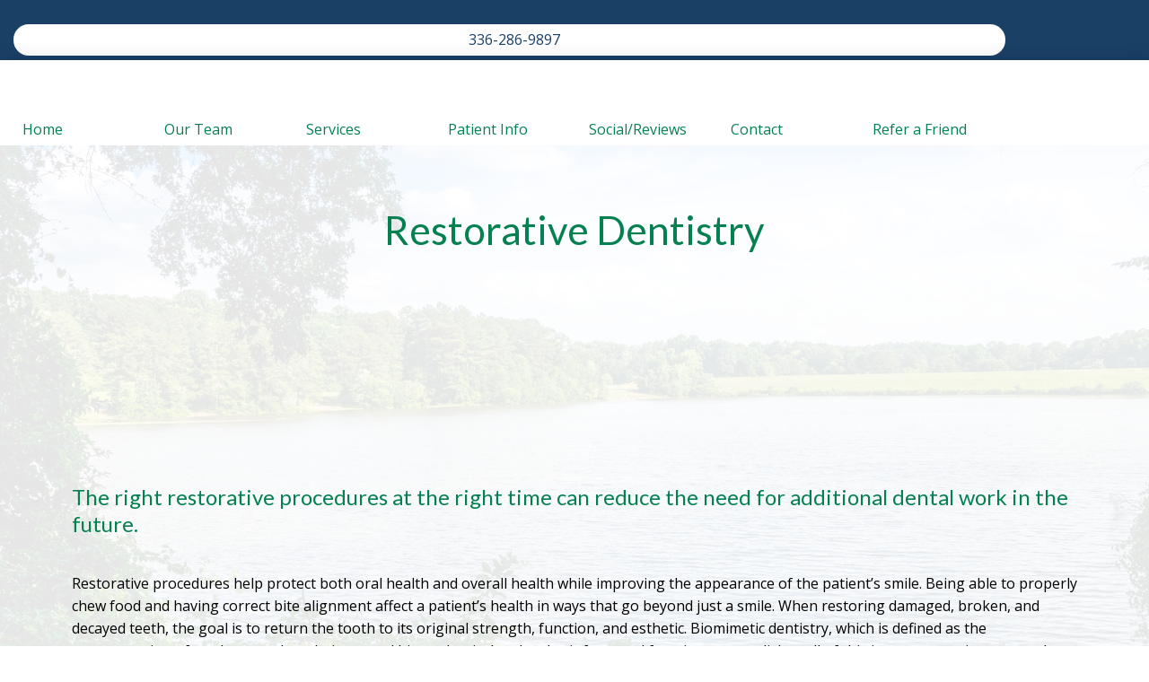

--- FILE ---
content_type: text/html; charset=UTF-8
request_url: https://www.dentalwellnessgreensboro.com/services/restorative-dentistry/
body_size: 24425
content:
<!DOCTYPE html>
<html lang="en-US" prefix="og: https://ogp.me/ns#" >
<head>
<meta charset="UTF-8">
<meta name="viewport" content="width=device-width, initial-scale=1.0">
<!-- WP_HEAD() START -->



<!-- Search Engine Optimization by Rank Math - https://rankmath.com/ -->
<title>Restorative Dentistry - Dental Wellness of Greensboro</title><link rel="preload" data-rocket-preload as="style" href="https://fonts.googleapis.com/css?family=Open%20Sans%3A100%2C200%2C300%2C400%2C500%2C600%2C700%2C800%2C900%7CLato%3A100%2C200%2C300%2C400%2C500%2C600%2C700%2C800%2C900%7Cstyle-script%3A100%2C200%2C300%2C400%2C500%2C600%2C700%2C800%2C900&#038;display=swap" /><link rel="stylesheet" href="https://fonts.googleapis.com/css?family=Open%20Sans%3A100%2C200%2C300%2C400%2C500%2C600%2C700%2C800%2C900%7CLato%3A100%2C200%2C300%2C400%2C500%2C600%2C700%2C800%2C900%7Cstyle-script%3A100%2C200%2C300%2C400%2C500%2C600%2C700%2C800%2C900&#038;display=swap" media="print" onload="this.media='all'" /><noscript><link rel="stylesheet" href="https://fonts.googleapis.com/css?family=Open%20Sans%3A100%2C200%2C300%2C400%2C500%2C600%2C700%2C800%2C900%7CLato%3A100%2C200%2C300%2C400%2C500%2C600%2C700%2C800%2C900%7Cstyle-script%3A100%2C200%2C300%2C400%2C500%2C600%2C700%2C800%2C900&#038;display=swap" /></noscript><link rel="preload" data-rocket-preload as="style" href="https://fonts.googleapis.com/css2?family=Open+Sans%3Awght%40600&#038;ver=72a0e73434b9002fb55340c7227e4818&#038;display=swap" /><link rel="stylesheet" href="https://fonts.googleapis.com/css2?family=Open+Sans%3Awght%40600&#038;ver=72a0e73434b9002fb55340c7227e4818&#038;display=swap" media="print" onload="this.media='all'" /><noscript><link rel="stylesheet" href="https://fonts.googleapis.com/css2?family=Open+Sans%3Awght%40600&#038;ver=72a0e73434b9002fb55340c7227e4818&#038;display=swap" /></noscript>
<meta name="description" content="Our restorative dental services, which include crowns, bridges, fillings, implant restorations, dentures, restore function and aesthetic to your teeth."/>
<meta name="robots" content="follow, index, max-snippet:-1, max-video-preview:-1, max-image-preview:large"/>
<link rel="canonical" href="https://www.dentalwellnessgreensboro.com/services/restorative-dentistry/" />
<meta property="og:locale" content="en_US" />
<meta property="og:type" content="article" />
<meta property="og:title" content="Restorative Dentistry - Dental Wellness of Greensboro" />
<meta property="og:description" content="Our restorative dental services, which include crowns, bridges, fillings, implant restorations, dentures, restore function and aesthetic to your teeth." />
<meta property="og:url" content="https://www.dentalwellnessgreensboro.com/services/restorative-dentistry/" />
<meta property="og:site_name" content="Dental Wellness of Greensboro" />
<meta property="og:updated_time" content="2021-07-22T10:34:28-04:00" />
<meta property="og:image" content="https://www.dentalwellnessgreensboro.com/wp-content/uploads/colorwithlogoQRCode_dentalwellnessgreensboro-com-static.jpeg" />
<meta property="og:image:secure_url" content="https://www.dentalwellnessgreensboro.com/wp-content/uploads/colorwithlogoQRCode_dentalwellnessgreensboro-com-static.jpeg" />
<meta property="og:image:width" content="600" />
<meta property="og:image:height" content="600" />
<meta property="og:image:alt" content="Restorative Dentistry" />
<meta property="og:image:type" content="image/jpeg" />
<meta property="article:published_time" content="2021-07-22T10:34:27-04:00" />
<meta property="article:modified_time" content="2021-07-22T10:34:28-04:00" />
<meta name="twitter:card" content="summary_large_image" />
<meta name="twitter:title" content="Restorative Dentistry - Dental Wellness of Greensboro" />
<meta name="twitter:description" content="Our restorative dental services, which include crowns, bridges, fillings, implant restorations, dentures, restore function and aesthetic to your teeth." />
<meta name="twitter:image" content="https://www.dentalwellnessgreensboro.com/wp-content/uploads/colorwithlogoQRCode_dentalwellnessgreensboro-com-static.jpeg" />
<meta name="twitter:label1" content="Time to read" />
<meta name="twitter:data1" content="Less than a minute" />
<script type="application/ld+json" class="rank-math-schema">{"@context":"https://schema.org","@graph":[{"@type":["Dentist","Organization"],"@id":"https://www.dentalwellnessgreensboro.com/#organization","name":"DF Project","url":"https://www.dentalwellnessgreensboro.com","openingHours":["Monday,Tuesday,Wednesday,Thursday,Friday,Saturday,Sunday 09:00-17:00"]},{"@type":"WebSite","@id":"https://www.dentalwellnessgreensboro.com/#website","url":"https://www.dentalwellnessgreensboro.com","name":"DF Project","publisher":{"@id":"https://www.dentalwellnessgreensboro.com/#organization"},"inLanguage":"en-US"},{"@type":"ImageObject","@id":"https://www.dentalwellnessgreensboro.com/wp-content/uploads/colorwithlogoQRCode_dentalwellnessgreensboro-com-static.jpeg","url":"https://www.dentalwellnessgreensboro.com/wp-content/uploads/colorwithlogoQRCode_dentalwellnessgreensboro-com-static.jpeg","width":"600","height":"600","inLanguage":"en-US"},{"@type":"WebPage","@id":"https://www.dentalwellnessgreensboro.com/services/restorative-dentistry/#webpage","url":"https://www.dentalwellnessgreensboro.com/services/restorative-dentistry/","name":"Restorative Dentistry - Dental Wellness of Greensboro","datePublished":"2021-07-22T10:34:27-04:00","dateModified":"2021-07-22T10:34:28-04:00","isPartOf":{"@id":"https://www.dentalwellnessgreensboro.com/#website"},"primaryImageOfPage":{"@id":"https://www.dentalwellnessgreensboro.com/wp-content/uploads/colorwithlogoQRCode_dentalwellnessgreensboro-com-static.jpeg"},"inLanguage":"en-US"},{"@type":"Person","@id":"https://www.dentalwellnessgreensboro.com/author/officestaff/","name":"Team","url":"https://www.dentalwellnessgreensboro.com/author/officestaff/","image":{"@type":"ImageObject","@id":"https://secure.gravatar.com/avatar/d188196b76162b9c2b2fc399cb8cab0d?s=96&amp;d=mm&amp;r=g","url":"https://secure.gravatar.com/avatar/d188196b76162b9c2b2fc399cb8cab0d?s=96&amp;d=mm&amp;r=g","caption":"Team","inLanguage":"en-US"},"worksFor":{"@id":"https://www.dentalwellnessgreensboro.com/#organization"}},{"@type":"Article","headline":"Restorative Dentistry - Dental Wellness of Greensboro","datePublished":"2021-07-22T10:34:27-04:00","dateModified":"2021-07-22T10:34:28-04:00","author":{"@id":"https://www.dentalwellnessgreensboro.com/author/officestaff/","name":"Team"},"publisher":{"@id":"https://www.dentalwellnessgreensboro.com/#organization"},"description":"Our restorative dental services, which include crowns, bridges, fillings, implant restorations, dentures, restore function and aesthetic to your teeth.","name":"Restorative Dentistry - Dental Wellness of Greensboro","@id":"https://www.dentalwellnessgreensboro.com/services/restorative-dentistry/#richSnippet","isPartOf":{"@id":"https://www.dentalwellnessgreensboro.com/services/restorative-dentistry/#webpage"},"image":{"@id":"https://www.dentalwellnessgreensboro.com/wp-content/uploads/colorwithlogoQRCode_dentalwellnessgreensboro-com-static.jpeg"},"inLanguage":"en-US","mainEntityOfPage":{"@id":"https://www.dentalwellnessgreensboro.com/services/restorative-dentistry/#webpage"}}]}</script>
<!-- /Rank Math WordPress SEO plugin -->

<link rel='dns-prefetch' href='//fonts.googleapis.com' />
<link href='https://fonts.gstatic.com' crossorigin rel='preconnect' />
<link rel='stylesheet' id='formidable-css' href='https://www.dentalwellnessgreensboro.com/wp-content/plugins/formidable/css/formidableforms.css?ver=921210' type='text/css' media='all' />
<link rel='stylesheet' id='layerslider-css' href='https://www.dentalwellnessgreensboro.com/wp-content/plugins/LayerSlider/assets/static/layerslider/css/layerslider.css?ver=7.11.5' type='text/css' media='all' />
<link rel='stylesheet' id='wp-block-library-css' href='https://www.dentalwellnessgreensboro.com/wp-includes/css/dist/block-library/style.min.css?ver=72a0e73434b9002fb55340c7227e4818' type='text/css' media='all' />
<style id='rank-math-toc-block-style-inline-css' type='text/css'>
.wp-block-rank-math-toc-block nav ol{counter-reset:item}.wp-block-rank-math-toc-block nav ol li{display:block}.wp-block-rank-math-toc-block nav ol li:before{content:counters(item, ".") " ";counter-increment:item}

</style>
<style id='global-styles-inline-css' type='text/css'>
body{--wp--preset--color--black: #000000;--wp--preset--color--cyan-bluish-gray: #abb8c3;--wp--preset--color--white: #ffffff;--wp--preset--color--pale-pink: #f78da7;--wp--preset--color--vivid-red: #cf2e2e;--wp--preset--color--luminous-vivid-orange: #ff6900;--wp--preset--color--luminous-vivid-amber: #fcb900;--wp--preset--color--light-green-cyan: #7bdcb5;--wp--preset--color--vivid-green-cyan: #00d084;--wp--preset--color--pale-cyan-blue: #8ed1fc;--wp--preset--color--vivid-cyan-blue: #0693e3;--wp--preset--color--vivid-purple: #9b51e0;--wp--preset--gradient--vivid-cyan-blue-to-vivid-purple: linear-gradient(135deg,rgba(6,147,227,1) 0%,rgb(155,81,224) 100%);--wp--preset--gradient--light-green-cyan-to-vivid-green-cyan: linear-gradient(135deg,rgb(122,220,180) 0%,rgb(0,208,130) 100%);--wp--preset--gradient--luminous-vivid-amber-to-luminous-vivid-orange: linear-gradient(135deg,rgba(252,185,0,1) 0%,rgba(255,105,0,1) 100%);--wp--preset--gradient--luminous-vivid-orange-to-vivid-red: linear-gradient(135deg,rgba(255,105,0,1) 0%,rgb(207,46,46) 100%);--wp--preset--gradient--very-light-gray-to-cyan-bluish-gray: linear-gradient(135deg,rgb(238,238,238) 0%,rgb(169,184,195) 100%);--wp--preset--gradient--cool-to-warm-spectrum: linear-gradient(135deg,rgb(74,234,220) 0%,rgb(151,120,209) 20%,rgb(207,42,186) 40%,rgb(238,44,130) 60%,rgb(251,105,98) 80%,rgb(254,248,76) 100%);--wp--preset--gradient--blush-light-purple: linear-gradient(135deg,rgb(255,206,236) 0%,rgb(152,150,240) 100%);--wp--preset--gradient--blush-bordeaux: linear-gradient(135deg,rgb(254,205,165) 0%,rgb(254,45,45) 50%,rgb(107,0,62) 100%);--wp--preset--gradient--luminous-dusk: linear-gradient(135deg,rgb(255,203,112) 0%,rgb(199,81,192) 50%,rgb(65,88,208) 100%);--wp--preset--gradient--pale-ocean: linear-gradient(135deg,rgb(255,245,203) 0%,rgb(182,227,212) 50%,rgb(51,167,181) 100%);--wp--preset--gradient--electric-grass: linear-gradient(135deg,rgb(202,248,128) 0%,rgb(113,206,126) 100%);--wp--preset--gradient--midnight: linear-gradient(135deg,rgb(2,3,129) 0%,rgb(40,116,252) 100%);--wp--preset--duotone--dark-grayscale: url('#wp-duotone-dark-grayscale');--wp--preset--duotone--grayscale: url('#wp-duotone-grayscale');--wp--preset--duotone--purple-yellow: url('#wp-duotone-purple-yellow');--wp--preset--duotone--blue-red: url('#wp-duotone-blue-red');--wp--preset--duotone--midnight: url('#wp-duotone-midnight');--wp--preset--duotone--magenta-yellow: url('#wp-duotone-magenta-yellow');--wp--preset--duotone--purple-green: url('#wp-duotone-purple-green');--wp--preset--duotone--blue-orange: url('#wp-duotone-blue-orange');--wp--preset--font-size--small: 13px;--wp--preset--font-size--medium: 20px;--wp--preset--font-size--large: 36px;--wp--preset--font-size--x-large: 42px;--wp--preset--font-family--style-script: style-script;--wp--preset--spacing--20: 0.44rem;--wp--preset--spacing--30: 0.67rem;--wp--preset--spacing--40: 1rem;--wp--preset--spacing--50: 1.5rem;--wp--preset--spacing--60: 2.25rem;--wp--preset--spacing--70: 3.38rem;--wp--preset--spacing--80: 5.06rem;--wp--preset--shadow--natural: 6px 6px 9px rgba(0, 0, 0, 0.2);--wp--preset--shadow--deep: 12px 12px 50px rgba(0, 0, 0, 0.4);--wp--preset--shadow--sharp: 6px 6px 0px rgba(0, 0, 0, 0.2);--wp--preset--shadow--outlined: 6px 6px 0px -3px rgba(255, 255, 255, 1), 6px 6px rgba(0, 0, 0, 1);--wp--preset--shadow--crisp: 6px 6px 0px rgba(0, 0, 0, 1);}body { margin: 0; }.wp-site-blocks > .alignleft { float: left; margin-right: 2em; }.wp-site-blocks > .alignright { float: right; margin-left: 2em; }.wp-site-blocks > .aligncenter { justify-content: center; margin-left: auto; margin-right: auto; }:where(.is-layout-flex){gap: 0.5em;}body .is-layout-flow > .alignleft{float: left;margin-inline-start: 0;margin-inline-end: 2em;}body .is-layout-flow > .alignright{float: right;margin-inline-start: 2em;margin-inline-end: 0;}body .is-layout-flow > .aligncenter{margin-left: auto !important;margin-right: auto !important;}body .is-layout-constrained > .alignleft{float: left;margin-inline-start: 0;margin-inline-end: 2em;}body .is-layout-constrained > .alignright{float: right;margin-inline-start: 2em;margin-inline-end: 0;}body .is-layout-constrained > .aligncenter{margin-left: auto !important;margin-right: auto !important;}body .is-layout-constrained > :where(:not(.alignleft):not(.alignright):not(.alignfull)){max-width: var(--wp--style--global--content-size);margin-left: auto !important;margin-right: auto !important;}body .is-layout-constrained > .alignwide{max-width: var(--wp--style--global--wide-size);}body .is-layout-flex{display: flex;}body .is-layout-flex{flex-wrap: wrap;align-items: center;}body .is-layout-flex > *{margin: 0;}body{padding-top: 0px;padding-right: 0px;padding-bottom: 0px;padding-left: 0px;}a:where(:not(.wp-element-button)){text-decoration: underline;}.wp-element-button, .wp-block-button__link{background-color: #32373c;border-width: 0;color: #fff;font-family: inherit;font-size: inherit;line-height: inherit;padding: calc(0.667em + 2px) calc(1.333em + 2px);text-decoration: none;}.has-black-color{color: var(--wp--preset--color--black) !important;}.has-cyan-bluish-gray-color{color: var(--wp--preset--color--cyan-bluish-gray) !important;}.has-white-color{color: var(--wp--preset--color--white) !important;}.has-pale-pink-color{color: var(--wp--preset--color--pale-pink) !important;}.has-vivid-red-color{color: var(--wp--preset--color--vivid-red) !important;}.has-luminous-vivid-orange-color{color: var(--wp--preset--color--luminous-vivid-orange) !important;}.has-luminous-vivid-amber-color{color: var(--wp--preset--color--luminous-vivid-amber) !important;}.has-light-green-cyan-color{color: var(--wp--preset--color--light-green-cyan) !important;}.has-vivid-green-cyan-color{color: var(--wp--preset--color--vivid-green-cyan) !important;}.has-pale-cyan-blue-color{color: var(--wp--preset--color--pale-cyan-blue) !important;}.has-vivid-cyan-blue-color{color: var(--wp--preset--color--vivid-cyan-blue) !important;}.has-vivid-purple-color{color: var(--wp--preset--color--vivid-purple) !important;}.has-black-background-color{background-color: var(--wp--preset--color--black) !important;}.has-cyan-bluish-gray-background-color{background-color: var(--wp--preset--color--cyan-bluish-gray) !important;}.has-white-background-color{background-color: var(--wp--preset--color--white) !important;}.has-pale-pink-background-color{background-color: var(--wp--preset--color--pale-pink) !important;}.has-vivid-red-background-color{background-color: var(--wp--preset--color--vivid-red) !important;}.has-luminous-vivid-orange-background-color{background-color: var(--wp--preset--color--luminous-vivid-orange) !important;}.has-luminous-vivid-amber-background-color{background-color: var(--wp--preset--color--luminous-vivid-amber) !important;}.has-light-green-cyan-background-color{background-color: var(--wp--preset--color--light-green-cyan) !important;}.has-vivid-green-cyan-background-color{background-color: var(--wp--preset--color--vivid-green-cyan) !important;}.has-pale-cyan-blue-background-color{background-color: var(--wp--preset--color--pale-cyan-blue) !important;}.has-vivid-cyan-blue-background-color{background-color: var(--wp--preset--color--vivid-cyan-blue) !important;}.has-vivid-purple-background-color{background-color: var(--wp--preset--color--vivid-purple) !important;}.has-black-border-color{border-color: var(--wp--preset--color--black) !important;}.has-cyan-bluish-gray-border-color{border-color: var(--wp--preset--color--cyan-bluish-gray) !important;}.has-white-border-color{border-color: var(--wp--preset--color--white) !important;}.has-pale-pink-border-color{border-color: var(--wp--preset--color--pale-pink) !important;}.has-vivid-red-border-color{border-color: var(--wp--preset--color--vivid-red) !important;}.has-luminous-vivid-orange-border-color{border-color: var(--wp--preset--color--luminous-vivid-orange) !important;}.has-luminous-vivid-amber-border-color{border-color: var(--wp--preset--color--luminous-vivid-amber) !important;}.has-light-green-cyan-border-color{border-color: var(--wp--preset--color--light-green-cyan) !important;}.has-vivid-green-cyan-border-color{border-color: var(--wp--preset--color--vivid-green-cyan) !important;}.has-pale-cyan-blue-border-color{border-color: var(--wp--preset--color--pale-cyan-blue) !important;}.has-vivid-cyan-blue-border-color{border-color: var(--wp--preset--color--vivid-cyan-blue) !important;}.has-vivid-purple-border-color{border-color: var(--wp--preset--color--vivid-purple) !important;}.has-vivid-cyan-blue-to-vivid-purple-gradient-background{background: var(--wp--preset--gradient--vivid-cyan-blue-to-vivid-purple) !important;}.has-light-green-cyan-to-vivid-green-cyan-gradient-background{background: var(--wp--preset--gradient--light-green-cyan-to-vivid-green-cyan) !important;}.has-luminous-vivid-amber-to-luminous-vivid-orange-gradient-background{background: var(--wp--preset--gradient--luminous-vivid-amber-to-luminous-vivid-orange) !important;}.has-luminous-vivid-orange-to-vivid-red-gradient-background{background: var(--wp--preset--gradient--luminous-vivid-orange-to-vivid-red) !important;}.has-very-light-gray-to-cyan-bluish-gray-gradient-background{background: var(--wp--preset--gradient--very-light-gray-to-cyan-bluish-gray) !important;}.has-cool-to-warm-spectrum-gradient-background{background: var(--wp--preset--gradient--cool-to-warm-spectrum) !important;}.has-blush-light-purple-gradient-background{background: var(--wp--preset--gradient--blush-light-purple) !important;}.has-blush-bordeaux-gradient-background{background: var(--wp--preset--gradient--blush-bordeaux) !important;}.has-luminous-dusk-gradient-background{background: var(--wp--preset--gradient--luminous-dusk) !important;}.has-pale-ocean-gradient-background{background: var(--wp--preset--gradient--pale-ocean) !important;}.has-electric-grass-gradient-background{background: var(--wp--preset--gradient--electric-grass) !important;}.has-midnight-gradient-background{background: var(--wp--preset--gradient--midnight) !important;}.has-small-font-size{font-size: var(--wp--preset--font-size--small) !important;}.has-medium-font-size{font-size: var(--wp--preset--font-size--medium) !important;}.has-large-font-size{font-size: var(--wp--preset--font-size--large) !important;}.has-x-large-font-size{font-size: var(--wp--preset--font-size--x-large) !important;}.has-style-script-font-family{font-family: var(--wp--preset--font-family--style-script) !important;}
.wp-block-navigation a:where(:not(.wp-element-button)){color: inherit;}
:where(.wp-block-columns.is-layout-flex){gap: 2em;}
.wp-block-pullquote{font-size: 1.5em;line-height: 1.6;}
</style>
<link rel='stylesheet' id='acolor-css-css' href='https://www.dentalwellnessgreensboro.com/wp-content/plugins/Accessible%20Colors/color-style.css?ver=72a0e73434b9002fb55340c7227e4818' type='text/css' media='all' />
<link rel='stylesheet' id='df_app_builder_font_awesome_all-css' href='https://www.dentalwellnessgreensboro.com/wp-content/plugins/df-app-builder/css/all.min.css?ver=72a0e73434b9002fb55340c7227e4818' type='text/css' media='all' />
<link rel='stylesheet' id='df_app_builder_font_awesome_v4-css' href='https://www.dentalwellnessgreensboro.com/wp-content/plugins/df-app-builder/css/v4-shims.min.css?ver=72a0e73434b9002fb55340c7227e4818' type='text/css' media='all' />

<link rel='stylesheet' id='oxygen-css' href='https://www.dentalwellnessgreensboro.com/wp-content/plugins/oxygen/component-framework/oxygen.css?ver=4.9' type='text/css' media='all' />
<link rel='stylesheet' id='uaf_client_css-css' href='https://www.dentalwellnessgreensboro.com/wp-content/uploads/useanyfont/uaf.css?ver=1725278996' type='text/css' media='all' />
<style id='wpgb-head-inline-css' type='text/css'>
.wp-grid-builder:not(.wpgb-template),.wpgb-facet{opacity:0.01}.wpgb-facet fieldset{margin:0;padding:0;border:none;outline:none;box-shadow:none}.wpgb-facet fieldset:last-child{margin-bottom:40px;}.wpgb-facet fieldset legend.wpgb-sr-only{height:1px;width:1px}
</style>
<style id='wp-webfonts-inline-css' type='text/css'>
@font-face{font-family:style-script;font-style:normal;font-weight:400;font-display:fallback;src:url('/wp-content/uploads/useanyfont/4761Style-Script.woff2') format('woff2');}
</style>
<script type='text/javascript' src='https://www.dentalwellnessgreensboro.com/wp-content/plugins/df-app-builder-legacy/js/jquery/jquery-1.12.4-wp.js?ver=1.12.4-wp' id='jquery-core-js'></script>
<script type='text/javascript' src='https://www.dentalwellnessgreensboro.com/wp-content/plugins/df-app-builder-legacy/js/jquery-migrate/jquery-migrate-1.4.1-wp.js?ver=1.4.1-wp' id='jquery-migrate-js'></script>
<script type='text/javascript' src='https://www.dentalwellnessgreensboro.com/wp-content/plugins/Accessible%20Colors/color-script.js?ver=72a0e73434b9002fb55340c7227e4818' id='acolor-js-js'></script>
<meta name="generator" content="Powered by LayerSlider 7.11.5 - Build Heros, Sliders, and Popups. Create Animations and Beautiful, Rich Web Content as Easy as Never Before on WordPress." />
<!-- LayerSlider updates and docs at: https://layerslider.com -->
<link rel="https://api.w.org/" href="https://www.dentalwellnessgreensboro.com/wp-json/" /><link rel="alternate" type="application/json" href="https://www.dentalwellnessgreensboro.com/wp-json/wp/v2/pages/7906" /><link rel="EditURI" type="application/rsd+xml" title="RSD" href="https://www.dentalwellnessgreensboro.com/xmlrpc.php?rsd" />
<link rel="wlwmanifest" type="application/wlwmanifest+xml" href="https://www.dentalwellnessgreensboro.com/wp-includes/wlwmanifest.xml" />

<link rel='shortlink' href='https://www.dentalwellnessgreensboro.com/?p=7906' />
<link rel="alternate" type="application/json+oembed" href="https://www.dentalwellnessgreensboro.com/wp-json/oembed/1.0/embed?url=https%3A%2F%2Fwww.dentalwellnessgreensboro.com%2Fservices%2Frestorative-dentistry%2F" />
<link rel="alternate" type="text/xml+oembed" href="https://www.dentalwellnessgreensboro.com/wp-json/oembed/1.0/embed?url=https%3A%2F%2Fwww.dentalwellnessgreensboro.com%2Fservices%2Frestorative-dentistry%2F&#038;format=xml" />
<style type="text/css" media="screen">
a.df-cs-links1 {
color: ;
}

a.df-cs-links1:hover {
color: ;
}

a.df-cs-links2 {
color: ;
}

a.df-cs-links2:hover {
color: ;
}

a.df-cs-links3 {
color: ;
}

a.df-cs-links3:hover {
color: ;
}

a.df-cs-links4 {
color: ;
}

a.df-cs-links4:hover {
color: ;
}

a.df-cs-links5 {
color: ;
}

a.df-cs-links5:hover {
color: ;
}

a.df-cs-links6 {
color: ;
}

a.df-cs-links6:hover {
color: ;
}

a.df-cs-links7 {
color: ;
}

a.df-cs-links7:hover {
color: ;
}
</style><style id='script-609556b9619e0-css' type='text/css'>
/* Site Structure
===*/
.df-page-title-container,
.df-page-content-container {
    background-color: transparent !important;
    box-shadow: none !important;
}

.ct-section-inner-wrap {
    max-width: none !important;
}

.page-id-212 .ct-div-block.df-page-title-container,
.page-id-212 .ct-div-block.df-page-content-container {  
    max-width: none !important;
    padding-top: 0 !important;
    padding-right: 0 !important;
    padding-bottom: 0 !important;
    padding-left: 0 !important;
}

.ct-div-block.df-page-title-container {  
    max-width: none !important;
    padding-top: 15px !important;
    padding-right: 0 !important;
    padding-bottom: 0 !important;
    padding-left: 0 !important;
}

.ct-div-block.df-page-content-container {  
    max-width: none !important;
    padding-top: 0 !important;
    padding-right: 0 !important;
    padding-bottom: 15px !important;
    padding-left: 0 !important;
}
.single .ct-div-block.df-page-content-container,
.page-id-212 .ct-div-block.df-page-content-container,
.page-id-31 .ct-div-block.df-page-content-container {  
    margin-top: 15px !important;
}

.ct-div-block { 
    width:  100%;
    max-width: 1120px;
    margin: 0 auto;
    padding-top: 15px;
    padding-right: 15px;
    padding-bottom: 15px;
    padding-left: 15px;
}

.ct-new-columns { 
    max-width: 1120px;
    margin: 0 auto;
}

.df-app-only-menu {
    display: none;
}

/* Footer Menu Wrap on Mobile
===*/
ul#menu-footer.oxy-pro-menu-list {
    display: flex;
    flex-direction: row;
    align-items: center;
    justify-content: center;
    flex-wrap: wrap;
    align-content: center;
}

ul#menu-footer.oxy-pro-menu-list > li {
    display: inline-block;
    width: auto;
}


/* Always View
=== */
.df-app-nav,
.df-app-nav-home,
.df-side-nav-left,
.df-side-nav-right,
.df-cta,
.df-app-grid,
.df-app-code {
	display: none !important;
}


/* Mobile View
=== */
@media (max-width: 991px) {

}


/* Desktop View
=== */
@media (min-width: 992px) {

}
</style>
<style id='script-6172c6c15439b-css' type='text/css'>
/* Fix for Pro Menu Display in Oxygen */

@media (max-width: 1120px) {
#ct-builder .oxy-pro-menu-mobile-open-icon {
    display: inherit;
    }

#ct-builder .oxy-pro-menu-container {
    display: none;
} 
}

.oxy-pro-menu .oxy-pro-menu-show-dropdown .oxy-pro-menu-list .menu-item-has-children > a div:nth-child(2),
.oxy-pro-menu .oxy-pro-menu-show-dropdown .oxy-pro-menu-list .menu-item-has-children > a div:nth-child(3) { 
    display: none;
}
.aligncenter {
    margin:0 auto;
}

#headline-409-197 {
    font-size:60px!important;
    text-transform: capitalize!important;
    font-family:'style-script'!important;
}
</style>
<noscript><style>.wp-grid-builder .wpgb-card.wpgb-card-hidden .wpgb-card-wrapper{opacity:1!important;visibility:visible!important;transform:none!important}.wpgb-facet {opacity:1!important;pointer-events:auto!important}.wpgb-facet *:not(.wpgb-pagination-facet){display:none}</style></noscript><script>document.documentElement.className += " js";</script>
<!-- Google tag (gtag.js) -->
<script async src="https://www.googletagmanager.com/gtag/js?id=G-8SC7TLW1TM"></script>
<script>
  window.dataLayer = window.dataLayer || [];
  function gtag(){dataLayer.push(arguments);}
  gtag('js', new Date());

  gtag('config', 'G-8SC7TLW1TM');
</script><link rel="icon" href="https://www.dentalwellnessgreensboro.com/wp-content/uploads/cropped-icon600-32x32.png" sizes="32x32" />
<link rel="icon" href="https://www.dentalwellnessgreensboro.com/wp-content/uploads/cropped-icon600-192x192.png" sizes="192x192" />
<link rel="apple-touch-icon" href="https://www.dentalwellnessgreensboro.com/wp-content/uploads/cropped-icon600-180x180.png" />
<meta name="msapplication-TileImage" content="https://www.dentalwellnessgreensboro.com/wp-content/uploads/cropped-icon600-270x270.png" />
<link rel='stylesheet' id='oxygen-cache-7940-css' href='//www.dentalwellnessgreensboro.com/wp-content/uploads/oxygen/css/7940.css?cache=1720533917&#038;ver=72a0e73434b9002fb55340c7227e4818' type='text/css' media='all' />
<link rel='stylesheet' id='oxygen-cache-7917-css' href='//www.dentalwellnessgreensboro.com/wp-content/uploads/oxygen/css/7917.css?cache=1720533947&#038;ver=72a0e73434b9002fb55340c7227e4818' type='text/css' media='all' />
<link rel='stylesheet' id='oxygen-cache-7866-css' href='//www.dentalwellnessgreensboro.com/wp-content/uploads/oxygen/css/7866.css?cache=1720533921&#038;ver=72a0e73434b9002fb55340c7227e4818' type='text/css' media='all' />
<link rel='stylesheet' id='oxygen-cache-8464-css' href='//www.dentalwellnessgreensboro.com/wp-content/uploads/oxygen/css/8464.css?cache=1720533858&#038;ver=72a0e73434b9002fb55340c7227e4818' type='text/css' media='all' />
<link rel='stylesheet' id='oxygen-cache-8415-css' href='//www.dentalwellnessgreensboro.com/wp-content/uploads/oxygen/css/8415.css?cache=1720533862&#038;ver=72a0e73434b9002fb55340c7227e4818' type='text/css' media='all' />
<link rel='stylesheet' id='oxygen-cache-8006-css' href='//www.dentalwellnessgreensboro.com/wp-content/uploads/oxygen/css/8006.css?cache=1720533851&#038;ver=72a0e73434b9002fb55340c7227e4818' type='text/css' media='all' />
<link rel='stylesheet' id='oxygen-cache-197-css' href='//www.dentalwellnessgreensboro.com/wp-content/uploads/oxygen/css/197.css?cache=1720533849&#038;ver=72a0e73434b9002fb55340c7227e4818' type='text/css' media='all' />
<link rel='stylesheet' id='oxygen-cache-7906-css' href='//www.dentalwellnessgreensboro.com/wp-content/uploads/oxygen/css/7906.css?cache=1720533950&#038;ver=72a0e73434b9002fb55340c7227e4818' type='text/css' media='all' />
<link rel='stylesheet' id='oxygen-universal-styles-css' href='//www.dentalwellnessgreensboro.com/wp-content/uploads/oxygen/css/universal.css?cache=1726057327&#038;ver=72a0e73434b9002fb55340c7227e4818' type='text/css' media='all' />
<noscript><style id="rocket-lazyload-nojs-css">.rll-youtube-player, [data-lazy-src]{display:none !important;}</style></noscript><!-- END OF WP_HEAD() -->
</head>
<body class="page-template-default page page-id-7906 page-child parent-pageid-131  wp-embed-responsive oxygen-body" >


<svg xmlns="http://www.w3.org/2000/svg" viewBox="0 0 0 0" width="0" height="0" focusable="false" role="none" style="visibility: hidden; position: absolute; left: -9999px; overflow: hidden;" ><defs><filter id="wp-duotone-dark-grayscale"><feColorMatrix color-interpolation-filters="sRGB" type="matrix" values=" .299 .587 .114 0 0 .299 .587 .114 0 0 .299 .587 .114 0 0 .299 .587 .114 0 0 " /><feComponentTransfer color-interpolation-filters="sRGB" ><feFuncR type="table" tableValues="0 0.49803921568627" /><feFuncG type="table" tableValues="0 0.49803921568627" /><feFuncB type="table" tableValues="0 0.49803921568627" /><feFuncA type="table" tableValues="1 1" /></feComponentTransfer><feComposite in2="SourceGraphic" operator="in" /></filter></defs></svg><svg xmlns="http://www.w3.org/2000/svg" viewBox="0 0 0 0" width="0" height="0" focusable="false" role="none" style="visibility: hidden; position: absolute; left: -9999px; overflow: hidden;" ><defs><filter id="wp-duotone-grayscale"><feColorMatrix color-interpolation-filters="sRGB" type="matrix" values=" .299 .587 .114 0 0 .299 .587 .114 0 0 .299 .587 .114 0 0 .299 .587 .114 0 0 " /><feComponentTransfer color-interpolation-filters="sRGB" ><feFuncR type="table" tableValues="0 1" /><feFuncG type="table" tableValues="0 1" /><feFuncB type="table" tableValues="0 1" /><feFuncA type="table" tableValues="1 1" /></feComponentTransfer><feComposite in2="SourceGraphic" operator="in" /></filter></defs></svg><svg xmlns="http://www.w3.org/2000/svg" viewBox="0 0 0 0" width="0" height="0" focusable="false" role="none" style="visibility: hidden; position: absolute; left: -9999px; overflow: hidden;" ><defs><filter id="wp-duotone-purple-yellow"><feColorMatrix color-interpolation-filters="sRGB" type="matrix" values=" .299 .587 .114 0 0 .299 .587 .114 0 0 .299 .587 .114 0 0 .299 .587 .114 0 0 " /><feComponentTransfer color-interpolation-filters="sRGB" ><feFuncR type="table" tableValues="0.54901960784314 0.98823529411765" /><feFuncG type="table" tableValues="0 1" /><feFuncB type="table" tableValues="0.71764705882353 0.25490196078431" /><feFuncA type="table" tableValues="1 1" /></feComponentTransfer><feComposite in2="SourceGraphic" operator="in" /></filter></defs></svg><svg xmlns="http://www.w3.org/2000/svg" viewBox="0 0 0 0" width="0" height="0" focusable="false" role="none" style="visibility: hidden; position: absolute; left: -9999px; overflow: hidden;" ><defs><filter id="wp-duotone-blue-red"><feColorMatrix color-interpolation-filters="sRGB" type="matrix" values=" .299 .587 .114 0 0 .299 .587 .114 0 0 .299 .587 .114 0 0 .299 .587 .114 0 0 " /><feComponentTransfer color-interpolation-filters="sRGB" ><feFuncR type="table" tableValues="0 1" /><feFuncG type="table" tableValues="0 0.27843137254902" /><feFuncB type="table" tableValues="0.5921568627451 0.27843137254902" /><feFuncA type="table" tableValues="1 1" /></feComponentTransfer><feComposite in2="SourceGraphic" operator="in" /></filter></defs></svg><svg xmlns="http://www.w3.org/2000/svg" viewBox="0 0 0 0" width="0" height="0" focusable="false" role="none" style="visibility: hidden; position: absolute; left: -9999px; overflow: hidden;" ><defs><filter id="wp-duotone-midnight"><feColorMatrix color-interpolation-filters="sRGB" type="matrix" values=" .299 .587 .114 0 0 .299 .587 .114 0 0 .299 .587 .114 0 0 .299 .587 .114 0 0 " /><feComponentTransfer color-interpolation-filters="sRGB" ><feFuncR type="table" tableValues="0 0" /><feFuncG type="table" tableValues="0 0.64705882352941" /><feFuncB type="table" tableValues="0 1" /><feFuncA type="table" tableValues="1 1" /></feComponentTransfer><feComposite in2="SourceGraphic" operator="in" /></filter></defs></svg><svg xmlns="http://www.w3.org/2000/svg" viewBox="0 0 0 0" width="0" height="0" focusable="false" role="none" style="visibility: hidden; position: absolute; left: -9999px; overflow: hidden;" ><defs><filter id="wp-duotone-magenta-yellow"><feColorMatrix color-interpolation-filters="sRGB" type="matrix" values=" .299 .587 .114 0 0 .299 .587 .114 0 0 .299 .587 .114 0 0 .299 .587 .114 0 0 " /><feComponentTransfer color-interpolation-filters="sRGB" ><feFuncR type="table" tableValues="0.78039215686275 1" /><feFuncG type="table" tableValues="0 0.94901960784314" /><feFuncB type="table" tableValues="0.35294117647059 0.47058823529412" /><feFuncA type="table" tableValues="1 1" /></feComponentTransfer><feComposite in2="SourceGraphic" operator="in" /></filter></defs></svg><svg xmlns="http://www.w3.org/2000/svg" viewBox="0 0 0 0" width="0" height="0" focusable="false" role="none" style="visibility: hidden; position: absolute; left: -9999px; overflow: hidden;" ><defs><filter id="wp-duotone-purple-green"><feColorMatrix color-interpolation-filters="sRGB" type="matrix" values=" .299 .587 .114 0 0 .299 .587 .114 0 0 .299 .587 .114 0 0 .299 .587 .114 0 0 " /><feComponentTransfer color-interpolation-filters="sRGB" ><feFuncR type="table" tableValues="0.65098039215686 0.40392156862745" /><feFuncG type="table" tableValues="0 1" /><feFuncB type="table" tableValues="0.44705882352941 0.4" /><feFuncA type="table" tableValues="1 1" /></feComponentTransfer><feComposite in2="SourceGraphic" operator="in" /></filter></defs></svg><svg xmlns="http://www.w3.org/2000/svg" viewBox="0 0 0 0" width="0" height="0" focusable="false" role="none" style="visibility: hidden; position: absolute; left: -9999px; overflow: hidden;" ><defs><filter id="wp-duotone-blue-orange"><feColorMatrix color-interpolation-filters="sRGB" type="matrix" values=" .299 .587 .114 0 0 .299 .587 .114 0 0 .299 .587 .114 0 0 .299 .587 .114 0 0 " /><feComponentTransfer color-interpolation-filters="sRGB" ><feFuncR type="table" tableValues="0.098039215686275 1" /><feFuncG type="table" tableValues="0 0.66274509803922" /><feFuncB type="table" tableValues="0.84705882352941 0.41960784313725" /><feFuncA type="table" tableValues="1 1" /></feComponentTransfer><feComposite in2="SourceGraphic" operator="in" /></filter></defs></svg>


						<section id="section-270-197" class=" ct-section df-page-bkg" ><div class="ct-section-inner-wrap"></div></section><header id="_header-6-197" class="oxy-header-wrapper oxy-sticky-header oxy-overlay-header oxy-header df-top-nav" ><div id="_header_row-7-197" class="oxy-header-row " ><div class="oxy-header-container"><div id="_header_left-8-197" class="oxy-header-left" ></div><div id="_header_center-9-197" class="oxy-header-center" ></div><div id="_header_right-10-197" class="oxy-header-right" ><div id="div_block-784-197" class="ct-div-block" ><div id="div_block-632-197" class="ct-div-block" ><div id="shortcode-633-197" class="ct-shortcode" ><a title="Facebook" class="ct-link-text" style="color: ; font-size: 24px;" href="https://www.facebook.com/DentalWellnessOfGreensboro" target="_blank"><i class="fa fa-facebook-square" aria-hidden="true"></i></a></div><div id="shortcode-634-197" class="ct-shortcode" ><a title="Instagram" class="ct-link-text" style="color: ; font-size: 24px;" href="https://www.instagram.com/dentalwellnessofgreensboro/" target="_blank"><i class="fa fa-instagram" aria-hidden="true"></i></a></div><div id="shortcode-713-197" class="ct-shortcode" ><a title="Twitter" class="ct-link-text" style="color: ; font-size: 24px;" href="" target="_blank"><i class="fa fa-twitter" aria-hidden="true"></i></a></div><div id="shortcode-635-197" class="ct-shortcode" ><a title="Google Reviews" class="ct-link-text" style="color: #78a749; font-size: 24px;" href="https://search.google.com/local/writereview?placeid=ChIJFzaVevoeU4gRs5eRS8gCIHg" target="_blank"><i class="fa fa-google" aria-hidden="true"></i></a></div><div id="shortcode-716-197" class="ct-shortcode" ></div><div id="shortcode-717-197" class="ct-shortcode" ><a title="Linked In" class="ct-link-text" style="color: ; font-size: 24px;" href="" target="_blank"><i class="fa fa-linkedin" aria-hidden="true"></i></a></div><div id="shortcode-718-197" class="ct-shortcode" ><a title="Pinterest" class="ct-link-text" style="color: ; font-size: 24px;" href="" target="_blank"><i class="fa fa-pinterest" aria-hidden="true"></i></a></div><div id="shortcode-715-197" class="ct-shortcode" ><a title="YouTube" class="ct-link-text" style="color: ; font-size: 24px;" href="" target="_blank"><i class="fa fa-youtube" aria-hidden="true"></i></a></div></div></div><div id="shortcode-622-197" class="ct-shortcode" ><a title="Phone Number" class="ct-link df-btn-header" href="tel:336-286-9897" target="_blank"><div class="ct-fancy-icon df-btn-header-icon"><i class="fa fa-phone-alt" aria-hidden="true"></i></div><div class="ct-text-block df-btn-header-text">336-286-9897</div></a></div></div></div></div><div id="_header_row-113-197" class="oxy-header-row " ><div class="oxy-header-container"><div id="_header_left-114-197" class="oxy-header-left" ><a id="link-119-197" class="ct-link" href="https://www.dentalwellnessgreensboro.com/" target="_self"  ><img id="image-29-197" alt="Practice Logo" src="data:image/svg+xml,%3Csvg%20xmlns='http://www.w3.org/2000/svg'%20viewBox='0%200%200%200'%3E%3C/svg%3E" class="ct-image " data-lazy-src="https://www.dentalwellnessgreensboro.com/wp-content/uploads/logo-black-landscape-center.png"/><noscript><img loading="lazy" id="image-29-197" alt="Practice Logo" src="https://www.dentalwellnessgreensboro.com/wp-content/uploads/logo-black-landscape-center.png" class="ct-image "/></noscript></a></div><div id="_header_center-115-197" class="oxy-header-center" ></div><div id="_header_right-116-197" class="oxy-header-right" >
		<div id="-pro-menu-547-197" class="oxy-pro-menu  " ><div class="oxy-pro-menu-mobile-open-icon  oxy-pro-menu-off-canvas-trigger oxy-pro-menu-off-canvas-right" data-off-canvas-alignment="right"><svg id="-pro-menu-547-197-open-icon"><use xlink:href="#FontAwesomeicon-bars"></use></svg></div>

                
        <div class="oxy-pro-menu-container  oxy-pro-menu-dropdown-links-visible-on-mobile oxy-pro-menu-dropdown-links-toggle oxy-pro-menu-show-dropdown" data-aos-duration="400" 

             data-oxy-pro-menu-dropdown-animation="fade-up"
             data-oxy-pro-menu-dropdown-animation-duration="0.4"
             data-entire-parent-toggles-dropdown="true"

                          data-oxy-pro-menu-off-canvas-animation="slide-left"
             
                          data-oxy-pro-menu-dropdown-animation-duration="0.4"
             
                          data-oxy-pro-menu-dropdown-links-on-mobile="toggle">
             
            <div class="menu-main-container"><ul id="menu-main" class="oxy-pro-menu-list"><li id="menu-item-26" class="menu-item menu-item-type-custom menu-item-object-custom menu-item-26"><a href="/">Home</a></li>
<li id="menu-item-8626" class="menu-item menu-item-type-custom menu-item-object-custom menu-item-has-children menu-item-8626"><a href="#">Our Team</a>
<ul class="sub-menu">
	<li id="menu-item-8420" class="menu-item menu-item-type-post_type menu-item-object-page menu-item-8420"><a href="https://www.dentalwellnessgreensboro.com/xiaoxiao-hong-dmd-phd-fagd/">Xiaoxiao Hong, DMD, PhD, FAGD</a></li>
	<li id="menu-item-8625" class="menu-item menu-item-type-post_type menu-item-object-page menu-item-8625"><a href="https://www.dentalwellnessgreensboro.com/meet-our-team/">Meet Our Team</a></li>
</ul>
</li>
<li id="menu-item-138" class="menu-item menu-item-type-post_type menu-item-object-page current-page-ancestor current-menu-ancestor current-menu-parent current-page-parent current_page_parent current_page_ancestor menu-item-has-children menu-item-138"><a href="https://www.dentalwellnessgreensboro.com/services/">Services</a>
<ul class="sub-menu">
	<li id="menu-item-237" class="menu-item menu-item-type-post_type menu-item-object-page current-page-ancestor current-page-parent menu-item-237"><a href="https://www.dentalwellnessgreensboro.com/services/">View All Services</a></li>
	<li id="menu-item-8447" class="menu-item menu-item-type-post_type menu-item-object-page menu-item-has-children menu-item-8447"><a href="https://www.dentalwellnessgreensboro.com/services/general-dental-services/">General Dentistry</a>
	<ul class="sub-menu">
		<li id="menu-item-8541" class="menu-item menu-item-type-post_type menu-item-object-page menu-item-8541"><a href="https://www.dentalwellnessgreensboro.com/services/general-dental-services/">General Dentistry</a></li>
		<li id="menu-item-8425" class="menu-item menu-item-type-post_type menu-item-object-page menu-item-8425"><a href="https://www.dentalwellnessgreensboro.com/services/comprehensive-dental-exam/">Comprehensive Dental Exam</a></li>
		<li id="menu-item-8429" class="menu-item menu-item-type-post_type menu-item-object-page menu-item-8429"><a href="https://www.dentalwellnessgreensboro.com/services/custom-oral-appliances/">Custom Mouth Guards</a></li>
	</ul>
</li>
	<li id="menu-item-8448" class="menu-item menu-item-type-post_type menu-item-object-page current-menu-item page_item page-item-7906 current_page_item current-menu-ancestor current-menu-parent current_page_parent current_page_ancestor menu-item-has-children menu-item-8448"><a href="https://www.dentalwellnessgreensboro.com/services/restorative-dentistry/" aria-current="page">Restorative Dentistry</a>
	<ul class="sub-menu">
		<li id="menu-item-8542" class="menu-item menu-item-type-post_type menu-item-object-page current-menu-item page_item page-item-7906 current_page_item menu-item-8542"><a href="https://www.dentalwellnessgreensboro.com/services/restorative-dentistry/" aria-current="page">Restorative Dentistry</a></li>
		<li id="menu-item-8418" class="menu-item menu-item-type-post_type menu-item-object-page menu-item-8418"><a href="https://www.dentalwellnessgreensboro.com/dental-implants/">Dental Implants</a></li>
		<li id="menu-item-8456" class="menu-item menu-item-type-post_type menu-item-object-page menu-item-8456"><a href="https://www.dentalwellnessgreensboro.com/services/same-day-crowns/">Same Day Restorations</a></li>
	</ul>
</li>
	<li id="menu-item-8427" class="menu-item menu-item-type-post_type menu-item-object-page menu-item-has-children menu-item-8427"><a href="https://www.dentalwellnessgreensboro.com/services/cosmetic-dentistry/">Cosmetic Dentistry</a>
	<ul class="sub-menu">
		<li id="menu-item-8543" class="menu-item menu-item-type-post_type menu-item-object-page menu-item-8543"><a href="https://www.dentalwellnessgreensboro.com/services/cosmetic-dentistry/">Cosmetic Dentistry</a></li>
		<li id="menu-item-8449" class="menu-item menu-item-type-post_type menu-item-object-page menu-item-8449"><a href="https://www.dentalwellnessgreensboro.com/services/clear-aligner-therapy/">Clear Aligner Therapy</a></li>
	</ul>
</li>
	<li id="menu-item-8526" class="menu-item menu-item-type-post_type menu-item-object-page menu-item-8526"><a href="https://www.dentalwellnessgreensboro.com/services/treatment-of-tmj-disorders/">Treatment of TMJ Disorders</a></li>
	<li id="menu-item-8417" class="menu-item menu-item-type-post_type menu-item-object-page menu-item-8417"><a href="https://www.dentalwellnessgreensboro.com/emergencies/">Dental Emergencies</a></li>
</ul>
</li>
<li id="menu-item-177" class="menu-item menu-item-type-post_type menu-item-object-page menu-item-has-children menu-item-177"><a href="https://www.dentalwellnessgreensboro.com/patient-info/">Patient Info</a>
<ul class="sub-menu">
	<li id="menu-item-236" class="menu-item menu-item-type-post_type menu-item-object-page menu-item-236"><a href="https://www.dentalwellnessgreensboro.com/patient-info/">View All Patient Info</a></li>
	<li id="menu-item-8443" class="menu-item menu-item-type-post_type menu-item-object-page menu-item-8443"><a href="https://www.dentalwellnessgreensboro.com/what-to-expect/">First Visit</a></li>
	<li id="menu-item-8444" class="menu-item menu-item-type-post_type menu-item-object-page menu-item-8444"><a href="https://www.dentalwellnessgreensboro.com/patient-forms/">Patient Forms</a></li>
	<li id="menu-item-8445" class="menu-item menu-item-type-post_type menu-item-object-page menu-item-8445"><a href="https://www.dentalwellnessgreensboro.com/policies/">Things to Know</a></li>
	<li id="menu-item-8446" class="menu-item menu-item-type-post_type menu-item-object-page menu-item-8446"><a href="https://www.dentalwellnessgreensboro.com/patient-instructions/">Patient Instructions</a></li>
	<li id="menu-item-8458" class="menu-item menu-item-type-post_type menu-item-object-page menu-item-8458"><a href="https://www.dentalwellnessgreensboro.com/oral-health-overall-wellness/">Oral Health &#038; Wellness</a></li>
	<li id="menu-item-8459" class="menu-item menu-item-type-post_type menu-item-object-page menu-item-8459"><a href="https://www.dentalwellnessgreensboro.com/stages-periodontal-disease/">About Periodontal Disease</a></li>
	<li id="menu-item-8440" class="menu-item menu-item-type-post_type menu-item-object-page menu-item-8440"><a href="https://www.dentalwellnessgreensboro.com/technology/">Technology</a></li>
</ul>
</li>
<li id="menu-item-239" class="menu-item menu-item-type-post_type menu-item-object-page menu-item-239"><a href="https://www.dentalwellnessgreensboro.com/social-media-reviews/">Social/Reviews</a></li>
<li id="menu-item-39" class="menu-item menu-item-type-post_type menu-item-object-page menu-item-39"><a href="https://www.dentalwellnessgreensboro.com/contact-us/">Contact</a></li>
<li id="menu-item-121" class="menu-item menu-item-type-post_type menu-item-object-page menu-item-121"><a href="https://www.dentalwellnessgreensboro.com/share/">Refer a Friend</a></li>
</ul></div>
            <div class="oxy-pro-menu-mobile-close-icon"><svg id="svg--pro-menu-547-197"><use xlink:href="#DentalfoneRegularicon-times"></use></svg></div>

        </div>

        </div>

		<script type="text/javascript">
			jQuery('#-pro-menu-547-197 .oxy-pro-menu-show-dropdown .menu-item-has-children > a', 'body').each(function(){
                jQuery(this).append('<div class="oxy-pro-menu-dropdown-icon-click-area"><svg class="oxy-pro-menu-dropdown-icon"><use xlink:href="#DentalfoneRegularicon-angle-down"></use></svg></div>');
            });
            jQuery('#-pro-menu-547-197 .oxy-pro-menu-show-dropdown .menu-item:not(.menu-item-has-children) > a', 'body').each(function(){
                jQuery(this).append('<div class="oxy-pro-menu-dropdown-icon-click-area"></div>');
            });			</script></div></div></div></header>
				<script type="text/javascript">
			jQuery(document).ready(function() {
				var selector = "#_header-6-197",
					scrollval = parseInt("300");
				if (!scrollval || scrollval < 1) {
											jQuery("body").css("margin-top", jQuery(selector).outerHeight());
						jQuery(selector).addClass("oxy-sticky-header-active");
									}
				else {
					var scrollTopOld = 0;
					jQuery(window).scroll(function() {
						if (!jQuery('body').hasClass('oxy-nav-menu-prevent-overflow')) {
							if (jQuery(this).scrollTop() > scrollval 
																) {
								if (
																		!jQuery(selector).hasClass("oxy-sticky-header-active")) {
									if (jQuery(selector).css('position')!='absolute') {
										jQuery("body").css("margin-top", jQuery(selector).outerHeight());
									}
									jQuery(selector)
										.addClass("oxy-sticky-header-active")
																			.addClass("oxy-sticky-header-fade-in");
																	}
							}
							else {
								jQuery(selector)
									.removeClass("oxy-sticky-header-fade-in")
									.removeClass("oxy-sticky-header-active");
								if (jQuery(selector).css('position')!='absolute') {
									jQuery("body").css("margin-top", "");
								}
							}
							scrollTopOld = jQuery(this).scrollTop();
						}
					})
				}
			});
		</script><section id="section-301-197" class=" ct-section df-app-nav" ><div class="ct-section-inner-wrap"><div id="div_block-304-197" class="ct-div-block" ><a id="link-305-197" class="ct-link df-app-nav-btn" href="https://www.dentalwellnessgreensboro.com/" target="_self"  ><div id="fancy_icon-306-197" class="ct-fancy-icon df-app-nav-icon" ><svg id="svg-fancy_icon-306-197"><use xlink:href="#DentalfoneRegularicon-chevron-left"></use></svg></div><div id="text_block-307-197" class="ct-text-block df-app-nav-text" >Home</div></a></div><div id="div_block-450-197" class="ct-div-block df-app-nav-toggle-container" >
		<div id="-pro-menu-547-197" class="oxy-pro-menu  " ><div class="oxy-pro-menu-mobile-open-icon  oxy-pro-menu-off-canvas-trigger oxy-pro-menu-off-canvas-right" data-off-canvas-alignment="right"><svg id="-pro-menu-547-197-open-icon"><use xlink:href="#FontAwesomeicon-bars"></use></svg></div>

                
        <div class="oxy-pro-menu-container  oxy-pro-menu-dropdown-links-visible-on-mobile oxy-pro-menu-dropdown-links-toggle oxy-pro-menu-show-dropdown" data-aos-duration="400" 

             data-oxy-pro-menu-dropdown-animation="fade-up"
             data-oxy-pro-menu-dropdown-animation-duration="0.4"
             data-entire-parent-toggles-dropdown="true"

                          data-oxy-pro-menu-off-canvas-animation="slide-left"
             
                          data-oxy-pro-menu-dropdown-animation-duration="0.4"
             
                          data-oxy-pro-menu-dropdown-links-on-mobile="toggle">
             
            <div class="menu-main-container"><ul id="menu-main-1" class="oxy-pro-menu-list"><li class="menu-item menu-item-type-custom menu-item-object-custom menu-item-26"><a href="/">Home</a></li>
<li class="menu-item menu-item-type-custom menu-item-object-custom menu-item-has-children menu-item-8626"><a href="#">Our Team</a>
<ul class="sub-menu">
	<li class="menu-item menu-item-type-post_type menu-item-object-page menu-item-8420"><a href="https://www.dentalwellnessgreensboro.com/xiaoxiao-hong-dmd-phd-fagd/">Xiaoxiao Hong, DMD, PhD, FAGD</a></li>
	<li class="menu-item menu-item-type-post_type menu-item-object-page menu-item-8625"><a href="https://www.dentalwellnessgreensboro.com/meet-our-team/">Meet Our Team</a></li>
</ul>
</li>
<li class="menu-item menu-item-type-post_type menu-item-object-page current-page-ancestor current-menu-ancestor current-menu-parent current-page-parent current_page_parent current_page_ancestor menu-item-has-children menu-item-138"><a href="https://www.dentalwellnessgreensboro.com/services/">Services</a>
<ul class="sub-menu">
	<li class="menu-item menu-item-type-post_type menu-item-object-page current-page-ancestor current-page-parent menu-item-237"><a href="https://www.dentalwellnessgreensboro.com/services/">View All Services</a></li>
	<li class="menu-item menu-item-type-post_type menu-item-object-page menu-item-has-children menu-item-8447"><a href="https://www.dentalwellnessgreensboro.com/services/general-dental-services/">General Dentistry</a>
	<ul class="sub-menu">
		<li class="menu-item menu-item-type-post_type menu-item-object-page menu-item-8541"><a href="https://www.dentalwellnessgreensboro.com/services/general-dental-services/">General Dentistry</a></li>
		<li class="menu-item menu-item-type-post_type menu-item-object-page menu-item-8425"><a href="https://www.dentalwellnessgreensboro.com/services/comprehensive-dental-exam/">Comprehensive Dental Exam</a></li>
		<li class="menu-item menu-item-type-post_type menu-item-object-page menu-item-8429"><a href="https://www.dentalwellnessgreensboro.com/services/custom-oral-appliances/">Custom Mouth Guards</a></li>
	</ul>
</li>
	<li class="menu-item menu-item-type-post_type menu-item-object-page current-menu-item page_item page-item-7906 current_page_item current-menu-ancestor current-menu-parent current_page_parent current_page_ancestor menu-item-has-children menu-item-8448"><a href="https://www.dentalwellnessgreensboro.com/services/restorative-dentistry/" aria-current="page">Restorative Dentistry</a>
	<ul class="sub-menu">
		<li class="menu-item menu-item-type-post_type menu-item-object-page current-menu-item page_item page-item-7906 current_page_item menu-item-8542"><a href="https://www.dentalwellnessgreensboro.com/services/restorative-dentistry/" aria-current="page">Restorative Dentistry</a></li>
		<li class="menu-item menu-item-type-post_type menu-item-object-page menu-item-8418"><a href="https://www.dentalwellnessgreensboro.com/dental-implants/">Dental Implants</a></li>
		<li class="menu-item menu-item-type-post_type menu-item-object-page menu-item-8456"><a href="https://www.dentalwellnessgreensboro.com/services/same-day-crowns/">Same Day Restorations</a></li>
	</ul>
</li>
	<li class="menu-item menu-item-type-post_type menu-item-object-page menu-item-has-children menu-item-8427"><a href="https://www.dentalwellnessgreensboro.com/services/cosmetic-dentistry/">Cosmetic Dentistry</a>
	<ul class="sub-menu">
		<li class="menu-item menu-item-type-post_type menu-item-object-page menu-item-8543"><a href="https://www.dentalwellnessgreensboro.com/services/cosmetic-dentistry/">Cosmetic Dentistry</a></li>
		<li class="menu-item menu-item-type-post_type menu-item-object-page menu-item-8449"><a href="https://www.dentalwellnessgreensboro.com/services/clear-aligner-therapy/">Clear Aligner Therapy</a></li>
	</ul>
</li>
	<li class="menu-item menu-item-type-post_type menu-item-object-page menu-item-8526"><a href="https://www.dentalwellnessgreensboro.com/services/treatment-of-tmj-disorders/">Treatment of TMJ Disorders</a></li>
	<li class="menu-item menu-item-type-post_type menu-item-object-page menu-item-8417"><a href="https://www.dentalwellnessgreensboro.com/emergencies/">Dental Emergencies</a></li>
</ul>
</li>
<li class="menu-item menu-item-type-post_type menu-item-object-page menu-item-has-children menu-item-177"><a href="https://www.dentalwellnessgreensboro.com/patient-info/">Patient Info</a>
<ul class="sub-menu">
	<li class="menu-item menu-item-type-post_type menu-item-object-page menu-item-236"><a href="https://www.dentalwellnessgreensboro.com/patient-info/">View All Patient Info</a></li>
	<li class="menu-item menu-item-type-post_type menu-item-object-page menu-item-8443"><a href="https://www.dentalwellnessgreensboro.com/what-to-expect/">First Visit</a></li>
	<li class="menu-item menu-item-type-post_type menu-item-object-page menu-item-8444"><a href="https://www.dentalwellnessgreensboro.com/patient-forms/">Patient Forms</a></li>
	<li class="menu-item menu-item-type-post_type menu-item-object-page menu-item-8445"><a href="https://www.dentalwellnessgreensboro.com/policies/">Things to Know</a></li>
	<li class="menu-item menu-item-type-post_type menu-item-object-page menu-item-8446"><a href="https://www.dentalwellnessgreensboro.com/patient-instructions/">Patient Instructions</a></li>
	<li class="menu-item menu-item-type-post_type menu-item-object-page menu-item-8458"><a href="https://www.dentalwellnessgreensboro.com/oral-health-overall-wellness/">Oral Health &#038; Wellness</a></li>
	<li class="menu-item menu-item-type-post_type menu-item-object-page menu-item-8459"><a href="https://www.dentalwellnessgreensboro.com/stages-periodontal-disease/">About Periodontal Disease</a></li>
	<li class="menu-item menu-item-type-post_type menu-item-object-page menu-item-8440"><a href="https://www.dentalwellnessgreensboro.com/technology/">Technology</a></li>
</ul>
</li>
<li class="menu-item menu-item-type-post_type menu-item-object-page menu-item-239"><a href="https://www.dentalwellnessgreensboro.com/social-media-reviews/">Social/Reviews</a></li>
<li class="menu-item menu-item-type-post_type menu-item-object-page menu-item-39"><a href="https://www.dentalwellnessgreensboro.com/contact-us/">Contact</a></li>
<li class="menu-item menu-item-type-post_type menu-item-object-page menu-item-121"><a href="https://www.dentalwellnessgreensboro.com/share/">Refer a Friend</a></li>
</ul></div>
            <div class="oxy-pro-menu-mobile-close-icon"><svg id="svg--pro-menu-547-197"><use xlink:href="#DentalfoneRegularicon-times"></use></svg></div>

        </div>

        </div>

		<script type="text/javascript">
			jQuery('#-pro-menu-547-197 .oxy-pro-menu-show-dropdown .menu-item-has-children > a', 'body').each(function(){
                jQuery(this).append('<div class="oxy-pro-menu-dropdown-icon-click-area"><svg class="oxy-pro-menu-dropdown-icon"><use xlink:href="#DentalfoneRegularicon-angle-down"></use></svg></div>');
            });
            jQuery('#-pro-menu-547-197 .oxy-pro-menu-show-dropdown .menu-item:not(.menu-item-has-children) > a', 'body').each(function(){
                jQuery(this).append('<div class="oxy-pro-menu-dropdown-icon-click-area"></div>');
            });			</script></div></div></section><section id="section-88-197" class=" ct-section df-cta" ><div class="ct-section-inner-wrap"><div id="div_block-299-197" class="ct-div-block " ><h3 id="headline-39-197" class="ct-headline ">Call our office today to schedule your appointment!</h3><div id="div_block-598-197" class="ct-div-block" ><div id="shortcode-597-197" class="ct-shortcode" ><a title="Phone Number" class="ct-link df-cta-btn" href="tel:336-286-9897" target="_blank"><div class="ct-fancy-icon df-cta-btn-icon"><i class="fa fa-phone-alt" aria-hidden="true"></i></div><div class="ct-text-block df-cta-btn-text">336-286-9897</div></a></div></div></div></div></section><header id="_header-204-197" class="oxy-header-wrapper oxy-overlay-header oxy-header df-side-nav-left" ><div id="_header_row-205-197" class="oxy-header-row " ><div class="oxy-header-container"><div id="_header_left-206-197" class="oxy-header-left" ></div><div id="_header_center-207-197" class="oxy-header-center" ><a id="link-582-197" class="ct-link" href="https://www.dentalwellnessgreensboro.com/" target="_self"  ><img  id="image-208-197" alt="Practice Logo" src="data:image/svg+xml,%3Csvg%20xmlns='http://www.w3.org/2000/svg'%20viewBox='0%200%200%200'%3E%3C/svg%3E" class="ct-image" data-lazy-src="https://www.dentalwellnessgreensboro.com/wp-content/uploads/dflogotmweb-logo-600w.png"/><noscript><img  id="image-208-197" alt="Practice Logo" src="https://www.dentalwellnessgreensboro.com/wp-content/uploads/dflogotmweb-logo-600w.png" class="ct-image"/></noscript></a></div><div id="_header_right-209-197" class="oxy-header-right" ></div></div></div><div id="_header_row-210-197" class="oxy-header-row" ><div class="oxy-header-container"><div id="_header_left-211-197" class="oxy-header-left" ></div><div id="_header_center-212-197" class="oxy-header-center" ><nav id="_nav_menu-550-197" class="oxy-nav-menu oxy-nav-menu-dropdowns oxy-nav-menu-dropdown-arrow oxy-nav-menu-vertical" ><div class='oxy-menu-toggle'><div class='oxy-nav-menu-hamburger-wrap'><div class='oxy-nav-menu-hamburger'><div class='oxy-nav-menu-hamburger-line'></div><div class='oxy-nav-menu-hamburger-line'></div><div class='oxy-nav-menu-hamburger-line'></div></div></div></div><div class="menu-main-container"><ul id="menu-main-2" class="oxy-nav-menu-list"><li class="menu-item menu-item-type-custom menu-item-object-custom menu-item-26"><a href="/">Home</a></li>
<li class="menu-item menu-item-type-custom menu-item-object-custom menu-item-has-children menu-item-8626"><a href="#">Our Team</a>
<ul class="sub-menu">
	<li class="menu-item menu-item-type-post_type menu-item-object-page menu-item-8420"><a href="https://www.dentalwellnessgreensboro.com/xiaoxiao-hong-dmd-phd-fagd/">Xiaoxiao Hong, DMD, PhD, FAGD</a></li>
	<li class="menu-item menu-item-type-post_type menu-item-object-page menu-item-8625"><a href="https://www.dentalwellnessgreensboro.com/meet-our-team/">Meet Our Team</a></li>
</ul>
</li>
<li class="menu-item menu-item-type-post_type menu-item-object-page current-page-ancestor current-menu-ancestor current-menu-parent current-page-parent current_page_parent current_page_ancestor menu-item-has-children menu-item-138"><a href="https://www.dentalwellnessgreensboro.com/services/">Services</a>
<ul class="sub-menu">
	<li class="menu-item menu-item-type-post_type menu-item-object-page current-page-ancestor current-page-parent menu-item-237"><a href="https://www.dentalwellnessgreensboro.com/services/">View All Services</a></li>
	<li class="menu-item menu-item-type-post_type menu-item-object-page menu-item-has-children menu-item-8447"><a href="https://www.dentalwellnessgreensboro.com/services/general-dental-services/">General Dentistry</a>
	<ul class="sub-menu">
		<li class="menu-item menu-item-type-post_type menu-item-object-page menu-item-8541"><a href="https://www.dentalwellnessgreensboro.com/services/general-dental-services/">General Dentistry</a></li>
		<li class="menu-item menu-item-type-post_type menu-item-object-page menu-item-8425"><a href="https://www.dentalwellnessgreensboro.com/services/comprehensive-dental-exam/">Comprehensive Dental Exam</a></li>
		<li class="menu-item menu-item-type-post_type menu-item-object-page menu-item-8429"><a href="https://www.dentalwellnessgreensboro.com/services/custom-oral-appliances/">Custom Mouth Guards</a></li>
	</ul>
</li>
	<li class="menu-item menu-item-type-post_type menu-item-object-page current-menu-item page_item page-item-7906 current_page_item current-menu-ancestor current-menu-parent current_page_parent current_page_ancestor menu-item-has-children menu-item-8448"><a href="https://www.dentalwellnessgreensboro.com/services/restorative-dentistry/" aria-current="page">Restorative Dentistry</a>
	<ul class="sub-menu">
		<li class="menu-item menu-item-type-post_type menu-item-object-page current-menu-item page_item page-item-7906 current_page_item menu-item-8542"><a href="https://www.dentalwellnessgreensboro.com/services/restorative-dentistry/" aria-current="page">Restorative Dentistry</a></li>
		<li class="menu-item menu-item-type-post_type menu-item-object-page menu-item-8418"><a href="https://www.dentalwellnessgreensboro.com/dental-implants/">Dental Implants</a></li>
		<li class="menu-item menu-item-type-post_type menu-item-object-page menu-item-8456"><a href="https://www.dentalwellnessgreensboro.com/services/same-day-crowns/">Same Day Restorations</a></li>
	</ul>
</li>
	<li class="menu-item menu-item-type-post_type menu-item-object-page menu-item-has-children menu-item-8427"><a href="https://www.dentalwellnessgreensboro.com/services/cosmetic-dentistry/">Cosmetic Dentistry</a>
	<ul class="sub-menu">
		<li class="menu-item menu-item-type-post_type menu-item-object-page menu-item-8543"><a href="https://www.dentalwellnessgreensboro.com/services/cosmetic-dentistry/">Cosmetic Dentistry</a></li>
		<li class="menu-item menu-item-type-post_type menu-item-object-page menu-item-8449"><a href="https://www.dentalwellnessgreensboro.com/services/clear-aligner-therapy/">Clear Aligner Therapy</a></li>
	</ul>
</li>
	<li class="menu-item menu-item-type-post_type menu-item-object-page menu-item-8526"><a href="https://www.dentalwellnessgreensboro.com/services/treatment-of-tmj-disorders/">Treatment of TMJ Disorders</a></li>
	<li class="menu-item menu-item-type-post_type menu-item-object-page menu-item-8417"><a href="https://www.dentalwellnessgreensboro.com/emergencies/">Dental Emergencies</a></li>
</ul>
</li>
<li class="menu-item menu-item-type-post_type menu-item-object-page menu-item-has-children menu-item-177"><a href="https://www.dentalwellnessgreensboro.com/patient-info/">Patient Info</a>
<ul class="sub-menu">
	<li class="menu-item menu-item-type-post_type menu-item-object-page menu-item-236"><a href="https://www.dentalwellnessgreensboro.com/patient-info/">View All Patient Info</a></li>
	<li class="menu-item menu-item-type-post_type menu-item-object-page menu-item-8443"><a href="https://www.dentalwellnessgreensboro.com/what-to-expect/">First Visit</a></li>
	<li class="menu-item menu-item-type-post_type menu-item-object-page menu-item-8444"><a href="https://www.dentalwellnessgreensboro.com/patient-forms/">Patient Forms</a></li>
	<li class="menu-item menu-item-type-post_type menu-item-object-page menu-item-8445"><a href="https://www.dentalwellnessgreensboro.com/policies/">Things to Know</a></li>
	<li class="menu-item menu-item-type-post_type menu-item-object-page menu-item-8446"><a href="https://www.dentalwellnessgreensboro.com/patient-instructions/">Patient Instructions</a></li>
	<li class="menu-item menu-item-type-post_type menu-item-object-page menu-item-8458"><a href="https://www.dentalwellnessgreensboro.com/oral-health-overall-wellness/">Oral Health &#038; Wellness</a></li>
	<li class="menu-item menu-item-type-post_type menu-item-object-page menu-item-8459"><a href="https://www.dentalwellnessgreensboro.com/stages-periodontal-disease/">About Periodontal Disease</a></li>
	<li class="menu-item menu-item-type-post_type menu-item-object-page menu-item-8440"><a href="https://www.dentalwellnessgreensboro.com/technology/">Technology</a></li>
</ul>
</li>
<li class="menu-item menu-item-type-post_type menu-item-object-page menu-item-239"><a href="https://www.dentalwellnessgreensboro.com/social-media-reviews/">Social/Reviews</a></li>
<li class="menu-item menu-item-type-post_type menu-item-object-page menu-item-39"><a href="https://www.dentalwellnessgreensboro.com/contact-us/">Contact</a></li>
<li class="menu-item menu-item-type-post_type menu-item-object-page menu-item-121"><a href="https://www.dentalwellnessgreensboro.com/share/">Refer a Friend</a></li>
</ul></div></nav></div><div id="_header_right-214-197" class="oxy-header-right" ></div></div></div><div id="_header_row-215-197" class="oxy-header-row" ><div class="oxy-header-container"><div id="_header_left-216-197" class="oxy-header-left" ></div><div id="_header_center-217-197" class="oxy-header-center" ><div id="div_block-632-197" class="ct-div-block" ><div id="shortcode-633-197" class="ct-shortcode" ><a title="Facebook" class="ct-link-text" style="color: ; font-size: 24px;" href="https://www.facebook.com/DentalWellnessOfGreensboro" target="_blank"><i class="fa fa-facebook-square" aria-hidden="true"></i></a></div><div id="shortcode-634-197" class="ct-shortcode" ><a title="Instagram" class="ct-link-text" style="color: ; font-size: 24px;" href="https://www.instagram.com/dentalwellnessofgreensboro/" target="_blank"><i class="fa fa-instagram" aria-hidden="true"></i></a></div><div id="shortcode-713-197" class="ct-shortcode" ><a title="Twitter" class="ct-link-text" style="color: ; font-size: 24px;" href="" target="_blank"><i class="fa fa-twitter" aria-hidden="true"></i></a></div><div id="shortcode-635-197" class="ct-shortcode" ><a title="Google Reviews" class="ct-link-text" style="color: #78a749; font-size: 24px;" href="https://search.google.com/local/writereview?placeid=ChIJFzaVevoeU4gRs5eRS8gCIHg" target="_blank"><i class="fa fa-google" aria-hidden="true"></i></a></div><div id="shortcode-716-197" class="ct-shortcode" ></div><div id="shortcode-717-197" class="ct-shortcode" ><a title="Linked In" class="ct-link-text" style="color: ; font-size: 24px;" href="" target="_blank"><i class="fa fa-linkedin" aria-hidden="true"></i></a></div><div id="shortcode-718-197" class="ct-shortcode" ><a title="Pinterest" class="ct-link-text" style="color: ; font-size: 24px;" href="" target="_blank"><i class="fa fa-pinterest" aria-hidden="true"></i></a></div><div id="shortcode-715-197" class="ct-shortcode" ><a title="YouTube" class="ct-link-text" style="color: ; font-size: 24px;" href="" target="_blank"><i class="fa fa-youtube" aria-hidden="true"></i></a></div></div></div><div id="_header_right-219-197" class="oxy-header-right" ></div></div></div><div id="_header_row-220-197" class="oxy-header-row" ><div class="oxy-header-container"><div id="_header_left-221-197" class="oxy-header-left" ></div><div id="_header_center-222-197" class="oxy-header-center" ><h3 id="shortcode-662-197" class="ct-shortcode" ><a title="Phone Number" class="ct-link-text" href="tel:336-286-9897" target="_blank" style="color: ; font-size: ; text-decoration:  !important;">336-286-9897</a></h3></div><div id="_header_right-224-197" class="oxy-header-right" ></div></div></div><div id="_header_row-729-197" class="oxy-header-row" ><div class="oxy-header-container"><div id="_header_left-730-197" class="oxy-header-left" ></div><div id="_header_center-731-197" class="oxy-header-center" ><div id="shortcode-732-197" class="ct-shortcode " >[GTranslate]</div></div><div id="_header_right-733-197" class="oxy-header-right" ></div></div></div><div id="_header_row-225-197" class="oxy-header-row" ><div class="oxy-header-container"><div id="_header_left-226-197" class="oxy-header-left" ></div><div id="_header_center-227-197" class="oxy-header-center" ><div id="shortcode-202-197" class="ct-shortcode " >3150 North Elm Street, Suite 210<br>Greensboro, NC 27408</div></div><div id="_header_right-229-197" class="oxy-header-right" ></div></div></div></header>
		<header id="_header-663-197" class="oxy-header-wrapper oxy-overlay-header oxy-header df-side-nav-right" ><div id="_header_row-664-197" class="oxy-header-row " ><div class="oxy-header-container"><div id="_header_left-665-197" class="oxy-header-left" ></div><div id="_header_center-666-197" class="oxy-header-center" ><a id="link-667-197" class="ct-link" href="https://www.dentalwellnessgreensboro.com/" target="_self"  ><img  id="image-668-197" alt="Practice Logo" src="data:image/svg+xml,%3Csvg%20xmlns='http://www.w3.org/2000/svg'%20viewBox='0%200%200%200'%3E%3C/svg%3E" class="ct-image" data-lazy-src="https://www.dentalwellnessgreensboro.com/wp-content/uploads/dflogotmweb-logo-600w.png"/><noscript><img  id="image-668-197" alt="Practice Logo" src="https://www.dentalwellnessgreensboro.com/wp-content/uploads/dflogotmweb-logo-600w.png" class="ct-image"/></noscript></a></div><div id="_header_right-669-197" class="oxy-header-right" ></div></div></div><div id="_header_row-670-197" class="oxy-header-row" ><div class="oxy-header-container"><div id="_header_left-671-197" class="oxy-header-left" ></div><div id="_header_center-672-197" class="oxy-header-center" ><nav id="_nav_menu-550-197" class="oxy-nav-menu oxy-nav-menu-dropdowns oxy-nav-menu-dropdown-arrow oxy-nav-menu-vertical" ><div class='oxy-menu-toggle'><div class='oxy-nav-menu-hamburger-wrap'><div class='oxy-nav-menu-hamburger'><div class='oxy-nav-menu-hamburger-line'></div><div class='oxy-nav-menu-hamburger-line'></div><div class='oxy-nav-menu-hamburger-line'></div></div></div></div><div class="menu-main-container"><ul id="menu-main-3" class="oxy-nav-menu-list"><li class="menu-item menu-item-type-custom menu-item-object-custom menu-item-26"><a href="/">Home</a></li>
<li class="menu-item menu-item-type-custom menu-item-object-custom menu-item-has-children menu-item-8626"><a href="#">Our Team</a>
<ul class="sub-menu">
	<li class="menu-item menu-item-type-post_type menu-item-object-page menu-item-8420"><a href="https://www.dentalwellnessgreensboro.com/xiaoxiao-hong-dmd-phd-fagd/">Xiaoxiao Hong, DMD, PhD, FAGD</a></li>
	<li class="menu-item menu-item-type-post_type menu-item-object-page menu-item-8625"><a href="https://www.dentalwellnessgreensboro.com/meet-our-team/">Meet Our Team</a></li>
</ul>
</li>
<li class="menu-item menu-item-type-post_type menu-item-object-page current-page-ancestor current-menu-ancestor current-menu-parent current-page-parent current_page_parent current_page_ancestor menu-item-has-children menu-item-138"><a href="https://www.dentalwellnessgreensboro.com/services/">Services</a>
<ul class="sub-menu">
	<li class="menu-item menu-item-type-post_type menu-item-object-page current-page-ancestor current-page-parent menu-item-237"><a href="https://www.dentalwellnessgreensboro.com/services/">View All Services</a></li>
	<li class="menu-item menu-item-type-post_type menu-item-object-page menu-item-has-children menu-item-8447"><a href="https://www.dentalwellnessgreensboro.com/services/general-dental-services/">General Dentistry</a>
	<ul class="sub-menu">
		<li class="menu-item menu-item-type-post_type menu-item-object-page menu-item-8541"><a href="https://www.dentalwellnessgreensboro.com/services/general-dental-services/">General Dentistry</a></li>
		<li class="menu-item menu-item-type-post_type menu-item-object-page menu-item-8425"><a href="https://www.dentalwellnessgreensboro.com/services/comprehensive-dental-exam/">Comprehensive Dental Exam</a></li>
		<li class="menu-item menu-item-type-post_type menu-item-object-page menu-item-8429"><a href="https://www.dentalwellnessgreensboro.com/services/custom-oral-appliances/">Custom Mouth Guards</a></li>
	</ul>
</li>
	<li class="menu-item menu-item-type-post_type menu-item-object-page current-menu-item page_item page-item-7906 current_page_item current-menu-ancestor current-menu-parent current_page_parent current_page_ancestor menu-item-has-children menu-item-8448"><a href="https://www.dentalwellnessgreensboro.com/services/restorative-dentistry/" aria-current="page">Restorative Dentistry</a>
	<ul class="sub-menu">
		<li class="menu-item menu-item-type-post_type menu-item-object-page current-menu-item page_item page-item-7906 current_page_item menu-item-8542"><a href="https://www.dentalwellnessgreensboro.com/services/restorative-dentistry/" aria-current="page">Restorative Dentistry</a></li>
		<li class="menu-item menu-item-type-post_type menu-item-object-page menu-item-8418"><a href="https://www.dentalwellnessgreensboro.com/dental-implants/">Dental Implants</a></li>
		<li class="menu-item menu-item-type-post_type menu-item-object-page menu-item-8456"><a href="https://www.dentalwellnessgreensboro.com/services/same-day-crowns/">Same Day Restorations</a></li>
	</ul>
</li>
	<li class="menu-item menu-item-type-post_type menu-item-object-page menu-item-has-children menu-item-8427"><a href="https://www.dentalwellnessgreensboro.com/services/cosmetic-dentistry/">Cosmetic Dentistry</a>
	<ul class="sub-menu">
		<li class="menu-item menu-item-type-post_type menu-item-object-page menu-item-8543"><a href="https://www.dentalwellnessgreensboro.com/services/cosmetic-dentistry/">Cosmetic Dentistry</a></li>
		<li class="menu-item menu-item-type-post_type menu-item-object-page menu-item-8449"><a href="https://www.dentalwellnessgreensboro.com/services/clear-aligner-therapy/">Clear Aligner Therapy</a></li>
	</ul>
</li>
	<li class="menu-item menu-item-type-post_type menu-item-object-page menu-item-8526"><a href="https://www.dentalwellnessgreensboro.com/services/treatment-of-tmj-disorders/">Treatment of TMJ Disorders</a></li>
	<li class="menu-item menu-item-type-post_type menu-item-object-page menu-item-8417"><a href="https://www.dentalwellnessgreensboro.com/emergencies/">Dental Emergencies</a></li>
</ul>
</li>
<li class="menu-item menu-item-type-post_type menu-item-object-page menu-item-has-children menu-item-177"><a href="https://www.dentalwellnessgreensboro.com/patient-info/">Patient Info</a>
<ul class="sub-menu">
	<li class="menu-item menu-item-type-post_type menu-item-object-page menu-item-236"><a href="https://www.dentalwellnessgreensboro.com/patient-info/">View All Patient Info</a></li>
	<li class="menu-item menu-item-type-post_type menu-item-object-page menu-item-8443"><a href="https://www.dentalwellnessgreensboro.com/what-to-expect/">First Visit</a></li>
	<li class="menu-item menu-item-type-post_type menu-item-object-page menu-item-8444"><a href="https://www.dentalwellnessgreensboro.com/patient-forms/">Patient Forms</a></li>
	<li class="menu-item menu-item-type-post_type menu-item-object-page menu-item-8445"><a href="https://www.dentalwellnessgreensboro.com/policies/">Things to Know</a></li>
	<li class="menu-item menu-item-type-post_type menu-item-object-page menu-item-8446"><a href="https://www.dentalwellnessgreensboro.com/patient-instructions/">Patient Instructions</a></li>
	<li class="menu-item menu-item-type-post_type menu-item-object-page menu-item-8458"><a href="https://www.dentalwellnessgreensboro.com/oral-health-overall-wellness/">Oral Health &#038; Wellness</a></li>
	<li class="menu-item menu-item-type-post_type menu-item-object-page menu-item-8459"><a href="https://www.dentalwellnessgreensboro.com/stages-periodontal-disease/">About Periodontal Disease</a></li>
	<li class="menu-item menu-item-type-post_type menu-item-object-page menu-item-8440"><a href="https://www.dentalwellnessgreensboro.com/technology/">Technology</a></li>
</ul>
</li>
<li class="menu-item menu-item-type-post_type menu-item-object-page menu-item-239"><a href="https://www.dentalwellnessgreensboro.com/social-media-reviews/">Social/Reviews</a></li>
<li class="menu-item menu-item-type-post_type menu-item-object-page menu-item-39"><a href="https://www.dentalwellnessgreensboro.com/contact-us/">Contact</a></li>
<li class="menu-item menu-item-type-post_type menu-item-object-page menu-item-121"><a href="https://www.dentalwellnessgreensboro.com/share/">Refer a Friend</a></li>
</ul></div></nav></div><div id="_header_right-674-197" class="oxy-header-right" ></div></div></div><div id="_header_row-675-197" class="oxy-header-row" ><div class="oxy-header-container"><div id="_header_left-676-197" class="oxy-header-left" ></div><div id="_header_center-677-197" class="oxy-header-center" ><div id="div_block-632-197" class="ct-div-block" ><div id="shortcode-633-197" class="ct-shortcode" ><a title="Facebook" class="ct-link-text" style="color: ; font-size: 24px;" href="https://www.facebook.com/DentalWellnessOfGreensboro" target="_blank"><i class="fa fa-facebook-square" aria-hidden="true"></i></a></div><div id="shortcode-634-197" class="ct-shortcode" ><a title="Instagram" class="ct-link-text" style="color: ; font-size: 24px;" href="https://www.instagram.com/dentalwellnessofgreensboro/" target="_blank"><i class="fa fa-instagram" aria-hidden="true"></i></a></div><div id="shortcode-713-197" class="ct-shortcode" ><a title="Twitter" class="ct-link-text" style="color: ; font-size: 24px;" href="" target="_blank"><i class="fa fa-twitter" aria-hidden="true"></i></a></div><div id="shortcode-635-197" class="ct-shortcode" ><a title="Google Reviews" class="ct-link-text" style="color: #78a749; font-size: 24px;" href="https://search.google.com/local/writereview?placeid=ChIJFzaVevoeU4gRs5eRS8gCIHg" target="_blank"><i class="fa fa-google" aria-hidden="true"></i></a></div><div id="shortcode-716-197" class="ct-shortcode" ></div><div id="shortcode-717-197" class="ct-shortcode" ><a title="Linked In" class="ct-link-text" style="color: ; font-size: 24px;" href="" target="_blank"><i class="fa fa-linkedin" aria-hidden="true"></i></a></div><div id="shortcode-718-197" class="ct-shortcode" ><a title="Pinterest" class="ct-link-text" style="color: ; font-size: 24px;" href="" target="_blank"><i class="fa fa-pinterest" aria-hidden="true"></i></a></div><div id="shortcode-715-197" class="ct-shortcode" ><a title="YouTube" class="ct-link-text" style="color: ; font-size: 24px;" href="" target="_blank"><i class="fa fa-youtube" aria-hidden="true"></i></a></div></div></div><div id="_header_right-682-197" class="oxy-header-right" ></div></div></div><div id="_header_row-683-197" class="oxy-header-row" ><div class="oxy-header-container"><div id="_header_left-684-197" class="oxy-header-left" ></div><div id="_header_center-685-197" class="oxy-header-center" ><h3 id="shortcode-686-197" class="ct-shortcode" ><a title="Phone Number" class="ct-link-text" href="tel:336-286-9897" target="_blank" style="color: ; font-size: ; text-decoration:  !important;">336-286-9897</a></h3></div><div id="_header_right-687-197" class="oxy-header-right" ></div></div></div><div id="_header_row-724-197" class="oxy-header-row" ><div class="oxy-header-container"><div id="_header_left-725-197" class="oxy-header-left" ></div><div id="_header_center-726-197" class="oxy-header-center" ><div id="shortcode-727-197" class="ct-shortcode " >[GTranslate]</div></div><div id="_header_right-728-197" class="oxy-header-right" ></div></div></div><div id="_header_row-688-197" class="oxy-header-row" ><div class="oxy-header-container"><div id="_header_left-689-197" class="oxy-header-left" ></div><div id="_header_center-690-197" class="oxy-header-center" ><div id="shortcode-691-197" class="ct-shortcode " >3150 North Elm Street, Suite 210<br>Greensboro, NC 27408</div></div><div id="_header_right-692-197" class="oxy-header-right" ></div></div></div></header>
		<section id="section-283-197" class=" ct-section df-page-title" ><div class="ct-section-inner-wrap"><div id="div_block-285-197" class="ct-div-block df-page-title-container" ><h1 id="headline-286-197" class="ct-headline df-page-title-heading"><span id="span-287-197" class="ct-span" >Restorative Dentistry</span></h1></div></div></section><section id="section-289-197" class=" ct-section df-page-content" ><div class="ct-section-inner-wrap"><div id="div_block-290-197" class="ct-div-block df-page-content-container" ><div id='inner_content-291-197' class='ct-inner-content'><section id="section-222-7838" class=" ct-section" ><div class="ct-section-inner-wrap"><div id="div_block-223-7838" class="ct-div-block" ><img  id="image-224-7838" alt="Restorative Dental photo" src="data:image/svg+xml,%3Csvg%20xmlns='http://www.w3.org/2000/svg'%20viewBox='0%200%200%200'%3E%3C/svg%3E" class="ct-image" data-lazy-src="https://www.dentalwellnessgreensboro.com/wp-content/uploads/restorative-dental-photo.png"/><noscript><img  id="image-224-7838" alt="Restorative Dental photo" src="https://www.dentalwellnessgreensboro.com/wp-content/uploads/restorative-dental-photo.png" class="ct-image"/></noscript><h3 id="headline-431-7906" class="ct-headline">The right restorative procedures at the right time can reduce the need for additional dental work in the future.</h3><div id="_rich_text-293-7845" class="oxy-rich-text" >Restorative procedures help protect both oral health and overall health while improving the appearance of the patient’s smile. Being able to properly chew food and having correct bite alignment affect a patient’s health in ways that go beyond just a smile.

When restoring damaged, broken, and decayed teeth, the goal is to return the tooth to its original strength, function, and esthetic. Biomimetic dentistry, which is defined as the reconstruction of teeth to emulate their natural biomechanical and esthetic form and function, accomplishes all of this in a conservative approach with strong and attractive results.</div></div></div></section><section id="section-264-7845" class=" ct-section" ><div class="ct-section-inner-wrap"><div id="div_block-458-7906" class="ct-div-block" ><h4 id="headline-266-7845" class="ct-headline">Composite Fillings</h4></div><div id="new_columns-333-7895" class="ct-new-columns" ><div id="div_block-334-7895" class="ct-div-block" ><img  id="image-341-7895" alt="tooth shade guide being held against patient's teeth" src="data:image/svg+xml,%3Csvg%20xmlns='http://www.w3.org/2000/svg'%20viewBox='0%200%200%200'%3E%3C/svg%3E" class="ct-image" data-lazy-src="https://www.dentalwellnessgreensboro.com/wp-content/uploads/fillings.jpeg"/><noscript><img  id="image-341-7895" alt="tooth shade guide being held against patient's teeth" src="https://www.dentalwellnessgreensboro.com/wp-content/uploads/fillings.jpeg" class="ct-image"/></noscript></div><div id="div_block-335-7895" class="ct-div-block" ><div id="_rich_text-434-7906" class="oxy-rich-text" >Composite fillings use tooth-colored material to restore teeth with cavities and maintain a natural appearance. Once the decay is removed, the tooth is filled with a composite material which is then cured using a specialized light to harden the material. Composite fillings can be done in one visit.</div><a id="link_text-302-7895" class="ct-link-text" href="https://www.dentalwellnessgreensboro.com/services/dental-fillings/" target="_self"  >Learn more about Fillings</a></div></div><div id="div_block-417-7895" class="ct-div-block" ><div id="_rich_text-565-131" class="oxy-rich-text" ></div></div></div></section><section id="section-399-7895" class=" ct-section" ><div class="ct-section-inner-wrap"><div id="div_block-459-7906" class="ct-div-block" ><h4 id="headline-272-7845" class="ct-headline">Inlays &amp; Onlays</h4></div><div id="new_columns-342-7895" class="ct-new-columns" ><div id="div_block-343-7895" class="ct-div-block" ><img  id="image-344-7895" alt="Inlays & Onlays" src="data:image/svg+xml,%3Csvg%20xmlns='http://www.w3.org/2000/svg'%20viewBox='0%200%200%200'%3E%3C/svg%3E" class="ct-image" data-lazy-src="https://www.dentalwellnessgreensboro.com/wp-content/uploads/inlay-onlay.jpg"/><noscript><img  id="image-344-7895" alt="Inlays & Onlays" src="https://www.dentalwellnessgreensboro.com/wp-content/uploads/inlay-onlay.jpg" class="ct-image"/></noscript></div><div id="div_block-345-7895" class="ct-div-block" ><div id="_rich_text-294-7845" class="oxy-rich-text" >An inlay or onlay is a partial crown restoration that can be placed when there is not sufficient tooth structure to support a filling but enough tooth structure left that a full crown is not needed. Inlays/onlays are made of porcelain or gold, and they aesthetically and functionally replace the missing tooth structure.</div><a id="link_text-441-7906" class="ct-link-text" href="https://www.dentalwellnessgreensboro.com/services/dental-inlays-onlays/" target="_self"  >Learn more about Inlays &amp; Onlays</a></div></div><div id="div_block-419-7895" class="ct-div-block" ><div id="_rich_text-565-131" class="oxy-rich-text" ></div></div></div></section><section id="section-402-7895" class=" ct-section" ><div class="ct-section-inner-wrap"><div id="div_block-462-7906" class="ct-div-block" ><h4 id="headline-276-7845" class="ct-headline">Dental Crowns</h4></div><div id="new_columns-352-7895" class="ct-new-columns" ><div id="div_block-353-7895" class="ct-div-block" ><img  id="image-357-7895" alt="dental crown" src="data:image/svg+xml,%3Csvg%20xmlns='http://www.w3.org/2000/svg'%20viewBox='0%200%200%200'%3E%3C/svg%3E" class="ct-image" data-lazy-src="https://www.dentalwellnessgreensboro.com/wp-content/uploads/dental-crowns.jpeg"/><noscript><img  id="image-357-7895" alt="dental crown" src="https://www.dentalwellnessgreensboro.com/wp-content/uploads/dental-crowns.jpeg" class="ct-image"/></noscript></div><div id="div_block-354-7895" class="ct-div-block" ><div id="_rich_text-296-7845" class="oxy-rich-text" ><p>A crown is a dental restoration that completely covers the outside of a tooth that is cracked, broken, worn down, or severely decayed. Dental crowns are usually completed in two visits. During the first visit, the tooth is prepared (shaved down) and an impression is taken. A temporary crown is placed while the permanent crown is fabricated. During the second visit, the permanent crown is carefully fitted and then cemented into place.</p></div><a id="link_text-445-7906" class="ct-link-text" href="https://www.dentalwellnessgreensboro.com/services/dental-crown/" target="_self"  >Learn more about Dental Crowns</a></div></div><div id="div_block-420-7895" class="ct-div-block" ><div id="_rich_text-565-131" class="oxy-rich-text" ></div></div></div></section><section id="section-405-7895" class=" ct-section" ><div class="ct-section-inner-wrap"><div id="div_block-465-7906" class="ct-div-block" ><h4 id="headline-292-7845" class="ct-headline">Dental Bridges</h4></div><div id="new_columns-360-7895" class="ct-new-columns" ><div id="div_block-361-7895" class="ct-div-block" ><img  id="image-362-7895" alt="Dental Bridge image" src="data:image/svg+xml,%3Csvg%20xmlns='http://www.w3.org/2000/svg'%20viewBox='0%200%200%200'%3E%3C/svg%3E" class="ct-image" data-lazy-src="https://www.dentalwellnessgreensboro.com/wp-content/uploads/dental-bridge-image.jpg"/><noscript><img  id="image-362-7895" alt="Dental Bridge image" src="https://www.dentalwellnessgreensboro.com/wp-content/uploads/dental-bridge-image.jpg" class="ct-image"/></noscript></div><div id="div_block-363-7895" class="ct-div-block" ><div id="_rich_text-300-7845" class="oxy-rich-text" ><p>A bridge can replace missing teeth without the use of a denture or dental implant. A bridge is composed of two crowns and a replacement tooth or teeth. Crowns are typically placed on the teeth on either side of the space, with the fabricated tooth or teeth attached in between.</p><p>For multiple missing teeth, an implant may be used to anchor the bridge.</p></div><a id="link_text-449-7906" class="ct-link-text" href="https://www.dentalwellnessgreensboro.com/services/dental-bridge/" target="_self"  >Learn more about Dental Bridges</a></div></div><div id="div_block-421-7895" class="ct-div-block" ><div id="_rich_text-565-131" class="oxy-rich-text" ></div></div></div></section><section id="section-408-7895" class=" ct-section" ><div class="ct-section-inner-wrap"><div id="div_block-468-7906" class="ct-div-block" ><h4 id="headline-286-7845" class="ct-headline">Dental Implant Restorations</h4></div><div id="new_columns-369-7895" class="ct-new-columns" ><div id="div_block-370-7895" class="ct-div-block" ><img  id="image-371-7895" alt="dental implant digital rendering" src="data:image/svg+xml,%3Csvg%20xmlns='http://www.w3.org/2000/svg'%20viewBox='0%200%200%200'%3E%3C/svg%3E" class="ct-image" data-lazy-src="https://www.dentalwellnessgreensboro.com/wp-content/uploads/dental-implant-restorations.jpeg"/><noscript><img  id="image-371-7895" alt="dental implant digital rendering" src="https://www.dentalwellnessgreensboro.com/wp-content/uploads/dental-implant-restorations.jpeg" class="ct-image"/></noscript></div><div id="div_block-372-7895" class="ct-div-block" ><div id="_rich_text-298-7845" class="oxy-rich-text" ><p>Dental implants replace missing teeth and protect existing teeth by helping to preserve bone structure. Dental implants are composed of three pieces: a small screw made of a biocompatible metal called titanium, an abutment that connects the screw, and the final restoration.</p></div><a id="link_text-309-7895" class="ct-link-text" href="https://www.dentalwellnessgreensboro.com/dental-implants/" target="_self"  >Learn more about Dental Implants</a></div></div><div id="div_block-422-7895" class="ct-div-block" ><div id="_rich_text-565-131" class="oxy-rich-text" ></div></div></div></section><section id="section-410-7895" class=" ct-section" ><div class="ct-section-inner-wrap"><div id="div_block-471-7906" class="ct-div-block" ><h4 id="headline-310-7895" class="ct-headline">Dentures</h4></div><div id="new_columns-378-7895" class="ct-new-columns" ><div id="div_block-379-7895" class="ct-div-block" ><img  id="image-380-7895" alt="mature couple smiling" src="data:image/svg+xml,%3Csvg%20xmlns='http://www.w3.org/2000/svg'%20viewBox='0%200%200%200'%3E%3C/svg%3E" class="ct-image" data-lazy-src="https://www.dentalwellnessgreensboro.com/wp-content/uploads/dentures.jpeg"/><noscript><img  id="image-380-7895" alt="mature couple smiling" src="https://www.dentalwellnessgreensboro.com/wp-content/uploads/dentures.jpeg" class="ct-image"/></noscript></div><div id="div_block-381-7895" class="ct-div-block" ><div id="_rich_text-313-7895" class="oxy-rich-text" ><p>A denture is a replacement for multiple missing teeth within the same (upper or lower) arch.  A denture differs from a crown or bridge in that it does not rely on an existing tooth structure, and it completely replaces the missing teeth.</p><p>There are several different types of dentures:</p><ul><li>Full or Partial</li><li>Removable or Fixed</li><li>Traditional or Implant-Supported</li></ul></div><a id="link_text-456-7906" class="ct-link-text" href="https://www.dentalwellnessgreensboro.com/services/dentures/" target="_self"  >Learn more about Dentures</a></div></div></div></section><section id="section-526-7914" class=" ct-section" ><div class="ct-section-inner-wrap"><div id="div_block-527-7914" class="ct-div-block" ><a id="link_button-528-7914" class="ct-link-button df-btn" href="https://www.dentalwellnessgreensboro.com/services/" target="_self"  >Back to Services</a></div></div></section></div></div></div></section><section id="section-436-197" class=" ct-section df-app-nav" ><div class="ct-section-inner-wrap"><div id="div_block-437-197" class="ct-div-block" ><a id="link-560-197" class="ct-link df-app-nav-btn" href="https://www.dentalwellnessgreensboro.com/" target="_self"  ><div id="fancy_icon-561-197" class="ct-fancy-icon df-app-nav-icon" ><svg id="svg-fancy_icon-561-197"><use xlink:href="#DentalfoneSolidicon-home"></use></svg></div><div id="text_block-562-197" class="ct-text-block df-app-nav-text" >Home</div></a></div></div></section><section id="section-563-197" class=" ct-section df-desktop-home" ><div class="ct-section-inner-wrap"><div id="new_columns-565-197" class="ct-new-columns df-side-nav-margin-offset" ><div id="div_block-566-197" class="ct-div-block" ><h4 id="headline-568-197" class="ct-headline">Contact our office today to schedule your appointment!</h4><div id="shortcode-619-197" class="ct-shortcode" ><a title="Phone Number" class="ct-link df-btn" href="tel:336-286-9897" target="_blank"><div class="ct-fancy-icon df-btn-icon"><i class="fa fa-phone-alt" aria-hidden="true"></i></div><div class="ct-text-block df-btn-text">336-286-9897</div></a></div><div id="shortcode-570-197" class="ct-shortcode " >3150 North Elm Street, Suite 210 Greensboro, NC 27408</div><div id="div_block-789-197" class="ct-div-block" ><div id="shortcode-792-197" class="ct-shortcode" ><a title="Directons" class="ct-link-text" href="https://goo.gl/maps/T2TUqDRoGs6MPAfU9" target="_blank" style="color: ; font-size: ; text-decoration:  !important;">Directions</a></div><div id="fancy_icon-793-197" class="ct-fancy-icon" ><svg id="svg-fancy_icon-793-197"><use xlink:href="#DentalfoneSolidicon-map-marker-alt"></use></svg></div></div><div id="code_block-41-7938" class="ct-code-block" ><div class="map-responsive">
	<iframe src="https://www.google.com/maps/embed?pb=!1m18!1m12!1m3!1d3222.8098270931023!2d-79.79558829999999!3d36.12249059999999!2m3!1f0!2f0!3f0!3m2!1i1024!2i768!4f13.1!3m3!1m2!1s0x88531efa7bba0a09%3A0x8ab04037c7420f39!2s3150%20N%20Elm%20St%20Suite%20210B%2C%20Greensboro%2C%20NC%2027408%2C%20USA!5e0!3m2!1sen!2sph!4v1664556504230!5m2!1sen!2sph" frameborder="0"></iframe>
</div></div></div><div id="div_block-567-197" class="ct-div-block" ><div id="div_block-621-197" class="ct-div-block" ><div id="shortcode-620-197" class="ct-shortcode" ><div class="frm_forms  with_frm_style frm_style_formidable-style" id="frm_form_4_container" data-token="f08aa93d659f5cc15b50b680cc68e2fe">
<form enctype="multipart/form-data" method="post" class="frm-show-form  frm_pro_form " id="form_contact222" data-token="f08aa93d659f5cc15b50b680cc68e2fe">
<div class="frm_form_fields ">
<fieldset>
<legend class="frm_hidden">Appointment Request</legend>

<div class="frm_fields_container">
<input type="hidden" name="frm_action" value="create" />
<input type="hidden" name="form_id" value="4" />
<input type="hidden" name="frm_hide_fields_4" id="frm_hide_fields_4" value="" />
<input type="hidden" name="form_key" value="contact222" />
<input type="hidden" name="item_meta[0]" value="" />
<input type="hidden" id="frm_submit_entry_4" name="frm_submit_entry_4" value="33d06a154b" /><input type="hidden" name="_wp_http_referer" value="/services/restorative-dentistry/" /><div id="frm_field_21_container" class="frm_form_field form-field  frm_required_field frm_top_container frm_first frm_half">
    <label for="field_qh4icy32" class="frm_primary_label">First Name
        <span class="frm_required">*</span>
    </label>
    <input type="text" id="field_qh4icy32" name="item_meta[21]" value=""  data-reqmsg="First Name cannot be blank." aria-required="true" data-invmsg="First Name is invalid" aria-invalid="false"   aria-describedby="frm_desc_field_qh4icy32"/>
    <div id="frm_desc_field_qh4icy32" class="frm_description">First Name</div>
    
</div>
<div id="frm_field_22_container" class="frm_form_field form-field  frm_required_field frm_top_container frm_half">
    <label for="field_ocfup132" class="frm_primary_label">Last Name
        <span class="frm_required">*</span>
    </label>
    <input type="text" id="field_ocfup132" name="item_meta[22]" value=""  data-reqmsg="Last Name cannot be blank." aria-required="true" data-invmsg="Last Name is invalid" aria-invalid="false"   aria-describedby="frm_desc_field_ocfup132"/>
    <div id="frm_desc_field_ocfup132" class="frm_description">Last Name</div>
    
</div>
<div id="frm_field_23_container" class="frm_form_field form-field  frm_required_field frm_top_container frm_first frm_half">
    <label for="field_mbi3n3" class="frm_primary_label">Email Address
        <span class="frm_required">*</span>
    </label>
    <input type="email" id="field_mbi3n3" name="item_meta[23]" value=""  data-reqmsg="Email Address cannot be blank." aria-required="true" data-invmsg="Email Address is invalid" aria-invalid="false"  />
    
    
</div>
<div id="frm_field_24_container" class="frm_form_field form-field  frm_required_field frm_top_container frm_half">
    <label for="field_59q493" class="frm_primary_label">Phone Number
        <span class="frm_required">*</span>
    </label>
    <input type="tel" id="field_59q493" name="item_meta[24]" value=""  data-reqmsg="Phone Number cannot be blank." aria-required="true" data-invmsg="Phone Number is invalid" aria-invalid="false" pattern="((\+\d{1,3}(-|.| )?\(?\d\)?(-| |.)?\d{1,5})|(\(?\d{2,6}\)?))(-|.| )?(\d{3,4})(-|.| )?(\d{4})(( x| ext)\d{1,5}){0,1}$"  />
    
    
</div>
<div id="frm_field_25_container" class="frm_form_field form-field  frm_top_container frm_first frm_half">
    <label for="field_wdlis" class="frm_primary_label">Preferred Time
        <span class="frm_required"></span>
    </label>
    		<select name="item_meta[25]" id="field_wdlis"  data-frmval="AM" data-invmsg="Preferred Time is invalid" aria-invalid="false"  >
		<option  value="AM" selected='selected'>AM</option><option  value="PM">PM</option>	</select>
	
    
    
</div>
<div id="frm_field_26_container" class="frm_form_field form-field  frm_top_container frm_half">
    <label for="field_meu1c" class="frm_primary_label">Preferred Day
        <span class="frm_required"></span>
    </label>
    		<select name="item_meta[26]" id="field_meu1c"  data-frmval="Any of the above" data-invmsg="Preferred Day is invalid" aria-invalid="false"  >
		<option  value="Any of the above" selected='selected'>Any of the above</option><option  value="Monday">Monday</option><option  value="Tuesday">Tuesday</option><option  value="Wednesday">Wednesday</option><option  value="Thursday">Thursday</option>	</select>
	
    
    
</div>
<div id="frm_field_27_container" class="frm_form_field form-field  frm_required_field frm_top_container frm_full">
    <label for="field_e6lis632" class="frm_primary_label">Subject
        <span class="frm_required">*</span>
    </label>
    <input type="text" id="field_e6lis632" name="item_meta[27]" value=""  data-reqmsg="Subject cannot be blank." aria-required="true" data-invmsg="Subject is invalid" aria-invalid="false"  />
    
    
</div>
<div id="frm_field_28_container" class="frm_form_field form-field  frm_top_container frm_full">
    <label for="field_9jv0r132" class="frm_primary_label">Comments
        <span class="frm_required"></span>
    </label>
    <textarea name="item_meta[28]" id="field_9jv0r132" rows="5"  data-invmsg="Comments is invalid" aria-invalid="false"  ></textarea>
    
    
</div>
<div id="frm_field_29_container" class="frm_form_field form-field  frm_none_container">
    <label for="g-recaptcha-response" class="frm_primary_label">reCAPTCHA
        <span class="frm_required"></span>
    </label>
    
    
    
</div>
	<input type="hidden" name="item_key" value="" />
				<div class="frm__6579628a4774b">
				<label for="frm_email_4" >
					If you are human, leave this field blank.				</label>
				<input  id="frm_email_4" type="text" class="frm_verify" name="frm__6579628a4774b" value="" autocomplete="off"  />
			</div>
		<input name="frm_state" type="hidden" value="Vf5mJbU0orpUfMnLJeHUw4E/xZg5hqXaRQjndR/riUw=" /><div class="frm_submit">

<input type="submit" value="Submit"  class="frm_final_submit" formnovalidate="formnovalidate" />
<img class="frm_ajax_loading" src="data:image/svg+xml,%3Csvg%20xmlns='http://www.w3.org/2000/svg'%20viewBox='0%200%200%200'%3E%3C/svg%3E" alt="Sending" data-lazy-src="https://www.dentalwellnessgreensboro.com/wp-content/plugins/formidable/images/ajax_loader.gif"/><noscript><img class="frm_ajax_loading" src="https://www.dentalwellnessgreensboro.com/wp-content/plugins/formidable/images/ajax_loader.gif" alt="Sending"/></noscript>

</div></div>
</fieldset>
</div>
<p style="display: none !important;" class="akismet-fields-container" data-prefix="ak_"><label>&#916;<textarea name="ak_hp_textarea" cols="45" rows="8" maxlength="100"></textarea></label><input type="hidden" id="ak_js_1" name="ak_js" value="93"/><script>document.getElementById( "ak_js_1" ).setAttribute( "value", ( new Date() ).getTime() );</script></p></form>
</div>
</div></div></div></div></div></section><section id="section-22-197" class=" ct-section df-footer" ><div class="ct-section-inner-wrap">
		<div id="-pro-menu-232-197" class="oxy-pro-menu " ><div class="oxy-pro-menu-mobile-open-icon " data-off-canvas-alignment=""><svg id="-pro-menu-232-197-open-icon"><use xlink:href="#FontAwesomeicon-ellipsis-v"></use></svg>Menu</div>

                
        <div class="oxy-pro-menu-container  oxy-pro-menu-dropdown-links-visible-on-mobile oxy-pro-menu-dropdown-links-toggle oxy-pro-menu-show-dropdown" data-aos-duration="400" 

             data-oxy-pro-menu-dropdown-animation="fade-up"
             data-oxy-pro-menu-dropdown-animation-duration="0.4"
             data-entire-parent-toggles-dropdown="true"

             
                          data-oxy-pro-menu-dropdown-animation-duration="0.4"
             
                          data-oxy-pro-menu-dropdown-links-on-mobile="toggle">
             
            <div class="menu-footer-container"><ul id="menu-footer" class="oxy-pro-menu-list"><li id="menu-item-240" class="menu-item menu-item-type-post_type menu-item-object-page menu-item-home menu-item-240"><a href="https://www.dentalwellnessgreensboro.com/">Home</a></li>
<li id="menu-item-8523" class="menu-item menu-item-type-post_type menu-item-object-page menu-item-8523"><a href="https://www.dentalwellnessgreensboro.com/xiaoxiao-hong-dmd-phd-fagd/">Xiaoxiao Hong, DMD, PhD, FAGD</a></li>
<li id="menu-item-176" class="menu-item menu-item-type-post_type menu-item-object-page current-page-ancestor menu-item-176"><a href="https://www.dentalwellnessgreensboro.com/services/">Services</a></li>
<li id="menu-item-175" class="menu-item menu-item-type-post_type menu-item-object-page menu-item-175"><a href="https://www.dentalwellnessgreensboro.com/patient-info/">Patient Info</a></li>
<li id="menu-item-241" class="menu-item menu-item-type-post_type menu-item-object-page menu-item-241"><a href="https://www.dentalwellnessgreensboro.com/social-media-reviews/">Social/Reviews</a></li>
<li id="menu-item-122" class="menu-item menu-item-type-post_type menu-item-object-page menu-item-122"><a href="https://www.dentalwellnessgreensboro.com/contact-us/">Contact Us</a></li>
<li id="menu-item-123" class="menu-item menu-item-type-post_type menu-item-object-page menu-item-123"><a href="https://www.dentalwellnessgreensboro.com/share/">Refer A Friend</a></li>
</ul></div>
            <div class="oxy-pro-menu-mobile-close-icon"><svg id="svg--pro-menu-232-197"><use xlink:href="#FontAwesomeicon-close"></use></svg>close</div>

        </div>

        </div>

		<script type="text/javascript">
			jQuery('#-pro-menu-232-197 .oxy-pro-menu-show-dropdown .menu-item-has-children > a', 'body').each(function(){
                jQuery(this).append('<div class="oxy-pro-menu-dropdown-icon-click-area"><svg class="oxy-pro-menu-dropdown-icon"><use xlink:href="#FontAwesomeicon-arrow-circle-o-down"></use></svg></div>');
            });
            jQuery('#-pro-menu-232-197 .oxy-pro-menu-show-dropdown .menu-item:not(.menu-item-has-children) > a', 'body').each(function(){
                jQuery(this).append('<div class="oxy-pro-menu-dropdown-icon-click-area"></div>');
            });			</script><div id="div_block-707-197" class="ct-div-block" ><div id="shortcode-233-197" class="ct-shortcode " >Dental Wellness of Greensboro</div><div id="shortcode-656-197" class="ct-shortcode " >3150 North Elm Street, Suite 210 Greensboro, NC 27408</div><div id="shortcode-657-197" class="ct-shortcode " ><a title="Phone Number" class="ct-link-text" href="tel:336-286-9897" target="_blank" style="color: #78a749; font-size: ; text-decoration:  !important;">336-286-9897</a></div></div><div id="shortcode-722-197" class="ct-shortcode" >[GTranslate]</div>
		<div id="-pro-menu-267-197" class="oxy-pro-menu " ><div class="oxy-pro-menu-mobile-open-icon " data-off-canvas-alignment=""><svg id="-pro-menu-267-197-open-icon"><use xlink:href="#FontAwesomeicon-ellipsis-v"></use></svg>Menu</div>

                
        <div class="oxy-pro-menu-container  oxy-pro-menu-dropdown-links-visible-on-mobile oxy-pro-menu-dropdown-links-toggle oxy-pro-menu-show-dropdown" data-aos-duration="400" 

             data-oxy-pro-menu-dropdown-animation="fade-up"
             data-oxy-pro-menu-dropdown-animation-duration="0.4"
             data-entire-parent-toggles-dropdown="true"

             
                          data-oxy-pro-menu-dropdown-animation-duration="0.4"
             
                          data-oxy-pro-menu-dropdown-links-on-mobile="toggle">
             
            <div class="menu-footer-legal-container"><ul id="menu-footer-legal" class="oxy-pro-menu-list"><li id="menu-item-201" class="menu-item menu-item-type-post_type menu-item-object-page menu-item-privacy-policy menu-item-201"><a rel="privacy-policy" href="https://www.dentalwellnessgreensboro.com/privacy-policy/">Privacy Policy</a></li>
<li id="menu-item-200" class="menu-item menu-item-type-post_type menu-item-object-page menu-item-200"><a href="https://www.dentalwellnessgreensboro.com/hipaa-policy/">HIPAA Policy</a></li>
<li id="menu-item-202" class="menu-item menu-item-type-post_type menu-item-object-page menu-item-202"><a href="https://www.dentalwellnessgreensboro.com/accessibility/">Accessibility Statement</a></li>
</ul></div>
            <div class="oxy-pro-menu-mobile-close-icon"><svg id="svg--pro-menu-267-197"><use xlink:href="#FontAwesomeicon-close"></use></svg>close</div>

        </div>

        </div>

		<script type="text/javascript">
			jQuery('#-pro-menu-267-197 .oxy-pro-menu-show-dropdown .menu-item-has-children > a', 'body').each(function(){
                jQuery(this).append('<div class="oxy-pro-menu-dropdown-icon-click-area"><svg class="oxy-pro-menu-dropdown-icon"><use xlink:href="#FontAwesomeicon-arrow-circle-o-down"></use></svg></div>');
            });
            jQuery('#-pro-menu-267-197 .oxy-pro-menu-show-dropdown .menu-item:not(.menu-item-has-children) > a', 'body').each(function(){
                jQuery(this).append('<div class="oxy-pro-menu-dropdown-icon-click-area"></div>');
            });			</script><div id="shortcode-581-197" class="ct-shortcode" ><span style="color: font-size: 14px; margin-top: 5px;"><i class="fa fa-wheelchair" aria-hidden="true"></i></span><button style="font-size: 12px; text-transform: uppercase; border-radius: 100em; width: 100px; height: 30px; border-color: #000000; background-color: #ffffff; border-width: 1px; margin: 0 5px 0 10px; cursor: pointer;" class="dfg-contrast">Adjust</button>&nbsp;<button class="dfg-reset" style="font-size: 12px; text-transform: uppercase; border-radius: 100em; width: 100px; height: 30px; border-color: #000000; background-color: #ffffff; border-width: 1px; margin: 0 10px 0 0; cursor: pointer;">Reset</button></div><div id="div_block-250-197" class="ct-div-block " ><div id="text_block-258-197" class="ct-text-block " >Design and Content © 2013 - <span id="span-721-197" class="ct-span" >2025</span> by&nbsp;</div><a id="link_text-262-197" class="ct-link-text " href="https://www.dentalfone.com" target="_blank"  >Dentalfone</a></div></div></section>	<!-- WP_FOOTER -->
<script type="application/ld+json" class="df-client-sheet">
{
"@context": "http://www.schema.org",
"@type": "Dentist",
"name": "Dental Wellness of Greensboro",
"openingHours": "Monday 8AM - 1PM | 2PM - 5PM, Tuesday 8AM - 1PM | 2PM - 5PM, Wednesday 8AM - 1PM | 2PM - 5PM, Thursday 8AM - 1PM | 2PM - 5PM, Friday Closed, Saturday Closed, Sunday Closed",
"additionalProperty": "https://en.wikipedia.org/wiki/Dentist",
"additionalType": "http://www.productontology.org/doc/Dentist",
"areaServed": {
        "@type": "GeoCircle",
        "name": "Dental Wellness of Greensboro service area",
        "geoMidpoint": {
            "@type": "GeoCoordinates",
            "postalCode": "27408",
            "latitude": "36.1224949",
            "longitude": "-79.797777",
            "description": "Our office location can be found here.",
            "name": "Dental Wellness of Greensboro geo location"
        },
        "geoRadius": "20000",

        "description": "Dental Wellness of Greensboro proudly serves the  area"
},

"email": "“info@dentalwellnessgso.com",
"address": {
            "@type": "PostalAddress",
"streetAddress": "3150 North Elm Street, Suite 210",
"addressLocality": "Greensboro",
"addressRegion": "Guilford county, Greensboro, High Point regions, Spicewood",
"postalCode": "27408",
"addressCountry": "US",
"telephone": "+1 336-286-9897"
},
"paymentAccepted": "Cash, Credit Card",
"telephone": "+1 336-286-9897",
"image": { 
            "@type": "ImageObject",
            "name": "Dental Wellness of Greensboro Image",
            "url": "https://www.dentalwellnessgreensboro.com/wp-content/uploads/DWG-logo-top.png"
},
"ContactPoint": {
    "@type": "ContactPoint",
"name": "Dental Wellness of Greensboro Inquiry",
"availableLanguage": "https://en.wikipedia.org/wiki/List_of_dialects_of_the_English_language",
"telephone": "+1 336-286-9897",
"contactType": "Customer Service",
"@id": "https://www.dentalwellnessgreensboro.com/contact-us/"},
"geo": {
            "@type": "GeoCoordinates",
"latitude": "36.1224949",
"longitude": "-79.797777"
},
"description": "Welcome to Dental Wellness of Greensboro.",
"priceRange": "100-10000",
"url": "https://www.dentalwellnessgreensboro.com",
"currenciesAccepted": "",
"hasMap": "https://goo.gl/maps/T2TUqDRoGs6MPAfU9",
"logo": "https://www.dentalwellnessgreensboro.com/wp-content/uploads/DWG-logo-top.png",
"serviceArea": {
            "@type": "GeoCircle",
            "name": "Dental Wellness of Greensboro service area",
            "geoMidpoint": {
                "@type": "GeoCoordinates",
                "postalCode": "27408",
                "latitude": "36.1224949",
                "longitude": "-79.797777",
                "description": "Our office location can be found here.",
                "name": "Dental Wellness of Greensboro geo location"
            },
            "geoRadius": "20000",

            "description": "Dental Wellness of Greensboro proudly serves the  area"
},
"sameAs": [
"https://www.facebook.com/DentalWellnessOfGreensboro",
"https://www.instagram.com/dentalwellnessofgreensboro/",
]
,
"@id": "https://www.dentalwellnessgreensboro.com
"}
</script>

<style>.ct-FontAwesomeicon-close{width:0.78571428571429em}</style>
<style>.ct-FontAwesomeicon-arrow-circle-o-down{width:0.85714285714286em}</style>
<style>.ct-FontAwesomeicon-bars{width:0.85714285714286em}</style>
<style>.ct-FontAwesomeicon-ellipsis-v{width:0.21428571428571em}</style>
<?xml version="1.0"?><svg xmlns="http://www.w3.org/2000/svg" xmlns:xlink="http://www.w3.org/1999/xlink" aria-hidden="true" style="position: absolute; width: 0; height: 0; overflow: hidden;" version="1.1"><defs><symbol id="FontAwesomeicon-close" viewBox="0 0 22 28"><title>close</title><path d="M20.281 20.656c0 0.391-0.156 0.781-0.438 1.062l-2.125 2.125c-0.281 0.281-0.672 0.438-1.062 0.438s-0.781-0.156-1.062-0.438l-4.594-4.594-4.594 4.594c-0.281 0.281-0.672 0.438-1.062 0.438s-0.781-0.156-1.062-0.438l-2.125-2.125c-0.281-0.281-0.438-0.672-0.438-1.062s0.156-0.781 0.438-1.062l4.594-4.594-4.594-4.594c-0.281-0.281-0.438-0.672-0.438-1.062s0.156-0.781 0.438-1.062l2.125-2.125c0.281-0.281 0.672-0.438 1.062-0.438s0.781 0.156 1.062 0.438l4.594 4.594 4.594-4.594c0.281-0.281 0.672-0.438 1.062-0.438s0.781 0.156 1.062 0.438l2.125 2.125c0.281 0.281 0.438 0.672 0.438 1.062s-0.156 0.781-0.438 1.062l-4.594 4.594 4.594 4.594c0.281 0.281 0.438 0.672 0.438 1.062z"/></symbol><symbol id="FontAwesomeicon-arrow-circle-o-down" viewBox="0 0 24 28"><title>arrow-circle-o-down</title><path d="M17.5 14.5c0 0.141-0.063 0.266-0.156 0.375l-4.984 4.984c-0.109 0.094-0.234 0.141-0.359 0.141s-0.25-0.047-0.359-0.141l-5-5c-0.141-0.156-0.187-0.359-0.109-0.547s0.266-0.313 0.469-0.313h3v-5.5c0-0.281 0.219-0.5 0.5-0.5h3c0.281 0 0.5 0.219 0.5 0.5v5.5h3c0.281 0 0.5 0.219 0.5 0.5zM12 5.5c-4.688 0-8.5 3.813-8.5 8.5s3.813 8.5 8.5 8.5 8.5-3.813 8.5-8.5-3.813-8.5-8.5-8.5zM24 14c0 6.625-5.375 12-12 12s-12-5.375-12-12 5.375-12 12-12v0c6.625 0 12 5.375 12 12z"/></symbol><symbol id="FontAwesomeicon-bars" viewBox="0 0 24 28"><title>bars</title><path d="M24 21v2c0 0.547-0.453 1-1 1h-22c-0.547 0-1-0.453-1-1v-2c0-0.547 0.453-1 1-1h22c0.547 0 1 0.453 1 1zM24 13v2c0 0.547-0.453 1-1 1h-22c-0.547 0-1-0.453-1-1v-2c0-0.547 0.453-1 1-1h22c0.547 0 1 0.453 1 1zM24 5v2c0 0.547-0.453 1-1 1h-22c-0.547 0-1-0.453-1-1v-2c0-0.547 0.453-1 1-1h22c0.547 0 1 0.453 1 1z"/></symbol><symbol id="FontAwesomeicon-ellipsis-v" viewBox="0 0 6 28"><title>ellipsis-v</title><path d="M6 19.5v3c0 0.828-0.672 1.5-1.5 1.5h-3c-0.828 0-1.5-0.672-1.5-1.5v-3c0-0.828 0.672-1.5 1.5-1.5h3c0.828 0 1.5 0.672 1.5 1.5zM6 11.5v3c0 0.828-0.672 1.5-1.5 1.5h-3c-0.828 0-1.5-0.672-1.5-1.5v-3c0-0.828 0.672-1.5 1.5-1.5h3c0.828 0 1.5 0.672 1.5 1.5zM6 3.5v3c0 0.828-0.672 1.5-1.5 1.5h-3c-0.828 0-1.5-0.672-1.5-1.5v-3c0-0.828 0.672-1.5 1.5-1.5h3c0.828 0 1.5 0.672 1.5 1.5z"/></symbol></defs></svg><style>.ct-DentalfoneSolidicon-home{width:1.125em}</style>
<style>.ct-DentalfoneSolidicon-map-marker-alt{width:0.75em}</style>
<?xml version="1.0"?><svg xmlns="http://www.w3.org/2000/svg" xmlns:xlink="http://www.w3.org/1999/xlink" aria-hidden="true" style="position: absolute; width: 0; height: 0; overflow: hidden;" version="1.1"><defs><symbol id="DentalfoneSolidicon-home" viewBox="0 0 36 32"><title>home</title><path d="M17.523 9.266l-11.523 9.491v10.243c0 0.552 0.448 1 1 1v0l7.004-0.018c0.55-0.003 0.995-0.449 0.995-1 0 0 0 0 0 0v0-5.982c0-0.552 0.448-1 1-1v0h4c0.552 0 1 0.448 1 1v0 5.977c0 0.001 0 0.002 0 0.003 0 0.552 0.448 1 1 1 0 0 0 0 0 0v0l7.001 0.019c0.552 0 1-0.448 1-1v0-10.25l-11.521-9.484c-0.13-0.105-0.296-0.169-0.478-0.169s-0.349 0.064-0.48 0.17l0.001-0.001zM35.725 15.717l-5.225-4.307v-8.657c0-0.414-0.336-0.75-0.75-0.75v0h-3.5c-0.414 0-0.75 0.336-0.75 0.75v0 4.538l-5.596-4.604c-0.514-0.425-1.18-0.683-1.906-0.683s-1.392 0.258-1.911 0.688l0.005-0.004-15.821 13.029c-0.167 0.139-0.272 0.346-0.272 0.578 0 0.182 0.065 0.349 0.173 0.479l-0.001-0.001 1.594 1.938c0.139 0.168 0.347 0.274 0.579 0.274 0.182 0 0.349-0.065 0.479-0.173l-0.001 0.001 14.701-12.109c0.13-0.105 0.296-0.169 0.478-0.169s0.349 0.064 0.48 0.17l-0.001-0.001 14.702 12.109c0.129 0.107 0.296 0.172 0.478 0.172 0.232 0 0.44-0.105 0.577-0.271l0.001-0.001 1.594-1.938c0.106-0.128 0.171-0.295 0.171-0.476 0-0.234-0.107-0.443-0.276-0.581l-0.001-0.001z"/></symbol><symbol id="DentalfoneSolidicon-map-marker-alt" viewBox="0 0 24 32"><title>map-marker-alt</title><path d="M10.767 31.354c-9.081-13.165-10.767-14.516-10.767-19.354 0-6.627 5.373-12 12-12s12 5.373 12 12c0 4.838-1.686 6.189-10.767 19.354-0.596 0.861-1.871 0.861-2.466 0zM12 17c2.761 0 5-2.239 5-5s-2.239-5-5-5-5 2.239-5 5 2.239 5 5 5z"/></symbol></defs></svg><style>.ct-DentalfoneRegularicon-angle-down{width:0.625em}</style>
<style>.ct-DentalfoneRegularicon-chevron-left{width:0.5em}</style>
<style>.ct-DentalfoneRegularicon-times{width:0.625em}</style>
<?xml version="1.0"?><svg xmlns="http://www.w3.org/2000/svg" xmlns:xlink="http://www.w3.org/1999/xlink" aria-hidden="true" style="position: absolute; width: 0; height: 0; overflow: hidden;" version="1.1"><defs><symbol id="DentalfoneRegularicon-angle-down" viewBox="0 0 20 32"><title>angle-down</title><path d="M9.469 21.738l-9.25-9.175c-0.294-0.294-0.294-0.769 0-1.063l1.238-1.238c0.294-0.294 0.769-0.294 1.062 0l7.481 7.406 7.481-7.406c0.294-0.294 0.769-0.294 1.063 0l1.238 1.238c0.294 0.294 0.294 0.769 0 1.063l-9.25 9.175c-0.294 0.294-0.769 0.294-1.063 0z"/></symbol><symbol id="DentalfoneRegularicon-chevron-left" viewBox="0 0 16 32"><title>chevron-left</title><path d="M14.456 29.619l1.237-1.237c0.293-0.293 0.293-0.768 0-1.061l-11.294-11.321 11.294-11.321c0.293-0.293 0.293-0.768 0-1.061l-1.237-1.237c-0.293-0.293-0.768-0.293-1.061 0l-13.088 13.088c-0.293 0.293-0.293 0.768 0 1.061l13.088 13.088c0.293 0.293 0.768 0.293 1.061-0z"/></symbol><symbol id="DentalfoneRegularicon-times" viewBox="0 0 20 32"><title>times</title><path d="M12.975 16l6.732-6.732c0.389-0.389 0.389-1.021 0-1.411l-1.564-1.564c-0.389-0.389-1.021-0.389-1.411 0l-6.732 6.733-6.732-6.732c-0.389-0.389-1.021-0.389-1.411 0l-1.564 1.564c-0.389 0.389-0.389 1.021 0 1.411l6.732 6.732-6.732 6.733c-0.389 0.389-0.389 1.021 0 1.411l1.564 1.564c0.389 0.389 1.021 0.389 1.411 0l6.732-6.733 6.733 6.733c0.389 0.389 1.021 0.389 1.411 0l1.564-1.564c0.389-0.389 0.389-1.021 0-1.411l-6.733-6.732z"/></symbol></defs></svg><script type="text/javascript" id="ct_custom_js_732">if(jQuery('#shortcode-732-197').has('div').length>0) {
	jQuery('#shortcode-732-197').show();
	
} else { 
	
	jQuery('#shortcode-732-197').hide();
}</script>
<script type="text/javascript" id="ct_custom_js_727">if(jQuery('#shortcode-727-197').has('div').length>0) {
	jQuery('#shortcode-727-197').show();
	
} else { 
	
	jQuery('#shortcode-727-197').hide();
}</script>
<script type="text/javascript" id="ct_custom_js_722">if(jQuery('#shortcode-722-197').has('div').length>0) {
	jQuery('#shortcode-722-197').show();
	
} else { 
	
	jQuery('#shortcode-722-197').hide();
}</script>

        <script type="text/javascript">

            function oxygen_init_pro_menu() {
                jQuery('.oxy-pro-menu-container').each(function(){
                    
                    // dropdowns
                    var menu = jQuery(this),
                        animation = menu.data('oxy-pro-menu-dropdown-animation'),
                        animationDuration = menu.data('oxy-pro-menu-dropdown-animation-duration');
                    
                    jQuery('.sub-menu', menu).attr('data-aos',animation);
                    jQuery('.sub-menu', menu).attr('data-aos-duration',animationDuration*1000);

                    oxygen_offcanvas_menu_init(menu);
                    jQuery(window).resize(function(){
                        oxygen_offcanvas_menu_init(menu);
                    });

                    // let certain CSS rules know menu being initialized
                    // "10" timeout is extra just in case, "0" would be enough
                    setTimeout(function() {menu.addClass('oxy-pro-menu-init');}, 10);
                });
            }

            jQuery(document).ready(oxygen_init_pro_menu);
            document.addEventListener('oxygen-ajax-element-loaded', oxygen_init_pro_menu, false);
            
            let proMenuMouseDown = false;

            jQuery(".oxygen-body")
            .on("mousedown", '.oxy-pro-menu-show-dropdown:not(.oxy-pro-menu-open-container) .menu-item-has-children', function(e) {
                proMenuMouseDown = true;
            })

            .on("mouseup", '.oxy-pro-menu-show-dropdown:not(.oxy-pro-menu-open-container) .menu-item-has-children', function(e) {
                proMenuMouseDown = false;
            })

            .on('mouseenter focusin', '.oxy-pro-menu-show-dropdown:not(.oxy-pro-menu-open-container) .menu-item-has-children', function(e) {
                if( proMenuMouseDown ) return;
                
                var subMenu = jQuery(this).children('.sub-menu');
                subMenu.addClass('aos-animate oxy-pro-menu-dropdown-animating').removeClass('sub-menu-left');

                var duration = jQuery(this).parents('.oxy-pro-menu-container').data('oxy-pro-menu-dropdown-animation-duration');

                setTimeout(function() {subMenu.removeClass('oxy-pro-menu-dropdown-animating')}, duration*1000);

                var offset = subMenu.offset(),
                    width = subMenu.width(),
                    docWidth = jQuery(window).width();

                    if (offset.left+width > docWidth) {
                        subMenu.addClass('sub-menu-left');
                    }
            })
            
            .on('mouseleave focusout', '.oxy-pro-menu-show-dropdown .menu-item-has-children', function( e ) {
                if( jQuery(this).is(':hover') ) return;

                jQuery(this).children('.sub-menu').removeClass('aos-animate');

                var subMenu = jQuery(this).children('.sub-menu');
                //subMenu.addClass('oxy-pro-menu-dropdown-animating-out');

                var duration = jQuery(this).parents('.oxy-pro-menu-container').data('oxy-pro-menu-dropdown-animation-duration');
                setTimeout(function() {subMenu.removeClass('oxy-pro-menu-dropdown-animating-out')}, duration*1000);
            })

            // open icon click
            .on('click', '.oxy-pro-menu-mobile-open-icon', function() {    
                var menu = jQuery(this).parents('.oxy-pro-menu');
                // off canvas
                if (jQuery(this).hasClass('oxy-pro-menu-off-canvas-trigger')) {
                    oxygen_offcanvas_menu_run(menu);
                }
                // regular
                else {
                    menu.addClass('oxy-pro-menu-open');
                    jQuery(this).siblings('.oxy-pro-menu-container').addClass('oxy-pro-menu-open-container');
                    jQuery('body').addClass('oxy-nav-menu-prevent-overflow');
                    jQuery('html').addClass('oxy-nav-menu-prevent-overflow');
                    
                    oxygen_pro_menu_set_static_width(menu);
                }
                // remove animation and collapse
                jQuery('.sub-menu', menu).attr('data-aos','');
                jQuery('.oxy-pro-menu-dropdown-toggle .sub-menu', menu).slideUp(0);
            });

            function oxygen_pro_menu_set_static_width(menu) {
                var menuItemWidth = jQuery(".oxy-pro-menu-list > .menu-item", menu).width();
                jQuery(".oxy-pro-menu-open-container > div:first-child, .oxy-pro-menu-off-canvas-container > div:first-child", menu).width(menuItemWidth);
            }

            function oxygen_pro_menu_unset_static_width(menu) {
                jQuery(".oxy-pro-menu-container > div:first-child", menu).width("");
            }

            // close icon click
            jQuery('body').on('click', '.oxy-pro-menu-mobile-close-icon', function(e) {
                
                var menu = jQuery(this).parents('.oxy-pro-menu');

                menu.removeClass('oxy-pro-menu-open');
                jQuery(this).parents('.oxy-pro-menu-container').removeClass('oxy-pro-menu-open-container');
                jQuery('.oxy-nav-menu-prevent-overflow').removeClass('oxy-nav-menu-prevent-overflow');

                if (jQuery(this).parent('.oxy-pro-menu-container').hasClass('oxy-pro-menu-off-canvas-container')) {
                    oxygen_offcanvas_menu_run(menu);
                }

                oxygen_pro_menu_unset_static_width(menu);
            });

            // dropdown toggle icon click
            jQuery('body').on(
                'touchstart click', 
                '.oxy-pro-menu-dropdown-links-toggle.oxy-pro-menu-off-canvas-container .menu-item-has-children > a > .oxy-pro-menu-dropdown-icon-click-area,'+
                '.oxy-pro-menu-dropdown-links-toggle.oxy-pro-menu-open-container .menu-item-has-children > a > .oxy-pro-menu-dropdown-icon-click-area', 
                function(e) {
                    e.preventDefault();

                    // fix for iOS false triggering submenu clicks
                    jQuery('.sub-menu').css('pointer-events', 'none');
                    setTimeout( function() {
                        jQuery('.sub-menu').css('pointer-events', 'initial');
                    }, 500);

                    // workaround to stop click event from triggering after touchstart
                    if (window.oxygenProMenuIconTouched === true) {
                        window.oxygenProMenuIconTouched = false;
                        return;
                    }
                    if (e.type==='touchstart') {
                        window.oxygenProMenuIconTouched = true;
                    }
                    oxygen_pro_menu_toggle_dropdown(this);
                }
            );

            function oxygen_pro_menu_toggle_dropdown(trigger) {

                var duration = jQuery(trigger).parents('.oxy-pro-menu-container').data('oxy-pro-menu-dropdown-animation-duration');

                jQuery(trigger).closest('.menu-item-has-children').children('.sub-menu').slideToggle({
                    start: function () {
                        jQuery(this).css({
                            display: "flex"
                        })
                    },
                    duration: duration*1000
                });
            }
                    
            // fullscreen menu link click
            var selector = '.oxy-pro-menu-open .menu-item a';
            jQuery('body').on('click', selector, function(event){
                
                if (jQuery(event.target).closest('.oxy-pro-menu-dropdown-icon-click-area').length > 0) {
                    // toggle icon clicked, no need to hide the menu
                    return;
                }
                else if ((jQuery(this).attr("href") === "#" || jQuery(this).closest(".oxy-pro-menu-container").data("entire-parent-toggles-dropdown")) && 
                         jQuery(this).parent().hasClass('menu-item-has-children')) {
                    // empty href don't lead anywhere, treat it as toggle trigger
                    oxygen_pro_menu_toggle_dropdown(event.target);
                    // keep anchor links behavior as is, and prevent regular links from page reload
                    if (jQuery(this).attr("href").indexOf("#")!==0) {
                        return false;
                    }
                }

                // hide the menu and follow the anchor
                if (jQuery(this).attr("href").indexOf("#")===0) {
                    jQuery('.oxy-pro-menu-open').removeClass('oxy-pro-menu-open');
                    jQuery('.oxy-pro-menu-open-container').removeClass('oxy-pro-menu-open-container');
                    jQuery('.oxy-nav-menu-prevent-overflow').removeClass('oxy-nav-menu-prevent-overflow');
                }

            });

            // off-canvas menu link click
            var selector = '.oxy-pro-menu-off-canvas .menu-item a';
            jQuery('body').on('click', selector, function(event){
                if (jQuery(event.target).closest('.oxy-pro-menu-dropdown-icon-click-area').length > 0) {
                    // toggle icon clicked, no need to trigger it 
                    return;
                }
                else if ((jQuery(this).attr("href") === "#" || jQuery(this).closest(".oxy-pro-menu-container").data("entire-parent-toggles-dropdown")) && 
                    jQuery(this).parent().hasClass('menu-item-has-children')) {
                    // empty href don't lead anywhere, treat it as toggle trigger
                    oxygen_pro_menu_toggle_dropdown(event.target);
                    // keep anchor links behavior as is, and prevent regular links from page reload
                    if (jQuery(this).attr("href").indexOf("#")!==0) {
                        return false;
                    }
                }
            });

            // off canvas
            function oxygen_offcanvas_menu_init(menu) {

                // only init off-canvas animation if trigger icon is visible i.e. mobile menu in action
                var offCanvasActive = jQuery(menu).siblings('.oxy-pro-menu-off-canvas-trigger').css('display');
                if (offCanvasActive!=='none') {
                    var animation = menu.data('oxy-pro-menu-off-canvas-animation');
                    setTimeout(function() {menu.attr('data-aos', animation);}, 10);
                }
                else {
                    // remove AOS
                    menu.attr('data-aos', '');
                };
            }
            
            function oxygen_offcanvas_menu_run(menu) {

                var container = menu.find(".oxy-pro-menu-container");
                
                if (!container.attr('data-aos')) {
                    // initialize animation
                    setTimeout(function() {oxygen_offcanvas_menu_toggle(menu, container)}, 0);
                }
                else {
                    oxygen_offcanvas_menu_toggle(menu, container);
                }
            }

            var oxygen_offcanvas_menu_toggle_in_progress = false;

            function oxygen_offcanvas_menu_toggle(menu, container) {

                if (oxygen_offcanvas_menu_toggle_in_progress) {
                    return;
                }

                container.toggleClass('aos-animate');

                if (container.hasClass('oxy-pro-menu-off-canvas-container')) {
                    
                    oxygen_offcanvas_menu_toggle_in_progress = true;
                    
                    var animation = container.data('oxy-pro-menu-off-canvas-animation'),
                        timeout = container.data('aos-duration');

                    if (!animation){
                        timeout = 0;
                    }

                    setTimeout(function() {
                        container.removeClass('oxy-pro-menu-off-canvas-container')
                        menu.removeClass('oxy-pro-menu-off-canvas');
                        oxygen_offcanvas_menu_toggle_in_progress = false;
                    }, timeout);
                }
                else {
                    container.addClass('oxy-pro-menu-off-canvas-container');
                    menu.addClass('oxy-pro-menu-off-canvas');
                    oxygen_pro_menu_set_static_width(menu);
                }
            }
        </script>

    
		<script type="text/javascript">
			jQuery(document).ready(function() {
				jQuery('body').on('click', '.oxy-menu-toggle', function() {
					jQuery(this).parent('.oxy-nav-menu').toggleClass('oxy-nav-menu-open');
					jQuery('body').toggleClass('oxy-nav-menu-prevent-overflow');
					jQuery('html').toggleClass('oxy-nav-menu-prevent-overflow');
				});
				var selector = '.oxy-nav-menu-open .menu-item a[href*="#"]';
				jQuery('body').on('click', selector, function(){
					jQuery('.oxy-nav-menu-open').removeClass('oxy-nav-menu-open');
					jQuery('body').removeClass('oxy-nav-menu-prevent-overflow');
					jQuery('html').removeClass('oxy-nav-menu-prevent-overflow');
					jQuery(this).click();
				});
			});
		</script>

	<link rel='stylesheet' id='oxygen-aos-css' href='https://www.dentalwellnessgreensboro.com/wp-content/plugins/oxygen/component-framework/vendor/aos/aos.css?ver=72a0e73434b9002fb55340c7227e4818' type='text/css' media='all' />
<script type='text/javascript' id='rocket-browser-checker-js-after'>
"use strict";var _createClass=function(){function defineProperties(target,props){for(var i=0;i<props.length;i++){var descriptor=props[i];descriptor.enumerable=descriptor.enumerable||!1,descriptor.configurable=!0,"value"in descriptor&&(descriptor.writable=!0),Object.defineProperty(target,descriptor.key,descriptor)}}return function(Constructor,protoProps,staticProps){return protoProps&&defineProperties(Constructor.prototype,protoProps),staticProps&&defineProperties(Constructor,staticProps),Constructor}}();function _classCallCheck(instance,Constructor){if(!(instance instanceof Constructor))throw new TypeError("Cannot call a class as a function")}var RocketBrowserCompatibilityChecker=function(){function RocketBrowserCompatibilityChecker(options){_classCallCheck(this,RocketBrowserCompatibilityChecker),this.passiveSupported=!1,this._checkPassiveOption(this),this.options=!!this.passiveSupported&&options}return _createClass(RocketBrowserCompatibilityChecker,[{key:"_checkPassiveOption",value:function(self){try{var options={get passive(){return!(self.passiveSupported=!0)}};window.addEventListener("test",null,options),window.removeEventListener("test",null,options)}catch(err){self.passiveSupported=!1}}},{key:"initRequestIdleCallback",value:function(){!1 in window&&(window.requestIdleCallback=function(cb){var start=Date.now();return setTimeout(function(){cb({didTimeout:!1,timeRemaining:function(){return Math.max(0,50-(Date.now()-start))}})},1)}),!1 in window&&(window.cancelIdleCallback=function(id){return clearTimeout(id)})}},{key:"isDataSaverModeOn",value:function(){return"connection"in navigator&&!0===navigator.connection.saveData}},{key:"supportsLinkPrefetch",value:function(){var elem=document.createElement("link");return elem.relList&&elem.relList.supports&&elem.relList.supports("prefetch")&&window.IntersectionObserver&&"isIntersecting"in IntersectionObserverEntry.prototype}},{key:"isSlowConnection",value:function(){return"connection"in navigator&&"effectiveType"in navigator.connection&&("2g"===navigator.connection.effectiveType||"slow-2g"===navigator.connection.effectiveType)}}]),RocketBrowserCompatibilityChecker}();
</script>
<script type='text/javascript' id='rocket-preload-links-js-extra'>
/* <![CDATA[ */
var RocketPreloadLinksConfig = {"excludeUris":"\/(?:.+\/)?feed(?:\/(?:.+\/?)?)?$|\/(?:.+\/)?embed\/|\/(index.php\/)?(.*)wp-json(\/.*|$)|\/refer\/|\/go\/|\/recommend\/|\/recommends\/","usesTrailingSlash":"1","imageExt":"jpg|jpeg|gif|png|tiff|bmp|webp|avif|pdf|doc|docx|xls|xlsx|php","fileExt":"jpg|jpeg|gif|png|tiff|bmp|webp|avif|pdf|doc|docx|xls|xlsx|php|html|htm","siteUrl":"https:\/\/www.dentalwellnessgreensboro.com","onHoverDelay":"100","rateThrottle":"3"};
/* ]]> */
</script>
<script type='text/javascript' id='rocket-preload-links-js-after'>
(function() {
"use strict";var r="function"==typeof Symbol&&"symbol"==typeof Symbol.iterator?function(e){return typeof e}:function(e){return e&&"function"==typeof Symbol&&e.constructor===Symbol&&e!==Symbol.prototype?"symbol":typeof e},e=function(){function i(e,t){for(var n=0;n<t.length;n++){var i=t[n];i.enumerable=i.enumerable||!1,i.configurable=!0,"value"in i&&(i.writable=!0),Object.defineProperty(e,i.key,i)}}return function(e,t,n){return t&&i(e.prototype,t),n&&i(e,n),e}}();function i(e,t){if(!(e instanceof t))throw new TypeError("Cannot call a class as a function")}var t=function(){function n(e,t){i(this,n),this.browser=e,this.config=t,this.options=this.browser.options,this.prefetched=new Set,this.eventTime=null,this.threshold=1111,this.numOnHover=0}return e(n,[{key:"init",value:function(){!this.browser.supportsLinkPrefetch()||this.browser.isDataSaverModeOn()||this.browser.isSlowConnection()||(this.regex={excludeUris:RegExp(this.config.excludeUris,"i"),images:RegExp(".("+this.config.imageExt+")$","i"),fileExt:RegExp(".("+this.config.fileExt+")$","i")},this._initListeners(this))}},{key:"_initListeners",value:function(e){-1<this.config.onHoverDelay&&document.addEventListener("mouseover",e.listener.bind(e),e.listenerOptions),document.addEventListener("mousedown",e.listener.bind(e),e.listenerOptions),document.addEventListener("touchstart",e.listener.bind(e),e.listenerOptions)}},{key:"listener",value:function(e){var t=e.target.closest("a"),n=this._prepareUrl(t);if(null!==n)switch(e.type){case"mousedown":case"touchstart":this._addPrefetchLink(n);break;case"mouseover":this._earlyPrefetch(t,n,"mouseout")}}},{key:"_earlyPrefetch",value:function(t,e,n){var i=this,r=setTimeout(function(){if(r=null,0===i.numOnHover)setTimeout(function(){return i.numOnHover=0},1e3);else if(i.numOnHover>i.config.rateThrottle)return;i.numOnHover++,i._addPrefetchLink(e)},this.config.onHoverDelay);t.addEventListener(n,function e(){t.removeEventListener(n,e,{passive:!0}),null!==r&&(clearTimeout(r),r=null)},{passive:!0})}},{key:"_addPrefetchLink",value:function(i){return this.prefetched.add(i.href),new Promise(function(e,t){var n=document.createElement("link");n.rel="prefetch",n.href=i.href,n.onload=e,n.onerror=t,document.head.appendChild(n)}).catch(function(){})}},{key:"_prepareUrl",value:function(e){if(null===e||"object"!==(void 0===e?"undefined":r(e))||!1 in e||-1===["http:","https:"].indexOf(e.protocol))return null;var t=e.href.substring(0,this.config.siteUrl.length),n=this._getPathname(e.href,t),i={original:e.href,protocol:e.protocol,origin:t,pathname:n,href:t+n};return this._isLinkOk(i)?i:null}},{key:"_getPathname",value:function(e,t){var n=t?e.substring(this.config.siteUrl.length):e;return n.startsWith("/")||(n="/"+n),this._shouldAddTrailingSlash(n)?n+"/":n}},{key:"_shouldAddTrailingSlash",value:function(e){return this.config.usesTrailingSlash&&!e.endsWith("/")&&!this.regex.fileExt.test(e)}},{key:"_isLinkOk",value:function(e){return null!==e&&"object"===(void 0===e?"undefined":r(e))&&(!this.prefetched.has(e.href)&&e.origin===this.config.siteUrl&&-1===e.href.indexOf("?")&&-1===e.href.indexOf("#")&&!this.regex.excludeUris.test(e.href)&&!this.regex.images.test(e.href))}}],[{key:"run",value:function(){"undefined"!=typeof RocketPreloadLinksConfig&&new n(new RocketBrowserCompatibilityChecker({capture:!0,passive:!0}),RocketPreloadLinksConfig).init()}}]),n}();t.run();
}());
</script>
<script type='text/javascript' src='https://www.dentalwellnessgreensboro.com/wp-content/plugins/oxygen/component-framework/vendor/aos/aos.js?ver=1' id='oxygen-aos-js'></script>
<script type='text/javascript' id='formidable-js-extra'>
/* <![CDATA[ */
var frm_js = {"ajax_url":"https:\/\/www.dentalwellnessgreensboro.com\/wp-admin\/admin-ajax.php","images_url":"https:\/\/www.dentalwellnessgreensboro.com\/wp-content\/plugins\/formidable\/images","loading":"Loading\u2026","remove":"Remove","offset":"4","nonce":"7ff8abb7c9","id":"ID","no_results":"No results match","file_spam":"That file looks like Spam.","calc_error":"There is an error in the calculation in the field with key","empty_fields":"Please complete the preceding required fields before uploading a file.","focus_first_error":"1","include_alert_role":"1","include_resend_email":""};
var frm_password_checks = {"eight-char":{"label":"Eight characters minimum","regex":"\/^.{8,}$\/","message":"Passwords require at least 8 characters"},"lowercase":{"label":"One lowercase letter","regex":"#[a-z]+#","message":"Passwords must include at least one lowercase letter"},"uppercase":{"label":"One uppercase letter","regex":"#[A-Z]+#","message":"Passwords must include at least one uppercase letter"},"number":{"label":"One number","regex":"#[0-9]+#","message":"Passwords must include at least one number"},"special-char":{"label":"One special character","regex":"\/(?=.*[^a-zA-Z0-9])\/","message":"Password is invalid"}};
/* ]]> */
</script>
<script type='text/javascript' src='https://www.dentalwellnessgreensboro.com/wp-content/plugins/formidable-pro/js/frm.min.js?ver=6.12' id='formidable-js'></script>
<script type='text/javascript' id='formidable-js-after'>
window.frm_js.repeaterRowDeleteConfirmation = "Are you sure you want to delete this row?";
</script>
<script type='text/javascript' defer="defer" async="async" src='https://www.google.com/recaptcha/api.js?onload=frmRecaptcha&#038;render=explicit&#038;ver=3' id='captcha-api-js'></script>
<script defer type='text/javascript' src='https://www.dentalwellnessgreensboro.com/wp-content/plugins/akismet/_inc/akismet-frontend.js?ver=1725277957' id='akismet-frontend-js'></script>
<script type="text/javascript" id="ct-footer-js">
	  	AOS.init({
	  				duration: 1100,
			  		  		easing: 'ease-in-out',
			  		  		  		  		  			  	type: 'fade',
					  			  	anchorPlacement: 'top-bottom',		  	
				})
		
				jQuery('body').addClass('oxygen-aos-enabled');
		
		
	</script><script>
/*<![CDATA[*/
/*]]>*/
</script>
<script>
      if(jQuery.isFunction(jQuery.fn.flowtype)){
        jQuery('.dfg-container').flowtype({
            maxFont: 24,
            minFont: 10
        });
      }
      </script>
<style type="text/css" id="ct_code_block_css_1">.map-responsive {
    overflow: hidden;
    padding-bottom: 56.25%;
    position: relative;
    height: 0;
}

.map-responsive iframe {
    left: 0;
    top: 0;
    height: 100%;
    width: 100%;
    position: absolute;
}</style>
<script>window.lazyLoadOptions=[{elements_selector:"img[data-lazy-src],.rocket-lazyload",data_src:"lazy-src",data_srcset:"lazy-srcset",data_sizes:"lazy-sizes",class_loading:"lazyloading",class_loaded:"lazyloaded",threshold:300,callback_loaded:function(element){if(element.tagName==="IFRAME"&&element.dataset.rocketLazyload=="fitvidscompatible"){if(element.classList.contains("lazyloaded")){if(typeof window.jQuery!="undefined"){if(jQuery.fn.fitVids){jQuery(element).parent().fitVids()}}}}}},{elements_selector:".rocket-lazyload",data_src:"lazy-src",data_srcset:"lazy-srcset",data_sizes:"lazy-sizes",class_loading:"lazyloading",class_loaded:"lazyloaded",threshold:300,}];window.addEventListener('LazyLoad::Initialized',function(e){var lazyLoadInstance=e.detail.instance;if(window.MutationObserver){var observer=new MutationObserver(function(mutations){var image_count=0;var iframe_count=0;var rocketlazy_count=0;mutations.forEach(function(mutation){for(var i=0;i<mutation.addedNodes.length;i++){if(typeof mutation.addedNodes[i].getElementsByTagName!=='function'){continue}
if(typeof mutation.addedNodes[i].getElementsByClassName!=='function'){continue}
images=mutation.addedNodes[i].getElementsByTagName('img');is_image=mutation.addedNodes[i].tagName=="IMG";iframes=mutation.addedNodes[i].getElementsByTagName('iframe');is_iframe=mutation.addedNodes[i].tagName=="IFRAME";rocket_lazy=mutation.addedNodes[i].getElementsByClassName('rocket-lazyload');image_count+=images.length;iframe_count+=iframes.length;rocketlazy_count+=rocket_lazy.length;if(is_image){image_count+=1}
if(is_iframe){iframe_count+=1}}});if(image_count>0||iframe_count>0||rocketlazy_count>0){lazyLoadInstance.update()}});var b=document.getElementsByTagName("body")[0];var config={childList:!0,subtree:!0};observer.observe(b,config)}},!1)</script><script data-no-minify="1" async src="https://www.dentalwellnessgreensboro.com/wp-content/plugins/wp-rocket/assets/js/lazyload/17.8.3/lazyload.min.js"></script><!-- /WP_FOOTER --> 
<script>var rocket_beacon_data = {"ajax_url":"https:\/\/www.dentalwellnessgreensboro.com\/wp-admin\/admin-ajax.php","nonce":"a8318a4380","url":"https:\/\/www.dentalwellnessgreensboro.com\/services\/restorative-dentistry","is_mobile":false,"width_threshold":1600,"height_threshold":700,"delay":500,"debug":null,"status":{"atf":true},"elements":"img, video, picture, p, main, div, li, svg, section, header, span"}</script><script data-name="wpr-wpr-beacon" src='https://www.dentalwellnessgreensboro.com/wp-content/plugins/wp-rocket/assets/js/wpr-beacon.min.js' async></script></body>
</html>

<!-- This website is like a Rocket, isn't it? Performance optimized by WP Rocket. Learn more: https://wp-rocket.me - Debug: cached@1765108278 -->

--- FILE ---
content_type: text/css; charset=utf-8
request_url: https://www.dentalwellnessgreensboro.com/wp-content/uploads/useanyfont/uaf.css?ver=1725278996
body_size: -419
content:
				@font-face {
					font-family: 'style-script';
					src: url('/wp-content/uploads/useanyfont/4761Style-Script.woff2') format('woff2'),
						url('/wp-content/uploads/useanyfont/4761Style-Script.woff') format('woff');
					  font-display: auto;
				}

				.style-script{font-family: 'style-script' !important;}

		

--- FILE ---
content_type: text/css; charset=utf-8
request_url: https://www.dentalwellnessgreensboro.com/wp-content/uploads/oxygen/css/7917.css?cache=1720533947&ver=72a0e73434b9002fb55340c7227e4818
body_size: -587
content:
#link_button-528-7914{}@media (max-width:991px){#link_button-528-7914{}#link_button-528-7914{max-width:300px}}

--- FILE ---
content_type: text/css; charset=utf-8
request_url: https://www.dentalwellnessgreensboro.com/wp-content/uploads/oxygen/css/7866.css?cache=1720533921&ver=72a0e73434b9002fb55340c7227e4818
body_size: -554
content:
#_rich_text-565-131{width:100%;border-top-style:solid;border-top-width:1px;border-top-color:#008586;border-bottom:none;border-left:none;border-right:none}

--- FILE ---
content_type: text/css; charset=utf-8
request_url: https://www.dentalwellnessgreensboro.com/wp-content/uploads/oxygen/css/8464.css?cache=1720533858&ver=72a0e73434b9002fb55340c7227e4818
body_size: -248
content:
#_nav_menu-550-197 .oxy-nav-menu-hamburger-line{background-color:#1a4066}#_nav_menu-550-197.oxy-nav-menu.oxy-nav-menu-open{margin-top:0 !important;margin-right:0 !important;margin-left:0 !important;margin-bottom:0 !important}#_nav_menu-550-197.oxy-nav-menu.oxy-nav-menu-open .menu-item a{padding-top:10px;padding-bottom:10px}#_nav_menu-550-197 .oxy-nav-menu-hamburger-wrap{width:40px;height:40px;margin-top:10px;margin-bottom:10px}#_nav_menu-550-197 .oxy-nav-menu-hamburger{width:40px;height:32px}#_nav_menu-550-197 .oxy-nav-menu-hamburger-line{height:6px}#_nav_menu-550-197.oxy-nav-menu-open .oxy-nav-menu-hamburger .oxy-nav-menu-hamburger-line:first-child{top:13px}#_nav_menu-550-197.oxy-nav-menu-open .oxy-nav-menu-hamburger .oxy-nav-menu-hamburger-line:last-child{top:-13px}#_nav_menu-550-197{text-align:center}#_nav_menu-550-197 .oxy-nav-menu-list{flex-direction:column}#_nav_menu-550-197 .menu-item a{padding-top:10px;padding-bottom:10px;font-size:16px;color:#1a4066}#_nav_menu-550-197 .current-menu-item a{color:#058151}#_nav_menu-550-197.oxy-nav-menu:not(.oxy-nav-menu-open) .menu-item a{justify-content:center}#_nav_menu-550-197.oxy-nav-menu:not(.oxy-nav-menu-open) .sub-menu .menu-item a{border:0;padding-left:10px;padding-right:10px;padding-top:10px;padding-left:20px;padding-right:20px;padding-bottom:10px;color:#058151}#_nav_menu-550-197.oxy-nav-menu:not(.oxy-nav-menu-open) .oxy-nav-menu-list .sub-menu .menu-item a:hover{padding-top:10px;padding-left:20px;padding-right:20px;padding-bottom:10px}#_nav_menu-550-197 .menu-item:focus-within a,#_nav_menu-550-197 .menu-item:hover a{color:#058151}#_nav_menu-550-197.oxy-nav-menu:not(.oxy-nav-menu-open) .menu-item a:hover{justify-content:center}#_nav_menu-550-197.oxy-nav-menu:not(.oxy-nav-menu-open) .sub-menu .menu-item a:hover{border:0;padding-left:10px;padding-right:10px;color:#e9d57e}

--- FILE ---
content_type: text/css; charset=utf-8
request_url: https://www.dentalwellnessgreensboro.com/wp-content/uploads/oxygen/css/8415.css?cache=1720533862&ver=72a0e73434b9002fb55340c7227e4818
body_size: 1271
content:
.oxy-pro-menu-list{display:flex;padding:0;margin:0;align-items:center}.oxy-pro-menu .oxy-pro-menu-list .menu-item{list-style-type:none;display:flex;flex-direction:column;width:100%;transition-property:background-color,color,border-color}.oxy-pro-menu-list > .menu-item{white-space:nowrap}.oxy-pro-menu .oxy-pro-menu-list .menu-item a{text-decoration:none;border-style:solid;border-width:0;transition-timing-function:ease-in-out;transition-property:background-color,color,border-color;border-color:transparent}.oxy-pro-menu .oxy-pro-menu-list li.current-menu-item > a,.oxy-pro-menu .oxy-pro-menu-list li.menu-item:hover > a{border-color:currentColor}.oxy-pro-menu .menu-item,.oxy-pro-menu .sub-menu{position:relative}.oxy-pro-menu .menu-item .sub-menu{padding:0;flex-direction:column;white-space:nowrap;display:flex;visibility:hidden;position:absolute;z-index:9999999;top:100%;transition-property:opacity,transform,visibility}.oxy-pro-menu-off-canvas .sub-menu:before,.oxy-pro-menu-open .sub-menu:before{display:none}.oxy-pro-menu .menu-item .sub-menu.aos-animate,.oxy-pro-menu-init .menu-item .sub-menu[data-aos^=flip]{visibility:visible}.oxy-pro-menu-container:not(.oxy-pro-menu-init) .menu-item .sub-menu[data-aos^=flip]{transition-duration:0s}.oxy-pro-menu .sub-menu .sub-menu,.oxy-pro-menu.oxy-pro-menu-vertical .sub-menu{left:100%;top:0}.oxy-pro-menu .sub-menu.sub-menu-left{right:0;left:auto !important;margin-right:100%}.oxy-pro-menu-list > .menu-item > .sub-menu.sub-menu-left{margin-right:0}.oxy-pro-menu .sub-menu li.menu-item{flex-direction:column}.oxy-pro-menu-mobile-open-icon,.oxy-pro-menu-mobile-close-icon{display:none;cursor:pointer;align-items:center}.oxy-pro-menu-off-canvas .oxy-pro-menu-mobile-close-icon,.oxy-pro-menu-open .oxy-pro-menu-mobile-close-icon{display:inline-flex}.oxy-pro-menu-mobile-open-icon > svg,.oxy-pro-menu-mobile-close-icon > svg{fill:currentColor}.oxy-pro-menu-mobile-close-icon{position:absolute}.oxy-pro-menu.oxy-pro-menu-open .oxy-pro-menu-container{width:100%;position:fixed;top:0;right:0;left:0;bottom:0;display:flex;align-items:center;justify-content:center;overflow:auto;z-index:2147483642 !important;background-color:#fff}.oxy-pro-menu .oxy-pro-menu-container.oxy-pro-menu-container{transition-property:opacity,transform,visibility}.oxy-pro-menu .oxy-pro-menu-container.oxy-pro-menu-container[data-aos^=slide]{transition-property:transform}.oxy-pro-menu .oxy-pro-menu-container.oxy-pro-menu-off-canvas-container,.oxy-pro-menu .oxy-pro-menu-container.oxy-pro-menu-off-canvas-container[data-aos^=flip]{visibility:visible !important}.oxy-pro-menu .oxy-pro-menu-open-container .oxy-pro-menu-list,.oxy-pro-menu .oxy-pro-menu-off-canvas-container .oxy-pro-menu-list{align-items:center;justify-content:center;flex-direction:column}.oxy-pro-menu.oxy-pro-menu-open > .oxy-pro-menu-container{max-height:100vh;overflow:auto;width:100%}.oxy-pro-menu.oxy-pro-menu-off-canvas > .oxy-pro-menu-container{max-height:100vh;overflow:auto;z-index:1000}.oxy-pro-menu-container > div:first-child{margin:auto}.oxy-pro-menu-off-canvas-container{display:flex !important;position:fixed;width:auto;align-items:center;justify-content:center}.oxy-pro-menu-off-canvas-container a,.oxy-pro-menu-open-container a{word-break:break-word}.oxy-pro-menu.oxy-pro-menu-off-canvas .oxy-pro-menu-list{align-items:center;justify-content:center;flex-direction:column}.oxy-pro-menu.oxy-pro-menu-off-canvas .oxy-pro-menu-container .oxy-pro-menu-list .menu-item,.oxy-pro-menu.oxy-pro-menu-open .oxy-pro-menu-container .oxy-pro-menu-list .menu-item{flex-direction:column;width:100%;text-align:center}.oxy-pro-menu.oxy-pro-menu-off-canvas .sub-menu,.oxy-pro-menu.oxy-pro-menu-open .sub-menu{display:none;visibility:visible;opacity:1;position:static;align-items:center;justify-content:center;white-space:normal;width:100%}.oxy-pro-menu.oxy-pro-menu-off-canvas .menu-item,.oxy-pro-menu.oxy-pro-menu-open .menu-item{justify-content:center;min-height:32px}.oxy-pro-menu .menu-item.menu-item-has-children,.oxy-pro-menu .sub-menu .menu-item.menu-item-has-children{flex-direction:row;align-items:center}.oxy-pro-menu .menu-item > a{display:inline-flex;align-items:center;justify-content:center}.oxy-pro-menu.oxy-pro-menu-off-canvas .menu-item-has-children > a .oxy-pro-menu-dropdown-icon-click-area,.oxy-pro-menu.oxy-pro-menu-open .menu-item-has-children > a .oxy-pro-menu-dropdown-icon-click-area{min-width:32px;min-height:32px}.oxy-pro-menu .menu-item-has-children > a .oxy-pro-menu-dropdown-icon-click-area{display:flex;align-items:center;justify-content:center}.oxy-pro-menu .menu-item-has-children > a svg{width:1.4em;height:1.4em;fill:currentColor;transition-property:transform}.oxy-pro-menu.oxy-pro-menu-off-canvas .menu-item > a svg,.oxy-pro-menu.oxy-pro-menu-open .menu-item > a svg{width:1em;height:1em}.oxy-pro-menu-off-canvas .oxy-pro-menu-container:not(.oxy-pro-menu-dropdown-links-toggle) .oxy-pro-menu-dropdown-icon-click-area,.oxy-pro-menu-open .oxy-pro-menu-container:not(.oxy-pro-menu-dropdown-links-toggle) .oxy-pro-menu-dropdown-icon-click-area{display:none}.oxy-pro-menu-off-canvas .menu-item:not(.menu-item-has-children) .oxy-pro-menu-dropdown-icon-click-area,.oxy-pro-menu-open .menu-item:not(.menu-item-has-children) .oxy-pro-menu-dropdown-icon-click-area{min-height:32px;width:0px}.oxy-pro-menu.oxy-pro-menu-off-canvas .oxy-pro-menu-show-dropdown:not(.oxy-pro-menu-dropdown-links-toggle) .oxy-pro-menu-list .menu-item-has-children,.oxy-pro-menu.oxy-pro-menu-open .oxy-pro-menu-show-dropdown:not(.oxy-pro-menu-dropdown-links-toggle) .oxy-pro-menu-list .menu-item-has-children{padding-right:0px}.oxy-pro-menu-container .menu-item a{width:100%;text-align:center}.oxy-pro-menu-container:not(.oxy-pro-menu-open-container):not(.oxy-pro-menu-off-canvas-container) ul:not(.sub-menu) > li > .sub-menu{top:100%;left:0}.oxy-pro-menu-container:not(.oxy-pro-menu-open-container):not(.oxy-pro-menu-off-canvas-container) .sub-menu .sub-menu{top:0;left:100%}.oxy-pro-menu-container:not(.oxy-pro-menu-open-container):not(.oxy-pro-menu-off-canvas-container) a{-webkit-tap-highlight-color:transparent}.oxy-pro-menu-dropdown-links-toggle.oxy-pro-menu-open-container .menu-item-has-children ul,.oxy-pro-menu-dropdown-links-toggle.oxy-pro-menu-off-canvas-container .menu-item-has-children ul{border-radius:0px !important;width:100%}.oxy-pro-menu-dropdown-animating[data-aos*="down"]{pointer-events:none}.sub-menu .oxy-pro-menu-dropdown-animating[data-aos*="down"]{pointer-events:auto}.sub-menu .oxy-pro-menu-dropdown-animating[data-aos*="right"]{pointer-events:none}.sub-menu .oxy-pro-menu-dropdown-animating.sub-menu-left[data-aos*="left"]{pointer-events:none}.oxy-pro-menu-dropdown-animating-out{pointer-events:none}.oxy-pro-menu-list .menu-item a{border-color:transparent}.oxy-pro-menu-list .menu-item.current-menu-item a,.oxy-pro-menu-list .menu-item.menu-item.menu-item.menu-item a:focus-within,.oxy-pro-menu-list .menu-item.menu-item.menu-item.menu-item a:hover{border-color:currentColor}#-pro-menu-547-197 .oxy-pro-menu-list .menu-item,#-pro-menu-547-197 .oxy-pro-menu-list .menu-item a{color:#058151}#-pro-menu-547-197 .oxy-pro-menu-list .menu-item a{padding-left:10px;padding-right:10px}#-pro-menu-547-197 .oxy-pro-menu-list .menu-item.menu-item.menu-item.menu-item a:hover,#-pro-menu-547-197 .oxy-pro-menu-list .menu-item.menu-item.menu-item.menu-item a:focus-within{color:#1a4066}#-pro-menu-547-197 .oxy-pro-menu-list .menu-item.current-menu-item.current-menu-item a{color:#1a4066}#-pro-menu-547-197 .oxy-pro-menu-container:not(.oxy-pro-menu-open-container):not(.oxy-pro-menu-off-canvas-container) .sub-menu{box-shadow:5px 0px 20px rgba(0,0,0,0.15)}#-pro-menu-547-197 .sub-menu{border-radius:0.35em}#-pro-menu-547-197 .sub-menu > li:last-child > a{border-bottom-left-radius:0.35em;border-bottom-right-radius:0.35em}#-pro-menu-547-197 .sub-menu > li:first-child > a{border-top-left-radius:0.35em;border-top-right-radius:0.35em}#-pro-menu-547-197 .oxy-pro-menu-show-dropdown .oxy-pro-menu-list .menu-item-has-children > a svg{font-size:10px;margin-left:5px}#-pro-menu-547-197 .oxy-pro-menu-container:not(.oxy-pro-menu-open-container):not(.oxy-pro-menu-off-canvas-container) .sub-menu .menu-item a{background-color:#ffffff;color:#058151}#-pro-menu-547-197 .oxy-pro-menu-container:not(.oxy-pro-menu-open-container):not(.oxy-pro-menu-off-canvas-container) .sub-menu .menu-item a:hover,#-pro-menu-547-197 .oxy-pro-menu-container:not(.oxy-pro-menu-open-container):not(.oxy-pro-menu-off-canvas-container) .sub-menu .menu-item a:focus-within{color:#1a4066}#-pro-menu-547-197 .oxy-pro-menu-container:not(.oxy-pro-menu-open-container):not(.oxy-pro-menu-off-canvas-container) .sub-menu .menu-item,#-pro-menu-547-197 .oxy-pro-menu-container:not(.oxy-pro-menu-open-container):not(.oxy-pro-menu-off-canvas-container) .sub-menu .menu-item a{line-height:2}#-pro-menu-547-197 .oxy-pro-menu-off-canvas-container,#-pro-menu-547-197 .oxy-pro-menu-open-container{background-color:#ffffff}#-pro-menu-547-197 .oxy-pro-menu-off-canvas-container .oxy-pro-menu-list .menu-item-has-children > a svg,#-pro-menu-547-197 .oxy-pro-menu-open-container .oxy-pro-menu-list .menu-item-has-children > a svg{font-size:10px}#-pro-menu-547-197 .oxy-pro-menu-dropdown-links-toggle.oxy-pro-menu-open-container .menu-item-has-children ul,#-pro-menu-547-197 .oxy-pro-menu-dropdown-links-toggle.oxy-pro-menu-off-canvas-container .menu-item-has-children ul{background-color:rgba(0,0,0,0.2);border-top-width:1px}#-pro-menu-547-197 .oxy-pro-menu-off-canvas-container{top:0;bottom:0;right:0;left:auto}@media (max-width:1120px){#-pro-menu-547-197 .oxy-pro-menu-mobile-open-icon{display:inline-flex}#-pro-menu-547-197.oxy-pro-menu-open .oxy-pro-menu-mobile-open-icon{display:none}#-pro-menu-547-197 .oxy-pro-menu-container{visibility:hidden;position:fixed}#-pro-menu-547-197.oxy-pro-menu-open .oxy-pro-menu-container{visibility:visible}}#-pro-menu-547-197 .oxy-pro-menu-open-container .oxy-pro-menu-list .menu-item-has-children .oxy-pro-menu-dropdown-icon-click-area,#-pro-menu-547-197 .oxy-pro-menu-off-canvas-container .oxy-pro-menu-list .menu-item-has-children .oxy-pro-menu-dropdown-icon-click-area{margin-right:-11px}#-pro-menu-547-197{menu-off-canvas-animation:slide-left;menu-dropdown-animation:fade-up;margin-right:15px}#-pro-menu-547-197:hover{oxy-pro-menu-slug-oxypromenulistmenuitemmenuitemmenuitemmenuitemacolor:#058151;oxy-pro-menu-slug-oxypromenucontainernotoxypromenuopencontainernotoxypromenuoffcanvascontainersubmenumenuitemacolor:#1a4066;oxy-pro-menu-slug-oxypromenucontaineroxypromenuopencontainermenuitemaoxypromenucontaineroxypromenuoffcanvascontainermenuitemacolor:#058151}@media (max-width:1120px){#-pro-menu-547-197 .oxy-pro-menu-list .menu-item.menu-item.menu-item.menu-item a:hover,#-pro-menu-547-197 .oxy-pro-menu-list .menu-item.menu-item.menu-item.menu-item a:focus-within{color:#058151}#-pro-menu-547-197 .oxy-pro-menu-list .menu-item.current-menu-item.current-menu-item a{color:#058151}#-pro-menu-547-197 .oxy-pro-menu-mobile-open-icon svg{width:22px;height:22px;color:#ffffff}#-pro-menu-547-197 .oxy-pro-menu-mobile-open-icon{padding-top:12px;padding-right:12px;padding-bottom:12px;padding-left:12px;background-color:#1a4066;border-radius:100em}#-pro-menu-547-197 .oxy-pro-menu-mobile-open-icon:hover svg{color:#ffffff}#-pro-menu-547-197 .oxy-pro-menu-mobile-open-icon:hover{background-color:#1a4066}#-pro-menu-547-197 .oxy-pro-menu-mobile-close-icon svg{width:18px;height:18px}#-pro-menu-547-197 .oxy-pro-menu-off-canvas-container > div:first-child,#-pro-menu-547-197 .oxy-pro-menu-open-container > div:first-child{min-width:250px}#-pro-menu-547-197 .oxy-pro-menu-off-canvas-container{width:300px}#-pro-menu-547-197 .oxy-pro-menu-container.oxy-pro-menu-open-container .menu-item a,#-pro-menu-547-197 .oxy-pro-menu-container.oxy-pro-menu-off-canvas-container .menu-item a{color:#1a4066}#-pro-menu-547-197 .oxy-pro-menu-container.oxy-pro-menu-open-container .menu-item a:hover,#-pro-menu-547-197 .oxy-pro-menu-container.oxy-pro-menu-off-canvas-container .menu-item a:hover{color:#058151}#-pro-menu-547-197 .oxy-pro-menu-dropdown-links-toggle.oxy-pro-menu-open-container .menu-item-has-children ul,#-pro-menu-547-197 .oxy-pro-menu-dropdown-links-toggle.oxy-pro-menu-off-canvas-container .menu-item-has-children ul{background-color:transparent;border-top-width:1px;border-top-color:#058151}#-pro-menu-547-197{margin-right:0px}}@media (max-width:767px){#-pro-menu-547-197 .oxy-pro-menu-mobile-open-icon svg{width:18px;height:18px}#-pro-menu-547-197 .oxy-pro-menu-mobile-open-icon{background-color:#1a4066}#-pro-menu-547-197 .oxy-pro-menu-mobile-open-icon:hover{background-color:#1a4066}#-pro-menu-547-197{z-index:10000;margin-right:15px}}

--- FILE ---
content_type: text/css; charset=utf-8
request_url: https://www.dentalwellnessgreensboro.com/wp-content/uploads/oxygen/css/8006.css?cache=1720533851&ver=72a0e73434b9002fb55340c7227e4818
body_size: -465
content:
#div_block-632-197{display:flex;flex-direction:row;padding-top:0px;padding-left:0px;padding-right:0px;padding-bottom:0px;width:100%;max-width:35px;margin-bottom:12px;margin-right:15px}#shortcode-633-197{padding-left:5px;padding-right:5px;display:none}#shortcode-634-197{margin-left:0px;margin-right:0px;padding-left:5px;padding-right:5px;display:none}#shortcode-713-197{padding-left:5px;padding-right:5px;display:none}#shortcode-635-197{padding-left:5px;padding-right:5px}#shortcode-716-197{padding-left:5px;padding-right:5px;display:none}#shortcode-717-197{padding-left:5px;padding-right:5px;display:none}#shortcode-718-197{padding-left:5px;padding-right:5px;display:none}#shortcode-715-197{padding-left:5px;padding-right:5px;display:none}

--- FILE ---
content_type: text/css; charset=utf-8
request_url: https://www.dentalwellnessgreensboro.com/wp-content/uploads/oxygen/css/197.css?cache=1720533849&ver=72a0e73434b9002fb55340c7227e4818
body_size: 2599
content:
#section-405-197 > .ct-section-inner-wrap{display:flex;align-items:center;justify-content:center}#section-405-197 .oxy-video-overlay{background-color:rgba(0,0,0,0)}#section-405-197{display:block}#section-405-197{background-image:url(https://www.dentalwellnessgreensboro.com/wp-content/uploads/1253_BG.jpg);width:100vw;video-background-overlay:rgba(0,0,0,0);height:90vh}#section-441-197 > .ct-section-inner-wrap{display:flex;align-items:flex-end}#section-441-197{display:block}#section-441-197{background-color:#1a4066}#section-301-197 > .ct-section-inner-wrap{max-width:100%}#section-454-197 > .ct-section-inner-wrap{max-width:100%}#section-88-197 > .ct-section-inner-wrap{max-width:100%;display:flex;align-items:center}#section-88-197{display:block}#section-436-197 > .ct-section-inner-wrap{max-width:100%}#section-436-197{background-color:rgba(255,255,255,0.8)}#section-563-197{background-color:rgba(255,255,255,0.9)}#section-22-197 > .ct-section-inner-wrap{padding-top:15px;padding-right:15px;padding-bottom:15px;padding-left:15px;display:flex;align-items:center}#section-22-197{display:block}#section-22-197{background-color:#1a4066;box-shadow:5px 0px 20px rgba(0,0,0,0.15)}#div_block-777-197{width:55px;padding-left:0px;padding-right:0px;padding-bottom:0px;padding-top:0px;margin-top:0px;margin-bottom:-15px}#div_block-775-197{align-items:flex-end;text-align:right;padding-top:0px;padding-left:0px;padding-right:0px;padding-bottom:0px;flex-direction:row;display:flex;flex-wrap:wrap;justify-content:flex-end}#div_block-784-197{width:55px;padding-top:0px;padding-left:0px;padding-right:0px;padding-bottom:0px;margin-bottom:-15px}#div_block-765-197{padding-top:7px;padding-bottom:7px;padding-right:0px;align-items:flex-end;text-align:right}#div_block-304-197{width:100%;padding-top:0px;padding-bottom:0px;position:relative;z-index:9999;padding-left:0px;padding-right:0px}#div_block-455-197{width:100%;padding-top:0px;padding-bottom:0px;position:relative;z-index:9999;padding-left:0px;padding-right:0px}#div_block-459-197{padding-top:0px;padding-left:0px;padding-right:0px;padding-bottom:0px}#div_block-299-197{width:100%;padding-top:30px;padding-bottom:30px;max-width:768px;background-color:#f2f2f2;display:flex;align-items:center}#div_block-598-197{width:100%;max-width:300px;display:block;padding-left:0px;padding-top:0px;padding-right:0px;padding-bottom:0px}#div_block-437-197{position:relative;z-index:9999;padding-top:0px;padding-left:0px;padding-right:0px;padding-bottom:0px;width:100%}#div_block-566-197{width:30%;display:flex;align-items:center}#div_block-789-197{flex-direction:row;display:flex;align-items:center;justify-content:center;padding-top:0px}#div_block-567-197{width:70.00%}#div_block-621-197{width:100%;display:block;padding-top:0px;padding-left:0px;padding-right:0px;padding-bottom:0px}#div_block-707-197{display:flex;flex-direction:row;padding-top:15px;padding-left:0px;padding-right:0px;padding-bottom:0px;margin-top:0px;justify-content:center}#div_block-250-197{color:#ffffff;text-transform:uppercase;font-size:12px;display:flex;flex-direction:row;justify-content:center;align-items:center;flex-wrap:wrap;align-content:center;padding-top:15px;padding-left:0px;padding-right:0px;padding-bottom:0px}@media (max-width:991px){#div_block-707-197{padding-top:0px;display:flex;justify-content:center}}@media (max-width:991px){#div_block-250-197{padding-bottom:20px}}@media (max-width:767px){#div_block-765-197{display:flex;align-items:flex-end;padding-top:5px;padding-bottom:5px;padding-right:0px}}@media (max-width:767px){#div_block-707-197{display:flex;flex-direction:column;align-items:center;width:100%;max-width:300px}}@media (max-width:767px){#div_block-250-197{padding-bottom:40px}}@media (max-width:479px){#div_block-566-197{display:flex;align-items:center}}@media (max-width:479px){#div_block-250-197{width:100%;max-width:300px}}@media (max-width:991px){#new_columns-565-197> .ct-div-block{width:100% !important}}#headline-409-197{padding-left:15px;padding-right:15px;text-align:center;color:#ffffff;font-size:65px;text-transform:uppercase;font-family:'style-script';font-weight:400;padding-bottom:5px;text-shadow:1px 1px 3px rgba(0,0,0,0.25);text-transform:capitalize!important;font-size:60px!important}#headline-39-197{text-align:center;padding-bottom:15px;color:#058151}#headline-286-197{text-align:center;padding-top:15px}#headline-568-197{padding-bottom:15px;text-align:center}#text_block-795-197{color:#ffffff;font-family:'style-script';font-size:43px;padding-bottom:10px;text-align:center}#text_block-258-197{color:#e9d57e}@media (max-width:479px){#text_block-258-197{padding-right:1px;text-align:center}}#link_text-262-197{color:#058151}#link_text-262-197:hover{color:#e9d57e}#link-543-197{margin-left:15px}#link-119-197{margin-left:15px}@media (max-width:1120px){#link-543-197{margin-left:0px}}@media (max-width:1120px){#link-119-197{margin-left:0px}}#image-528-197{width:270px;max-width:300px;border-top-style:none;border-right-style:none;border-bottom-style:none;border-left-style:none;border-radius:0.35em;height:auto}#image-544-197{border-top-style:none;border-right-style:none;border-bottom-style:none;border-left-style:none;height:60px}#image-29-197{border-top-style:none;border-right-style:none;border-bottom-style:none;border-left-style:none;height:60px}#image-208-197{max-width:200px;width:100%}#image-668-197{max-width:200px;width:100%}@media (max-width:1120px){#image-528-197{width:100%;max-width:200px}}@media (max-width:479px){#image-528-197{width:100%;max-width:100px}}#fancy_icon-772-197>svg{width:14px;height:14px}#fancy_icon-772-197{margin-left:5px;margin-top:3px}#fancy_icon-306-197{color:#fffff}#fancy_icon-457-197{color:#fffff}#fancy_icon-561-197{color:#fffff}#fancy_icon-793-197>svg{width:16px;height:16px}#fancy_icon-793-197{margin-left:5px}#shortcode-594-197{margin-right:15px;margin-bottom:0px}#shortcode-615-197{margin-right:25px;margin-bottom:15px}#shortcode-622-197{margin-right:15px}#shortcode-662-197{useCustomTag:true;text-align:center}#shortcode-732-197{text-align:center;text-transform:uppercase;font-size:12px;padding-top:10px;padding-bottom:10px}#shortcode-202-197{text-align:center;text-transform:uppercase;font-size:12px}#shortcode-686-197{useCustomTag:true;text-align:center;font-weight:600}#shortcode-727-197{text-align:center;text-transform:uppercase;font-size:12px;padding-top:10px;padding-bottom:10px}#shortcode-691-197{text-align:center;text-transform:uppercase;font-size:12px}#shortcode-619-197{width:100%;max-width:300px}#shortcode-570-197{padding-top:15px;text-align:center}#shortcode-233-197{color:#e9d57e;text-transform:uppercase;font-size:12px;text-align:center}#shortcode-656-197{color:#e9d57e;text-transform:uppercase;font-size:12px;text-align:center;margin-left:20px;margin-right:20px}#shortcode-657-197{padding-bottom:0px;color:#ffffff;text-transform:uppercase;font-size:12px;text-align:center}#shortcode-722-197{padding-top:10px;padding-bottom:0px;display:flex}#shortcode-581-197{display:flex;padding-top:0px;padding-bottom:0px}@media (max-width:1120px){#shortcode-594-197{margin-right:0px}}@media (max-width:1120px){#shortcode-615-197{margin-right:0px}}@media (max-width:1120px){#shortcode-622-197{margin-right:0px}}@media (max-width:1120px){#shortcode-233-197{text-align:center}}#_header-516-197.oxy-header.oxy-overlay-header{position:absolute;left:0;right:0;z-index:20}#_header-516-197.oxy-header.oxy-overlay-header:not(.oxy-sticky-header-active) .oxy-header-row,#_header-516-197.oxy-header.oxy-overlay-header:not(.oxy-sticky-header-active){background-color:initial !important}#_header-516-197.oxy-header.oxy-overlay-header .oxygen-hide-in-overlay{display:none}#_header-516-197.oxy-header.oxy-overlay-header .oxygen-only-show-in-overlay{display:block}#_header-516-197.oxy-header-wrapper.oxy-header.oxy-sticky-header.oxy-sticky-header-active{position:fixed;top:0;left:0;right:0;z-index:2147483640;box-shadow:0px 0px 10px rgba(0,0,0,0.3);}#_header-516-197.oxy-header.oxy-sticky-header-active .oxygen-hide-in-sticky{display:none}#_header-516-197.oxy-header.oxy-header .oxygen-show-in-sticky-only{display:none}#_header-6-197.oxy-header-wrapper.oxy-header.oxy-sticky-header.oxy-sticky-header-active{position:fixed;top:0;left:0;right:0;z-index:2147483640;box-shadow:0px 0px 10px rgba(0,0,0,0.3);}#_header-6-197.oxy-header.oxy-sticky-header-active .oxygen-hide-in-sticky{display:none}#_header-6-197.oxy-header.oxy-header .oxygen-show-in-sticky-only{display:none}#_header-204-197{position:fixed;top:0px;bottom:0px;width:235px;z-index:10000;padding-top:15px;padding-left:5px;padding-right:5px;padding-bottom:15px;left:0px;box-shadow:5px 0px 20px rgba(0,0,0,0.15)}#_header-663-197{position:fixed;top:0px;bottom:0px;width:235px;z-index:10000;padding-top:15px;padding-left:5px;padding-right:5px;padding-bottom:15px;right:0px;box-shadow:5px 0px 20px rgba(0,0,0,0.15)}#_header_row-533-197 .oxy-nav-menu-open,#_header_row-533-197 .oxy-nav-menu:not(.oxy-nav-menu-open) .sub-menu{background-color:#1a4066}.oxy-header.oxy-sticky-header-active > #_header_row-533-197.oxygen-show-in-sticky-only{display:block}#_header_row-533-197{padding-bottom:5px;padding-right:15px;padding-left:15px;padding-top:5px;background-color:#1a4066;min-height:46px}.oxy-header.oxy-sticky-header-active > #_header_row-525-197.oxygen-show-in-sticky-only{display:block}#_header_row-525-197{padding-bottom:15px;padding-top:15px;padding-left:15px;padding-right:15px}#_header_row-541-197 .oxy-nav-menu-open,#_header_row-541-197 .oxy-nav-menu:not(.oxy-nav-menu-open) .sub-menu{background-color:#ffffff}.oxy-header.oxy-sticky-header-active > #_header_row-541-197.oxygen-show-in-sticky-only{display:block}#_header_row-541-197{background-color:#ffffff;padding-bottom:5px;padding-top:5px;padding-left:15px;padding-right:15px;min-height:76px}#_header_row-7-197 .oxy-nav-menu-open,#_header_row-7-197 .oxy-nav-menu:not(.oxy-nav-menu-open) .sub-menu{background-color:#1a4066}.oxy-header.oxy-sticky-header-active > #_header_row-7-197.oxygen-show-in-sticky-only{display:block}#_header_row-7-197{padding-top:5px;padding-bottom:5px;padding-right:15px;background-color:#1a4066;padding-left:15px;min-height:46px}#_header_row-113-197 .oxy-nav-menu-open,#_header_row-113-197 .oxy-nav-menu:not(.oxy-nav-menu-open) .sub-menu{background-color:#ffffff}.oxy-header.oxy-sticky-header-active > #_header_row-113-197.oxygen-show-in-sticky-only{display:block}#_header_row-113-197{padding-bottom:5px;padding-left:15px;padding-right:15px;background-color:#ffffff;padding-top:5px;min-height:76px;box-shadow:5px 0px 20px rgba(0,0,0,0.15)}.oxy-header.oxy-sticky-header-active > #_header_row-205-197.oxygen-show-in-sticky-only{display:block}.oxy-header.oxy-sticky-header-active > #_header_row-210-197.oxygen-show-in-sticky-only{display:block}#_header_row-210-197{padding-bottom:15px}.oxy-header.oxy-sticky-header-active > #_header_row-215-197.oxygen-show-in-sticky-only{display:flex}#_header_row-215-197{display:flex;justify-content:center}.oxy-header.oxy-sticky-header-active > #_header_row-220-197.oxygen-show-in-sticky-only{display:block}.oxy-header.oxy-sticky-header-active > #_header_row-729-197.oxygen-show-in-sticky-only{display:block}#_header_row-729-197{padding-top:0px;padding-bottom:0px}.oxy-header.oxy-sticky-header-active > #_header_row-225-197.oxygen-show-in-sticky-only{display:block}.oxy-header.oxy-sticky-header-active > #_header_row-664-197.oxygen-show-in-sticky-only{display:block}.oxy-header.oxy-sticky-header-active > #_header_row-670-197.oxygen-show-in-sticky-only{display:block}#_header_row-670-197{padding-bottom:15px}.oxy-header.oxy-sticky-header-active > #_header_row-675-197.oxygen-show-in-sticky-only{display:flex}#_header_row-675-197{display:flex;align-items:center}.oxy-header.oxy-sticky-header-active > #_header_row-683-197.oxygen-show-in-sticky-only{display:block}.oxy-header.oxy-sticky-header-active > #_header_row-724-197.oxygen-show-in-sticky-only{display:block}#_header_row-724-197{padding-top:0px;padding-bottom:0px}.oxy-header.oxy-sticky-header-active > #_header_row-688-197.oxygen-show-in-sticky-only{display:block}.oxy-pro-menu-list{display:flex;padding:0;margin:0;align-items:center}.oxy-pro-menu .oxy-pro-menu-list .menu-item{list-style-type:none;display:flex;flex-direction:column;width:100%;transition-property:background-color,color,border-color}.oxy-pro-menu-list > .menu-item{white-space:nowrap}.oxy-pro-menu .oxy-pro-menu-list .menu-item a{text-decoration:none;border-style:solid;border-width:0;transition-timing-function:ease-in-out;transition-property:background-color,color,border-color;border-color:transparent}.oxy-pro-menu .oxy-pro-menu-list li.current-menu-item > a,.oxy-pro-menu .oxy-pro-menu-list li.menu-item:hover > a{border-color:currentColor}.oxy-pro-menu .menu-item,.oxy-pro-menu .sub-menu{position:relative}.oxy-pro-menu .menu-item .sub-menu{padding:0;flex-direction:column;white-space:nowrap;display:flex;visibility:hidden;position:absolute;z-index:9999999;top:100%;transition-property:opacity,transform,visibility}.oxy-pro-menu-off-canvas .sub-menu:before,.oxy-pro-menu-open .sub-menu:before{display:none}.oxy-pro-menu .menu-item .sub-menu.aos-animate,.oxy-pro-menu-init .menu-item .sub-menu[data-aos^=flip]{visibility:visible}.oxy-pro-menu-container:not(.oxy-pro-menu-init) .menu-item .sub-menu[data-aos^=flip]{transition-duration:0s}.oxy-pro-menu .sub-menu .sub-menu,.oxy-pro-menu.oxy-pro-menu-vertical .sub-menu{left:100%;top:0}.oxy-pro-menu .sub-menu.sub-menu-left{right:0;left:auto !important;margin-right:100%}.oxy-pro-menu-list > .menu-item > .sub-menu.sub-menu-left{margin-right:0}.oxy-pro-menu .sub-menu li.menu-item{flex-direction:column}.oxy-pro-menu-mobile-open-icon,.oxy-pro-menu-mobile-close-icon{display:none;cursor:pointer;align-items:center}.oxy-pro-menu-off-canvas .oxy-pro-menu-mobile-close-icon,.oxy-pro-menu-open .oxy-pro-menu-mobile-close-icon{display:inline-flex}.oxy-pro-menu-mobile-open-icon > svg,.oxy-pro-menu-mobile-close-icon > svg{fill:currentColor}.oxy-pro-menu-mobile-close-icon{position:absolute}.oxy-pro-menu.oxy-pro-menu-open .oxy-pro-menu-container{width:100%;position:fixed;top:0;right:0;left:0;bottom:0;display:flex;align-items:center;justify-content:center;overflow:auto;z-index:2147483642 !important;background-color:#fff}.oxy-pro-menu .oxy-pro-menu-container.oxy-pro-menu-container{transition-property:opacity,transform,visibility}.oxy-pro-menu .oxy-pro-menu-container.oxy-pro-menu-container[data-aos^=slide]{transition-property:transform}.oxy-pro-menu .oxy-pro-menu-container.oxy-pro-menu-off-canvas-container,.oxy-pro-menu .oxy-pro-menu-container.oxy-pro-menu-off-canvas-container[data-aos^=flip]{visibility:visible !important}.oxy-pro-menu .oxy-pro-menu-open-container .oxy-pro-menu-list,.oxy-pro-menu .oxy-pro-menu-off-canvas-container .oxy-pro-menu-list{align-items:center;justify-content:center;flex-direction:column}.oxy-pro-menu.oxy-pro-menu-open > .oxy-pro-menu-container{max-height:100vh;overflow:auto;width:100%}.oxy-pro-menu.oxy-pro-menu-off-canvas > .oxy-pro-menu-container{max-height:100vh;overflow:auto;z-index:1000}.oxy-pro-menu-container > div:first-child{margin:auto}.oxy-pro-menu-off-canvas-container{display:flex !important;position:fixed;width:auto;align-items:center;justify-content:center}.oxy-pro-menu-off-canvas-container a,.oxy-pro-menu-open-container a{word-break:break-word}.oxy-pro-menu.oxy-pro-menu-off-canvas .oxy-pro-menu-list{align-items:center;justify-content:center;flex-direction:column}.oxy-pro-menu.oxy-pro-menu-off-canvas .oxy-pro-menu-container .oxy-pro-menu-list .menu-item,.oxy-pro-menu.oxy-pro-menu-open .oxy-pro-menu-container .oxy-pro-menu-list .menu-item{flex-direction:column;width:100%;text-align:center}.oxy-pro-menu.oxy-pro-menu-off-canvas .sub-menu,.oxy-pro-menu.oxy-pro-menu-open .sub-menu{display:none;visibility:visible;opacity:1;position:static;align-items:center;justify-content:center;white-space:normal;width:100%}.oxy-pro-menu.oxy-pro-menu-off-canvas .menu-item,.oxy-pro-menu.oxy-pro-menu-open .menu-item{justify-content:center;min-height:32px}.oxy-pro-menu .menu-item.menu-item-has-children,.oxy-pro-menu .sub-menu .menu-item.menu-item-has-children{flex-direction:row;align-items:center}.oxy-pro-menu .menu-item > a{display:inline-flex;align-items:center;justify-content:center}.oxy-pro-menu.oxy-pro-menu-off-canvas .menu-item-has-children > a .oxy-pro-menu-dropdown-icon-click-area,.oxy-pro-menu.oxy-pro-menu-open .menu-item-has-children > a .oxy-pro-menu-dropdown-icon-click-area{min-width:32px;min-height:32px}.oxy-pro-menu .menu-item-has-children > a .oxy-pro-menu-dropdown-icon-click-area{display:flex;align-items:center;justify-content:center}.oxy-pro-menu .menu-item-has-children > a svg{width:1.4em;height:1.4em;fill:currentColor;transition-property:transform}.oxy-pro-menu.oxy-pro-menu-off-canvas .menu-item > a svg,.oxy-pro-menu.oxy-pro-menu-open .menu-item > a svg{width:1em;height:1em}.oxy-pro-menu-off-canvas .oxy-pro-menu-container:not(.oxy-pro-menu-dropdown-links-toggle) .oxy-pro-menu-dropdown-icon-click-area,.oxy-pro-menu-open .oxy-pro-menu-container:not(.oxy-pro-menu-dropdown-links-toggle) .oxy-pro-menu-dropdown-icon-click-area{display:none}.oxy-pro-menu-off-canvas .menu-item:not(.menu-item-has-children) .oxy-pro-menu-dropdown-icon-click-area,.oxy-pro-menu-open .menu-item:not(.menu-item-has-children) .oxy-pro-menu-dropdown-icon-click-area{min-height:32px;width:0px}.oxy-pro-menu.oxy-pro-menu-off-canvas .oxy-pro-menu-show-dropdown:not(.oxy-pro-menu-dropdown-links-toggle) .oxy-pro-menu-list .menu-item-has-children,.oxy-pro-menu.oxy-pro-menu-open .oxy-pro-menu-show-dropdown:not(.oxy-pro-menu-dropdown-links-toggle) .oxy-pro-menu-list .menu-item-has-children{padding-right:0px}.oxy-pro-menu-container .menu-item a{width:100%;text-align:center}.oxy-pro-menu-container:not(.oxy-pro-menu-open-container):not(.oxy-pro-menu-off-canvas-container) ul:not(.sub-menu) > li > .sub-menu{top:100%;left:0}.oxy-pro-menu-container:not(.oxy-pro-menu-open-container):not(.oxy-pro-menu-off-canvas-container) .sub-menu .sub-menu{top:0;left:100%}.oxy-pro-menu-container:not(.oxy-pro-menu-open-container):not(.oxy-pro-menu-off-canvas-container) a{-webkit-tap-highlight-color:transparent}.oxy-pro-menu-dropdown-links-toggle.oxy-pro-menu-open-container .menu-item-has-children ul,.oxy-pro-menu-dropdown-links-toggle.oxy-pro-menu-off-canvas-container .menu-item-has-children ul{border-radius:0px !important;width:100%}.oxy-pro-menu-dropdown-animating[data-aos*="down"]{pointer-events:none}.sub-menu .oxy-pro-menu-dropdown-animating[data-aos*="down"]{pointer-events:auto}.sub-menu .oxy-pro-menu-dropdown-animating[data-aos*="right"]{pointer-events:none}.sub-menu .oxy-pro-menu-dropdown-animating.sub-menu-left[data-aos*="left"]{pointer-events:none}.oxy-pro-menu-dropdown-animating-out{pointer-events:none}.oxy-pro-menu-list .menu-item a{border-color:transparent}.oxy-pro-menu-list .menu-item.current-menu-item a,.oxy-pro-menu-list .menu-item.menu-item.menu-item.menu-item a:focus-within,.oxy-pro-menu-list .menu-item.menu-item.menu-item.menu-item a:hover{border-color:currentColor}#-pro-menu-232-197 .oxy-pro-menu-list .menu-item,#-pro-menu-232-197 .oxy-pro-menu-list .menu-item a{font-size:12px;text-transform:uppercase;color:#058151}#-pro-menu-232-197 .oxy-pro-menu-list .menu-item a{padding-top:0px;padding-left:10px;padding-right:10px;padding-bottom:0px}#-pro-menu-232-197 .oxy-pro-menu-list .menu-item.menu-item.menu-item.menu-item a:hover,#-pro-menu-232-197 .oxy-pro-menu-list .menu-item.menu-item.menu-item.menu-item a:focus-within{color:#e9d57e}#-pro-menu-232-197 .oxy-pro-menu-container .menu-item > a{text-align:center;justify-content:center}#-pro-menu-232-197 .oxy-pro-menu-container.oxy-pro-menu-open-container .menu-item,#-pro-menu-232-197 .oxy-pro-menu-container.oxy-pro-menu-off-canvas-container .menu-item{align-items:center}#-pro-menu-232-197{padding-left:20px;padding-right:20px}#-pro-menu-232-197:hover{oxy-pro-menu-slug-oxypromenulistmenuitemmenuitemmenuitemmenuitemacolor:#e9d57e}#-pro-menu-267-197 .oxy-pro-menu-list .menu-item,#-pro-menu-267-197 .oxy-pro-menu-list .menu-item a{font-size:12px;color:#058151;text-transform:uppercase}#-pro-menu-267-197 .oxy-pro-menu-list .menu-item a{padding-top:0px;padding-left:10px;padding-right:10px;padding-bottom:0px}#-pro-menu-267-197 .oxy-pro-menu-list .menu-item.menu-item.menu-item.menu-item a:hover,#-pro-menu-267-197 .oxy-pro-menu-list .menu-item.menu-item.menu-item.menu-item a:focus-within{color:#e9d57e}#-pro-menu-267-197 .oxy-pro-menu-container .menu-item > a{text-align:center;justify-content:center}#-pro-menu-267-197 .oxy-pro-menu-container.oxy-pro-menu-open-container .menu-item,#-pro-menu-267-197 .oxy-pro-menu-container.oxy-pro-menu-off-canvas-container .menu-item{align-items:center}#-pro-menu-267-197{padding-bottom:5px;padding-top:15px}#-pro-menu-267-197:hover{oxy-pro-menu-slug-oxypromenulistmenuitemmenuitemmenuitemmenuitemacolor:#e9d57e}@media (max-width:991px){#-pro-menu-232-197{padding-bottom:20px}}

--- FILE ---
content_type: text/css; charset=utf-8
request_url: https://www.dentalwellnessgreensboro.com/wp-content/uploads/oxygen/css/7906.css?cache=1720533950&ver=72a0e73434b9002fb55340c7227e4818
body_size: -390
content:
#div_block-334-7895{width:40%}#div_block-335-7895{width:60.00%}#div_block-343-7895{width:40%}#div_block-345-7895{width:60%}#div_block-353-7895{width:40%}#div_block-354-7895{width:60%}#div_block-361-7895{width:40%}#div_block-363-7895{width:60%}#div_block-370-7895{width:40%}#div_block-372-7895{width:60%}#div_block-379-7895{width:40%}#div_block-381-7895{width:60%}@media (max-width:991px){#new_columns-333-7895> .ct-div-block{width:100% !important}}@media (max-width:991px){#new_columns-342-7895> .ct-div-block{width:100% !important}}@media (max-width:991px){#new_columns-352-7895> .ct-div-block{width:100% !important}}@media (max-width:991px){#new_columns-360-7895> .ct-div-block{width:100% !important}}@media (max-width:991px){#new_columns-369-7895> .ct-div-block{width:100% !important}}@media (max-width:991px){#new_columns-378-7895> .ct-div-block{width:100% !important}}#headline-431-7906{padding-bottom:15px;padding-top:0px}#headline-266-7845{padding-top:0px}#_rich_text-434-7906{padding-bottom:15px}#_rich_text-294-7845{padding-bottom:15px}#_rich_text-296-7845{padding-bottom:15px}#_rich_text-300-7845{padding-bottom:15px}#_rich_text-298-7845{padding-bottom:15px}#image-224-7838{padding-bottom:30px}